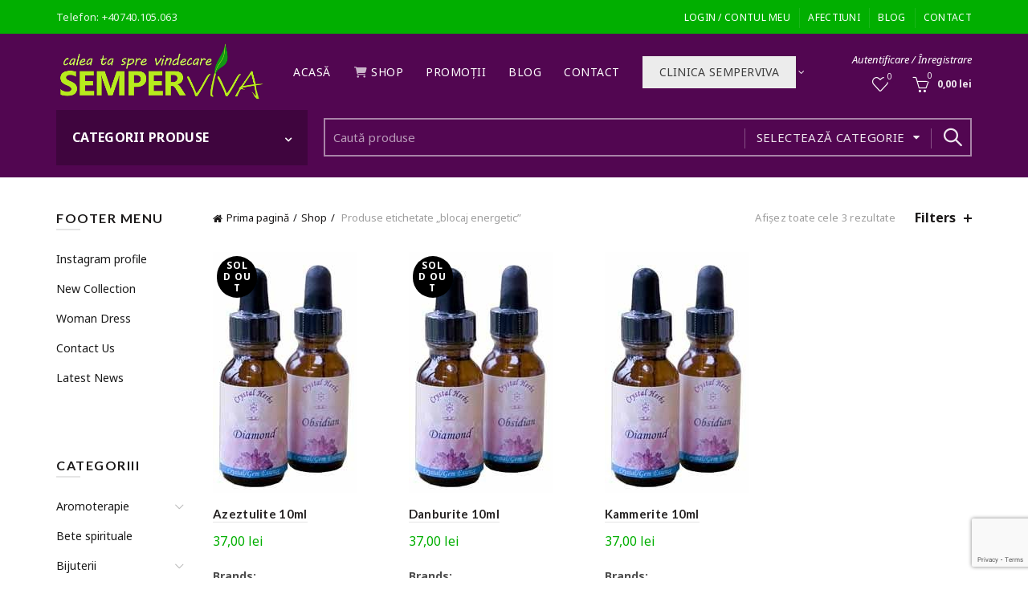

--- FILE ---
content_type: text/html; charset=UTF-8
request_url: https://semperviva.ro/proguct-tag/blocaj-energetic/
body_size: 138542
content:
<!DOCTYPE html>
<html lang="ro-RO">
<head>
	<meta charset="UTF-8">
	<meta name="viewport" content="width=device-width, initial-scale=1.0, maximum-scale=1.0, user-scalable=no">
	<link rel="profile" href="https://gmpg.org/xfn/11">
	<link rel="pingback" href="https://semperviva.ro/xmlrpc.php">

					<script>document.documentElement.className = document.documentElement.className + ' yes-js js_active js'</script>
			<title>blocaj energetic &#8211; Semperviva</title>
<meta name='robots' content='max-image-preview:large' />
	<style>img:is([sizes="auto" i], [sizes^="auto," i]) { contain-intrinsic-size: 3000px 1500px }</style>
	<link rel='dns-prefetch' href='//fonts.googleapis.com' />
<link rel="alternate" type="application/rss+xml" title="Semperviva &raquo; Flux" href="https://semperviva.ro/feed/" />
<link rel="alternate" type="application/rss+xml" title="Semperviva &raquo; Flux comentarii" href="https://semperviva.ro/comments/feed/" />
<link rel="alternate" type="application/rss+xml" title="Semperviva &raquo; Flux blocaj energetic Etichetă" href="https://semperviva.ro/proguct-tag/blocaj-energetic/feed/" />
<style id='wp-emoji-styles-inline-css' type='text/css'>

	img.wp-smiley, img.emoji {
		display: inline !important;
		border: none !important;
		box-shadow: none !important;
		height: 1em !important;
		width: 1em !important;
		margin: 0 0.07em !important;
		vertical-align: -0.1em !important;
		background: none !important;
		padding: 0 !important;
	}
</style>
<link rel='stylesheet' id='wp-block-library-css' href='https://semperviva.ro/wp-includes/css/dist/block-library/style.min.css?ver=3cb59d3a27547ceb51b1f54202e2faa9' type='text/css' media='all' />
<style id='classic-theme-styles-inline-css' type='text/css'>
/*! This file is auto-generated */
.wp-block-button__link{color:#fff;background-color:#32373c;border-radius:9999px;box-shadow:none;text-decoration:none;padding:calc(.667em + 2px) calc(1.333em + 2px);font-size:1.125em}.wp-block-file__button{background:#32373c;color:#fff;text-decoration:none}
</style>
<style id='safe-svg-svg-icon-style-inline-css' type='text/css'>
.safe-svg-cover{text-align:center}.safe-svg-cover .safe-svg-inside{display:inline-block;max-width:100%}.safe-svg-cover svg{fill:currentColor;height:100%;max-height:100%;max-width:100%;width:100%}

</style>
<style id='global-styles-inline-css' type='text/css'>
:root{--wp--preset--aspect-ratio--square: 1;--wp--preset--aspect-ratio--4-3: 4/3;--wp--preset--aspect-ratio--3-4: 3/4;--wp--preset--aspect-ratio--3-2: 3/2;--wp--preset--aspect-ratio--2-3: 2/3;--wp--preset--aspect-ratio--16-9: 16/9;--wp--preset--aspect-ratio--9-16: 9/16;--wp--preset--color--black: #000000;--wp--preset--color--cyan-bluish-gray: #abb8c3;--wp--preset--color--white: #ffffff;--wp--preset--color--pale-pink: #f78da7;--wp--preset--color--vivid-red: #cf2e2e;--wp--preset--color--luminous-vivid-orange: #ff6900;--wp--preset--color--luminous-vivid-amber: #fcb900;--wp--preset--color--light-green-cyan: #7bdcb5;--wp--preset--color--vivid-green-cyan: #00d084;--wp--preset--color--pale-cyan-blue: #8ed1fc;--wp--preset--color--vivid-cyan-blue: #0693e3;--wp--preset--color--vivid-purple: #9b51e0;--wp--preset--gradient--vivid-cyan-blue-to-vivid-purple: linear-gradient(135deg,rgba(6,147,227,1) 0%,rgb(155,81,224) 100%);--wp--preset--gradient--light-green-cyan-to-vivid-green-cyan: linear-gradient(135deg,rgb(122,220,180) 0%,rgb(0,208,130) 100%);--wp--preset--gradient--luminous-vivid-amber-to-luminous-vivid-orange: linear-gradient(135deg,rgba(252,185,0,1) 0%,rgba(255,105,0,1) 100%);--wp--preset--gradient--luminous-vivid-orange-to-vivid-red: linear-gradient(135deg,rgba(255,105,0,1) 0%,rgb(207,46,46) 100%);--wp--preset--gradient--very-light-gray-to-cyan-bluish-gray: linear-gradient(135deg,rgb(238,238,238) 0%,rgb(169,184,195) 100%);--wp--preset--gradient--cool-to-warm-spectrum: linear-gradient(135deg,rgb(74,234,220) 0%,rgb(151,120,209) 20%,rgb(207,42,186) 40%,rgb(238,44,130) 60%,rgb(251,105,98) 80%,rgb(254,248,76) 100%);--wp--preset--gradient--blush-light-purple: linear-gradient(135deg,rgb(255,206,236) 0%,rgb(152,150,240) 100%);--wp--preset--gradient--blush-bordeaux: linear-gradient(135deg,rgb(254,205,165) 0%,rgb(254,45,45) 50%,rgb(107,0,62) 100%);--wp--preset--gradient--luminous-dusk: linear-gradient(135deg,rgb(255,203,112) 0%,rgb(199,81,192) 50%,rgb(65,88,208) 100%);--wp--preset--gradient--pale-ocean: linear-gradient(135deg,rgb(255,245,203) 0%,rgb(182,227,212) 50%,rgb(51,167,181) 100%);--wp--preset--gradient--electric-grass: linear-gradient(135deg,rgb(202,248,128) 0%,rgb(113,206,126) 100%);--wp--preset--gradient--midnight: linear-gradient(135deg,rgb(2,3,129) 0%,rgb(40,116,252) 100%);--wp--preset--font-size--small: 13px;--wp--preset--font-size--medium: 20px;--wp--preset--font-size--large: 36px;--wp--preset--font-size--x-large: 42px;--wp--preset--spacing--20: 0.44rem;--wp--preset--spacing--30: 0.67rem;--wp--preset--spacing--40: 1rem;--wp--preset--spacing--50: 1.5rem;--wp--preset--spacing--60: 2.25rem;--wp--preset--spacing--70: 3.38rem;--wp--preset--spacing--80: 5.06rem;--wp--preset--shadow--natural: 6px 6px 9px rgba(0, 0, 0, 0.2);--wp--preset--shadow--deep: 12px 12px 50px rgba(0, 0, 0, 0.4);--wp--preset--shadow--sharp: 6px 6px 0px rgba(0, 0, 0, 0.2);--wp--preset--shadow--outlined: 6px 6px 0px -3px rgba(255, 255, 255, 1), 6px 6px rgba(0, 0, 0, 1);--wp--preset--shadow--crisp: 6px 6px 0px rgba(0, 0, 0, 1);}:where(.is-layout-flex){gap: 0.5em;}:where(.is-layout-grid){gap: 0.5em;}body .is-layout-flex{display: flex;}.is-layout-flex{flex-wrap: wrap;align-items: center;}.is-layout-flex > :is(*, div){margin: 0;}body .is-layout-grid{display: grid;}.is-layout-grid > :is(*, div){margin: 0;}:where(.wp-block-columns.is-layout-flex){gap: 2em;}:where(.wp-block-columns.is-layout-grid){gap: 2em;}:where(.wp-block-post-template.is-layout-flex){gap: 1.25em;}:where(.wp-block-post-template.is-layout-grid){gap: 1.25em;}.has-black-color{color: var(--wp--preset--color--black) !important;}.has-cyan-bluish-gray-color{color: var(--wp--preset--color--cyan-bluish-gray) !important;}.has-white-color{color: var(--wp--preset--color--white) !important;}.has-pale-pink-color{color: var(--wp--preset--color--pale-pink) !important;}.has-vivid-red-color{color: var(--wp--preset--color--vivid-red) !important;}.has-luminous-vivid-orange-color{color: var(--wp--preset--color--luminous-vivid-orange) !important;}.has-luminous-vivid-amber-color{color: var(--wp--preset--color--luminous-vivid-amber) !important;}.has-light-green-cyan-color{color: var(--wp--preset--color--light-green-cyan) !important;}.has-vivid-green-cyan-color{color: var(--wp--preset--color--vivid-green-cyan) !important;}.has-pale-cyan-blue-color{color: var(--wp--preset--color--pale-cyan-blue) !important;}.has-vivid-cyan-blue-color{color: var(--wp--preset--color--vivid-cyan-blue) !important;}.has-vivid-purple-color{color: var(--wp--preset--color--vivid-purple) !important;}.has-black-background-color{background-color: var(--wp--preset--color--black) !important;}.has-cyan-bluish-gray-background-color{background-color: var(--wp--preset--color--cyan-bluish-gray) !important;}.has-white-background-color{background-color: var(--wp--preset--color--white) !important;}.has-pale-pink-background-color{background-color: var(--wp--preset--color--pale-pink) !important;}.has-vivid-red-background-color{background-color: var(--wp--preset--color--vivid-red) !important;}.has-luminous-vivid-orange-background-color{background-color: var(--wp--preset--color--luminous-vivid-orange) !important;}.has-luminous-vivid-amber-background-color{background-color: var(--wp--preset--color--luminous-vivid-amber) !important;}.has-light-green-cyan-background-color{background-color: var(--wp--preset--color--light-green-cyan) !important;}.has-vivid-green-cyan-background-color{background-color: var(--wp--preset--color--vivid-green-cyan) !important;}.has-pale-cyan-blue-background-color{background-color: var(--wp--preset--color--pale-cyan-blue) !important;}.has-vivid-cyan-blue-background-color{background-color: var(--wp--preset--color--vivid-cyan-blue) !important;}.has-vivid-purple-background-color{background-color: var(--wp--preset--color--vivid-purple) !important;}.has-black-border-color{border-color: var(--wp--preset--color--black) !important;}.has-cyan-bluish-gray-border-color{border-color: var(--wp--preset--color--cyan-bluish-gray) !important;}.has-white-border-color{border-color: var(--wp--preset--color--white) !important;}.has-pale-pink-border-color{border-color: var(--wp--preset--color--pale-pink) !important;}.has-vivid-red-border-color{border-color: var(--wp--preset--color--vivid-red) !important;}.has-luminous-vivid-orange-border-color{border-color: var(--wp--preset--color--luminous-vivid-orange) !important;}.has-luminous-vivid-amber-border-color{border-color: var(--wp--preset--color--luminous-vivid-amber) !important;}.has-light-green-cyan-border-color{border-color: var(--wp--preset--color--light-green-cyan) !important;}.has-vivid-green-cyan-border-color{border-color: var(--wp--preset--color--vivid-green-cyan) !important;}.has-pale-cyan-blue-border-color{border-color: var(--wp--preset--color--pale-cyan-blue) !important;}.has-vivid-cyan-blue-border-color{border-color: var(--wp--preset--color--vivid-cyan-blue) !important;}.has-vivid-purple-border-color{border-color: var(--wp--preset--color--vivid-purple) !important;}.has-vivid-cyan-blue-to-vivid-purple-gradient-background{background: var(--wp--preset--gradient--vivid-cyan-blue-to-vivid-purple) !important;}.has-light-green-cyan-to-vivid-green-cyan-gradient-background{background: var(--wp--preset--gradient--light-green-cyan-to-vivid-green-cyan) !important;}.has-luminous-vivid-amber-to-luminous-vivid-orange-gradient-background{background: var(--wp--preset--gradient--luminous-vivid-amber-to-luminous-vivid-orange) !important;}.has-luminous-vivid-orange-to-vivid-red-gradient-background{background: var(--wp--preset--gradient--luminous-vivid-orange-to-vivid-red) !important;}.has-very-light-gray-to-cyan-bluish-gray-gradient-background{background: var(--wp--preset--gradient--very-light-gray-to-cyan-bluish-gray) !important;}.has-cool-to-warm-spectrum-gradient-background{background: var(--wp--preset--gradient--cool-to-warm-spectrum) !important;}.has-blush-light-purple-gradient-background{background: var(--wp--preset--gradient--blush-light-purple) !important;}.has-blush-bordeaux-gradient-background{background: var(--wp--preset--gradient--blush-bordeaux) !important;}.has-luminous-dusk-gradient-background{background: var(--wp--preset--gradient--luminous-dusk) !important;}.has-pale-ocean-gradient-background{background: var(--wp--preset--gradient--pale-ocean) !important;}.has-electric-grass-gradient-background{background: var(--wp--preset--gradient--electric-grass) !important;}.has-midnight-gradient-background{background: var(--wp--preset--gradient--midnight) !important;}.has-small-font-size{font-size: var(--wp--preset--font-size--small) !important;}.has-medium-font-size{font-size: var(--wp--preset--font-size--medium) !important;}.has-large-font-size{font-size: var(--wp--preset--font-size--large) !important;}.has-x-large-font-size{font-size: var(--wp--preset--font-size--x-large) !important;}
:where(.wp-block-post-template.is-layout-flex){gap: 1.25em;}:where(.wp-block-post-template.is-layout-grid){gap: 1.25em;}
:where(.wp-block-columns.is-layout-flex){gap: 2em;}:where(.wp-block-columns.is-layout-grid){gap: 2em;}
:root :where(.wp-block-pullquote){font-size: 1.5em;line-height: 1.6;}
</style>
<link rel='stylesheet' id='woob-bootstrap-style-css' href='https://semperviva.ro/wp-content/plugins/woo-brand/css/framework/bootstrap.css?ver=3cb59d3a27547ceb51b1f54202e2faa9' type='text/css' media='all' />
<link rel='stylesheet' id='woob-front-end-style-css' href='https://semperviva.ro/wp-content/plugins/woo-brand/css/front-style.css?ver=3cb59d3a27547ceb51b1f54202e2faa9' type='text/css' media='all' />
<link rel='stylesheet' id='woob-dropdown-style-css' href='https://semperviva.ro/wp-content/plugins/woo-brand/css/msdropdown/dd.css?ver=3cb59d3a27547ceb51b1f54202e2faa9' type='text/css' media='all' />
<link rel='stylesheet' id='woob-carousel-style-css' href='https://semperviva.ro/wp-content/plugins/woo-brand/css/carousel/slick.css?ver=3cb59d3a27547ceb51b1f54202e2faa9' type='text/css' media='all' />
<link rel='stylesheet' id='woob-scroller-style-css' href='https://semperviva.ro/wp-content/plugins/woo-brand/css/scroll/tinyscroller.css?ver=3cb59d3a27547ceb51b1f54202e2faa9' type='text/css' media='all' />
<link rel='stylesheet' id='woob-tooltip-style-css' href='https://semperviva.ro/wp-content/plugins/woo-brand/css/tooltip/tipsy.css?ver=3cb59d3a27547ceb51b1f54202e2faa9' type='text/css' media='all' />
<link rel='stylesheet' id='woob-extra-button-style-css' href='https://semperviva.ro/wp-content/plugins/woo-brand/css/extra-button/extra-style.css?ver=3cb59d3a27547ceb51b1f54202e2faa9' type='text/css' media='all' />
<style id='woocommerce-inline-inline-css' type='text/css'>
.woocommerce form .form-row .required { visibility: visible; }
</style>
<link rel='stylesheet' id='c4wp-public-css' href='https://semperviva.ro/wp-content/plugins/wp-captcha//assets/css/c4wp-public.css?ver=3cb59d3a27547ceb51b1f54202e2faa9' type='text/css' media='all' />
<link rel='stylesheet' id='mc4wp-form-basic-css' href='https://semperviva.ro/wp-content/plugins/mailchimp-for-wp/assets/css/form-basic.css?ver=4.10.9' type='text/css' media='all' />
<link rel='stylesheet' id='explanatory_dictionary-plugin-styles-css' href='https://semperviva.ro/wp-content/plugins/xexplanatory-dictionary/public/classes/../assets/css/public.css?ver=4.1.5' type='text/css' media='all' />
<link rel='stylesheet' id='brands-styles-css' href='https://semperviva.ro/wp-content/plugins/woocommerce/assets/css/brands.css?ver=10.3.6' type='text/css' media='all' />
<link rel='stylesheet' id='jquery-fixedheadertable-style-css' href='https://semperviva.ro/wp-content/plugins/yith-woocommerce-compare/assets/css/jquery.dataTables.css?ver=1.10.18' type='text/css' media='all' />
<link rel='stylesheet' id='yith_woocompare_page-css' href='https://semperviva.ro/wp-content/plugins/yith-woocommerce-compare/assets/css/compare.css?ver=3.6.0' type='text/css' media='all' />
<link rel='stylesheet' id='yith-woocompare-widget-css' href='https://semperviva.ro/wp-content/plugins/yith-woocommerce-compare/assets/css/widget.css?ver=3.6.0' type='text/css' media='all' />
<link rel='stylesheet' id='bootstrap-css' href='https://semperviva.ro/wp-content/themes/basel/css/bootstrap.min.css?ver=5.9.1' type='text/css' media='all' />
<link rel='stylesheet' id='basel-style-css' href='https://semperviva.ro/wp-content/themes/basel/css/parts/base.min.css?ver=5.9.1' type='text/css' media='all' />
<link rel='stylesheet' id='js_composer_front-css' href='https://semperviva.ro/wp-content/plugins/js_composer/assets/css/js_composer.min.css?ver=8.7.2' type='text/css' media='all' />
<link rel='stylesheet' id='vc_font_awesome_5_shims-css' href='https://semperviva.ro/wp-content/plugins/js_composer/assets/lib/vendor/dist/@fortawesome/fontawesome-free/css/v4-shims.min.css?ver=8.7.2' type='text/css' media='all' />
<link rel='stylesheet' id='vc_font_awesome_6-css' href='https://semperviva.ro/wp-content/plugins/js_composer/assets/lib/vendor/dist/@fortawesome/fontawesome-free/css/all.min.css?ver=8.7.2' type='text/css' media='all' />
<link rel='stylesheet' id='basel-wp-gutenberg-css' href='https://semperviva.ro/wp-content/themes/basel/css/parts/wp-gutenberg.min.css?ver=5.9.1' type='text/css' media='all' />
<link rel='stylesheet' id='basel-int-revolution-slider-css' href='https://semperviva.ro/wp-content/themes/basel/css/parts/int-revolution-slider.min.css?ver=5.9.1' type='text/css' media='all' />
<link rel='stylesheet' id='basel-int-mc4wp-css' href='https://semperviva.ro/wp-content/themes/basel/css/parts/int-mc4wp.min.css?ver=5.9.1' type='text/css' media='all' />
<link rel='stylesheet' id='basel-int-wpcf7-css' href='https://semperviva.ro/wp-content/themes/basel/css/parts/int-wpcf7.min.css?ver=5.9.1' type='text/css' media='all' />
<link rel='stylesheet' id='basel-woo-int-yith-wishlist-css' href='https://semperviva.ro/wp-content/themes/basel/css/parts/woo-int-yith-wishlist.min.css?ver=5.9.1' type='text/css' media='all' />
<link rel='stylesheet' id='basel-woo-page-my-account-css' href='https://semperviva.ro/wp-content/themes/basel/css/parts/woo-page-my-account.min.css?ver=5.9.1' type='text/css' media='all' />
<link rel='stylesheet' id='basel-int-wpbakery-base-css' href='https://semperviva.ro/wp-content/themes/basel/css/parts/int-wpbakery-base.min.css?ver=5.9.1' type='text/css' media='all' />
<link rel='stylesheet' id='basel-woo-base-css' href='https://semperviva.ro/wp-content/themes/basel/css/parts/woo-base.min.css?ver=5.9.1' type='text/css' media='all' />
<link rel='stylesheet' id='basel-woo-page-shop-css' href='https://semperviva.ro/wp-content/themes/basel/css/parts/woo-page-shop.min.css?ver=5.9.1' type='text/css' media='all' />
<link rel='stylesheet' id='basel-header-top-bar-css' href='https://semperviva.ro/wp-content/themes/basel/css/parts/header-top-bar.min.css?ver=5.9.1' type='text/css' media='all' />
<link rel='stylesheet' id='basel-header-general-css' href='https://semperviva.ro/wp-content/themes/basel/css/parts/header-general.min.css?ver=5.9.1' type='text/css' media='all' />
<link rel='stylesheet' id='basel-page-title-css' href='https://semperviva.ro/wp-content/themes/basel/css/parts/page-title.min.css?ver=5.9.1' type='text/css' media='all' />
<link rel='stylesheet' id='basel-opt-off-canvas-sidebar-css' href='https://semperviva.ro/wp-content/themes/basel/css/parts/opt-off-canvas-sidebar.min.css?ver=5.9.1' type='text/css' media='all' />
<link rel='stylesheet' id='basel-woo-opt-shop-filter-area-css' href='https://semperviva.ro/wp-content/themes/basel/css/parts/woo-opt-shop-filter-area.min.css?ver=5.9.1' type='text/css' media='all' />
<link rel='stylesheet' id='basel-woo-categories-general-css' href='https://semperviva.ro/wp-content/themes/basel/css/parts/woo-categories-general.min.css?ver=5.9.1' type='text/css' media='all' />
<link rel='stylesheet' id='basel-woo-product-loop-general-css' href='https://semperviva.ro/wp-content/themes/basel/css/parts/woo-product-loop-general.min.css?ver=5.9.1' type='text/css' media='all' />
<link rel='stylesheet' id='basel-woo-product-loop-alt-css' href='https://semperviva.ro/wp-content/themes/basel/css/parts/woo-product-loop-alt.min.css?ver=5.9.1' type='text/css' media='all' />
<link rel='stylesheet' id='basel-woo-opt-add-to-cart-popup-css' href='https://semperviva.ro/wp-content/themes/basel/css/parts/woo-opt-add-to-cart-popup.min.css?ver=5.9.1' type='text/css' media='all' />
<link rel='stylesheet' id='basel-lib-magnific-popup-css' href='https://semperviva.ro/wp-content/themes/basel/css/parts/lib-magnific-popup.min.css?ver=5.9.1' type='text/css' media='all' />
<link rel='stylesheet' id='basel-footer-general-css' href='https://semperviva.ro/wp-content/themes/basel/css/parts/footer-general.min.css?ver=5.9.1' type='text/css' media='all' />
<link rel='stylesheet' id='basel-lib-photoswipe-css' href='https://semperviva.ro/wp-content/themes/basel/css/parts/lib-photoswipe.min.css?ver=5.9.1' type='text/css' media='all' />
<link rel='stylesheet' id='basel-opt-scrolltotop-css' href='https://semperviva.ro/wp-content/themes/basel/css/parts/opt-scrolltotop.min.css?ver=5.9.1' type='text/css' media='all' />
<link rel='stylesheet' id='xts-google-fonts-css' href='//fonts.googleapis.com/css?family=Noto+Sans%3A100%2C200%2C300%2C400%2C500%2C600%2C700%2C800%2C900%2C100italic%2C200italic%2C300italic%2C400italic%2C500italic%2C600italic%2C700italic%2C800italic%2C900italic%7CLato%3A100%2C100italic%2C300%2C300italic%2C400%2C400italic%2C700%2C700italic%2C900%2C900italic&#038;ver=5.9.1' type='text/css' media='all' />
<link rel='stylesheet' id='basel-dynamic-style-css' href='https://semperviva.ro/wp-content/uploads/2025/11/basel-dynamic-1763118280.css?ver=5.9.1' type='text/css' media='all' />
<link rel='stylesheet' id='call-now-button-modern-style-css' href='https://semperviva.ro/wp-content/plugins/call-now-button/resources/style/modern.css?ver=1.5.5' type='text/css' media='all' />
<script type="text/template" id="tmpl-variation-template">
	<div class="woocommerce-variation-description">{{{ data.variation.variation_description }}}</div>
	<div class="woocommerce-variation-price">{{{ data.variation.price_html }}}</div>
	<div class="woocommerce-variation-availability">{{{ data.variation.availability_html }}}</div>
</script>
<script type="text/template" id="tmpl-unavailable-variation-template">
	<p role="alert">Regret, acest produs nu este disponibil. Te rog alege altceva.</p>
</script>
<script type="text/javascript" src="https://semperviva.ro/wp-includes/js/jquery/jquery.min.js?ver=3.7.1" id="jquery-core-js"></script>
<script type="text/javascript" src="https://semperviva.ro/wp-includes/js/jquery/jquery-migrate.min.js?ver=3.4.1" id="jquery-migrate-js"></script>
<script type="text/javascript" src="https://semperviva.ro/wp-content/plugins/csshero211/assets/js/prefixfree.min.js?ver=3cb59d3a27547ceb51b1f54202e2faa9" id="prefixfree-js"></script>
<script type="text/javascript" src="//semperviva.ro/wp-content/plugins/revslider/sr6/assets/js/rbtools.min.js?ver=6.7.38" async id="tp-tools-js"></script>
<script type="text/javascript" src="//semperviva.ro/wp-content/plugins/revslider/sr6/assets/js/rs6.min.js?ver=6.7.38" async id="revmin-js"></script>
<script type="text/javascript" src="https://semperviva.ro/wp-content/plugins/woo-brand/js/extra-button/extra-button.js?ver=3cb59d3a27547ceb51b1f54202e2faa9" id="woob-extra-button-script-js"></script>
<script type="text/javascript" src="https://semperviva.ro/wp-content/plugins/woo-brand/js/scroll/tinyscroller.js?ver=3cb59d3a27547ceb51b1f54202e2faa9" id="woob-scrollbar-script-js"></script>
<script type="text/javascript" src="https://semperviva.ro/wp-content/plugins/woo-brand/js/tooltip/jquery.tipsy.js?ver=3cb59d3a27547ceb51b1f54202e2faa9" id="woob-tooltip-script-js"></script>
<script type="text/javascript" id="woob-front-end-custom-script-js-extra">
/* <![CDATA[ */
var parameters = {"ajaxurl":"https:\/\/semperviva.ro\/wp-admin\/admin-ajax.php","template_url":""};
/* ]]> */
</script>
<script type="text/javascript" src="https://semperviva.ro/wp-content/plugins/woo-brand/js/custom-js.js?ver=3cb59d3a27547ceb51b1f54202e2faa9" id="woob-front-end-custom-script-js"></script>
<script type="text/javascript" src="https://semperviva.ro/wp-content/plugins/woocommerce/assets/js/jquery-blockui/jquery.blockUI.min.js?ver=2.7.0-wc.10.3.6" id="wc-jquery-blockui-js" data-wp-strategy="defer"></script>
<script type="text/javascript" id="wc-add-to-cart-js-extra">
/* <![CDATA[ */
var wc_add_to_cart_params = {"ajax_url":"\/wp-admin\/admin-ajax.php","wc_ajax_url":"\/?wc-ajax=%%endpoint%%","i18n_view_cart":"Vezi co\u0219ul","cart_url":"https:\/\/semperviva.ro\/cos\/","is_cart":"","cart_redirect_after_add":"no"};
/* ]]> */
</script>
<script type="text/javascript" src="https://semperviva.ro/wp-content/plugins/woocommerce/assets/js/frontend/add-to-cart.min.js?ver=10.3.6" id="wc-add-to-cart-js" data-wp-strategy="defer"></script>
<script type="text/javascript" src="https://semperviva.ro/wp-content/plugins/woocommerce/assets/js/js-cookie/js.cookie.min.js?ver=2.1.4-wc.10.3.6" id="wc-js-cookie-js" data-wp-strategy="defer"></script>
<script type="text/javascript" id="woocommerce-js-extra">
/* <![CDATA[ */
var woocommerce_params = {"ajax_url":"\/wp-admin\/admin-ajax.php","wc_ajax_url":"\/?wc-ajax=%%endpoint%%","i18n_password_show":"Arat\u0103 parola","i18n_password_hide":"Ascunde parola"};
/* ]]> */
</script>
<script type="text/javascript" src="https://semperviva.ro/wp-content/plugins/woocommerce/assets/js/frontend/woocommerce.min.js?ver=10.3.6" id="woocommerce-js" defer="defer" data-wp-strategy="defer"></script>
<script type="text/javascript" src="https://semperviva.ro/wp-content/plugins/wp-captcha//assets/js/c4wp-public.js?ver=3cb59d3a27547ceb51b1f54202e2faa9" id="c4wp-public-js"></script>
<script type="text/javascript" src="https://semperviva.ro/wp-content/plugins/js_composer/assets/js/vendors/woocommerce-add-to-cart.js?ver=8.7.2" id="vc_woocommerce-add-to-cart-js-js"></script>
<script type="text/javascript" id="WCPAY_ASSETS-js-extra">
/* <![CDATA[ */
var wcpayAssets = {"url":"https:\/\/semperviva.ro\/wp-content\/plugins\/woocommerce-payments\/dist\/"};
/* ]]> */
</script>
<!--[if lt IE 9]>
<script type="text/javascript" src="https://semperviva.ro/wp-content/themes/basel/js/html5.min.js?ver=5.9.1" id="basel_html5shiv-js"></script>
<![endif]-->
<script type="text/javascript" src="https://semperviva.ro/wp-includes/js/underscore.min.js?ver=1.13.7" id="underscore-js"></script>
<script type="text/javascript" id="wp-util-js-extra">
/* <![CDATA[ */
var _wpUtilSettings = {"ajax":{"url":"\/wp-admin\/admin-ajax.php"}};
/* ]]> */
</script>
<script type="text/javascript" src="https://semperviva.ro/wp-includes/js/wp-util.min.js?ver=3cb59d3a27547ceb51b1f54202e2faa9" id="wp-util-js"></script>
<script type="text/javascript" id="wc-add-to-cart-variation-js-extra">
/* <![CDATA[ */
var wc_add_to_cart_variation_params = {"wc_ajax_url":"\/?wc-ajax=%%endpoint%%","i18n_no_matching_variations_text":"Regret, nu s-a potrivit niciun produs cu selec\u021bia ta. Te rog alege o alt\u0103 combina\u021bie.","i18n_make_a_selection_text":"Te rog selecteaz\u0103 c\u00e2teva op\u021biuni pentru produs \u00eenainte de a-l ad\u0103uga \u00een co\u0219ul t\u0103u.","i18n_unavailable_text":"Regret, acest produs nu este disponibil. Te rog alege altceva.","i18n_reset_alert_text":"Selec\u021bia ta a fost resetat\u0103. Te rog s\u0103 selectezi c\u00e2teva op\u021biuni pentru produse \u00eenainte de a ad\u0103uga acest produs \u00een co\u0219."};
/* ]]> */
</script>
<script type="text/javascript" src="https://semperviva.ro/wp-content/plugins/woocommerce/assets/js/frontend/add-to-cart-variation.min.js?ver=10.3.6" id="wc-add-to-cart-variation-js" defer="defer" data-wp-strategy="defer"></script>
<script></script><link rel="https://api.w.org/" href="https://semperviva.ro/wp-json/" /><link rel="alternate" title="JSON" type="application/json" href="https://semperviva.ro/wp-json/wp/v2/product_tag/339" /><!-- Start CSSHero.org Dynamic CSS & Fonts Loading -->
	 <link rel="stylesheet" type="text/css" media="all" href="https://semperviva.ro/?wpcss_action=show_css" data-apply-prefixfree />
	  <!-- End CSSHero.org Dynamic CSS & Fonts Loading -->    
	    <style type="text/css">
        #showLockerDetails{
            font-size: 13px; 
            font-weight: bold;
            line-height: 22px;
        }
        .shipping-pickup-store td .title {
            float: left;
            line-height: 30px;
        }
        .shipping-pickup-store td span.text {
            float: right;
        }
        .shipping-pickup-store td span.description {
            clear: both;
        }
        .shipping-pickup-store td > span:not([class*="select"]) {
            display: block;
            font-size: 11px;
            font-weight: normal;
            line-height: 1.3;
            margin-bottom: 0;
            padding: 6px 0;
            text-align: justify;
        }

        [aria-labelledby="select2-shipping-pickup-store-select-container"]{
            height: 100% !important;
        }
        #locker_name, #locker_address{
            width:100%;
            border:0;
            pointer-events: none;
            resize: none;
        }
        #select2-shipping-pickup-store-select-container{
            word-wrap: break-word !important;
            text-overflow: inherit !important;
            white-space: normal !important;
        }

        #select2-shipping-pickup-store-select-results{
            max-height: 250px;
            overflow-y: auto;
            font-size: 12px;
        }
    </style>
    <meta name="theme-color" content="">		
		
		
							<link rel="shortcut icon" href="https://semperviva.ro/wp-content/uploads/2017/01/favicon.png">
			<link rel="apple-touch-icon-precomposed" sizes="152x152" href="https://semperviva.ro/wp-content/uploads/2017/01/favicon.png">
		        <style> 
            	
			/* Shop popup */
			
			.basel-promo-popup {
			   max-width: 900px;
			}
	
            .site-logo {
                width: 20%;
            }    

            .site-logo img {
                max-width: 344px;
                max-height: 95px;
            }    

                            .right-column {
                    width: 200px;
                }  
            
                            .basel-woocommerce-layered-nav .basel-scroll-content {
                    max-height: 280px;
                }
            
			/* header Banner */
			body .header-banner {
				height: 40px;
			}
	
			body.header-banner-display .website-wrapper {
				margin-top:40px;
			}	

            /* Topbar height configs */

			.topbar-menu ul > li {
				line-height: 42px;
			}
			
			.topbar-wrapp,
			.topbar-content:before {
				height: 42px;
			}
			
			.sticky-header-prepared.basel-top-bar-on .header-shop, 
			.sticky-header-prepared.basel-top-bar-on .header-split,
			.enable-sticky-header.basel-header-overlap.basel-top-bar-on .main-header {
				top: 42px;
			}

            /* Header height configs */

            /* Limit logo image height for according to header height */
            .site-logo img {
                max-height: 95px;
            } 

            /* And for sticky header logo also */
            .act-scroll .site-logo img,
            .header-clone .site-logo img {
                max-height: 75px;
            }   

            /* Set sticky headers height for cloned headers based on menu links line height */
            .header-clone .main-nav .menu > li > a {
                height: 75px;
                line-height: 75px;
            } 

            /* Height for switch logos */

            .sticky-header-real:not(.global-header-menu-top) .switch-logo-enable .basel-logo {
                height: 95px;
            }

            .sticky-header-real:not(.global-header-menu-top) .act-scroll .switch-logo-enable .basel-logo {
                height: 75px;
            }

            .sticky-header-real:not(.global-header-menu-top) .act-scroll .switch-logo-enable {
                transform: translateY(-75px);
            }

                            /* Header height for these layouts based on it's menu links line height */
                .main-nav .menu > li > a {
                    height: 95px;
                    line-height: 95px;
                }  
                /* The same for sticky header */
                .act-scroll .main-nav .menu > li > a {
                    height: 75px;
                    line-height: 75px;
                }  
            
            
            
            
            /* Page headings settings for heading overlap. Calculate on the header height base */

            .basel-header-overlap .title-size-default,
            .basel-header-overlap .title-size-small,
            .basel-header-overlap .title-shop.without-title.title-size-default,
            .basel-header-overlap .title-shop.without-title.title-size-small {
                padding-top: 135px;
            }


            .basel-header-overlap .title-shop.without-title.title-size-large,
            .basel-header-overlap .title-size-large {
                padding-top: 215px;
            }

            @media (max-width: 991px) {

				/* header Banner */
				body .header-banner {
					height: 40px;
				}
	
				body.header-banner-display .website-wrapper {
					margin-top:40px;
				}

	            /* Topbar height configs */
				.topbar-menu ul > li {
					line-height: 38px;
				}
				
				.topbar-wrapp,
				.topbar-content:before {
					height: 38px;
				}
				
				.sticky-header-prepared.basel-top-bar-on .header-shop, 
				.sticky-header-prepared.basel-top-bar-on .header-split,
				.enable-sticky-header.basel-header-overlap.basel-top-bar-on .main-header {
					top: 38px;
				}

                /* Set header height for mobile devices */
                .main-header .wrapp-header {
                    min-height: 60px;
                } 

                /* Limit logo image height for mobile according to mobile header height */
                .site-logo img {
                    max-height: 60px;
                }   

                /* Limit logo on sticky header. Both header real and header cloned */
                .act-scroll .site-logo img,
                .header-clone .site-logo img {
                    max-height: 60px;
                }

                /* Height for switch logos */

                .main-header .switch-logo-enable .basel-logo {
                    height: 60px;
                }

                .sticky-header-real:not(.global-header-menu-top) .act-scroll .switch-logo-enable .basel-logo {
                    height: 60px;
                }

                .sticky-header-real:not(.global-header-menu-top) .act-scroll .switch-logo-enable {
                    transform: translateY(-60px);
                }

                /* Page headings settings for heading overlap. Calculate on the MOBILE header height base */
                .basel-header-overlap .title-size-default,
                .basel-header-overlap .title-size-small,
                .basel-header-overlap .title-shop.without-title.title-size-default,
                .basel-header-overlap .title-shop.without-title.title-size-small {
                    padding-top: 80px;
                }

                .basel-header-overlap .title-shop.without-title.title-size-large,
                .basel-header-overlap .title-size-large {
                    padding-top: 120px;
                }
 
            }

                 
                    </style>
        
        
			<noscript><style>.woocommerce-product-gallery{ opacity: 1 !important; }</style></noscript>
	<meta name="generator" content="Powered by WPBakery Page Builder - drag and drop page builder for WordPress."/>
<meta name="generator" content="Powered by Slider Revolution 6.7.38 - responsive, Mobile-Friendly Slider Plugin for WordPress with comfortable drag and drop interface." />
<script>function setREVStartSize(e){
			//window.requestAnimationFrame(function() {
				window.RSIW = window.RSIW===undefined ? window.innerWidth : window.RSIW;
				window.RSIH = window.RSIH===undefined ? window.innerHeight : window.RSIH;
				try {
					var pw = document.getElementById(e.c).parentNode.offsetWidth,
						newh;
					pw = pw===0 || isNaN(pw) || (e.l=="fullwidth" || e.layout=="fullwidth") ? window.RSIW : pw;
					e.tabw = e.tabw===undefined ? 0 : parseInt(e.tabw);
					e.thumbw = e.thumbw===undefined ? 0 : parseInt(e.thumbw);
					e.tabh = e.tabh===undefined ? 0 : parseInt(e.tabh);
					e.thumbh = e.thumbh===undefined ? 0 : parseInt(e.thumbh);
					e.tabhide = e.tabhide===undefined ? 0 : parseInt(e.tabhide);
					e.thumbhide = e.thumbhide===undefined ? 0 : parseInt(e.thumbhide);
					e.mh = e.mh===undefined || e.mh=="" || e.mh==="auto" ? 0 : parseInt(e.mh,0);
					if(e.layout==="fullscreen" || e.l==="fullscreen")
						newh = Math.max(e.mh,window.RSIH);
					else{
						e.gw = Array.isArray(e.gw) ? e.gw : [e.gw];
						for (var i in e.rl) if (e.gw[i]===undefined || e.gw[i]===0) e.gw[i] = e.gw[i-1];
						e.gh = e.el===undefined || e.el==="" || (Array.isArray(e.el) && e.el.length==0)? e.gh : e.el;
						e.gh = Array.isArray(e.gh) ? e.gh : [e.gh];
						for (var i in e.rl) if (e.gh[i]===undefined || e.gh[i]===0) e.gh[i] = e.gh[i-1];
											
						var nl = new Array(e.rl.length),
							ix = 0,
							sl;
						e.tabw = e.tabhide>=pw ? 0 : e.tabw;
						e.thumbw = e.thumbhide>=pw ? 0 : e.thumbw;
						e.tabh = e.tabhide>=pw ? 0 : e.tabh;
						e.thumbh = e.thumbhide>=pw ? 0 : e.thumbh;
						for (var i in e.rl) nl[i] = e.rl[i]<window.RSIW ? 0 : e.rl[i];
						sl = nl[0];
						for (var i in nl) if (sl>nl[i] && nl[i]>0) { sl = nl[i]; ix=i;}
						var m = pw>(e.gw[ix]+e.tabw+e.thumbw) ? 1 : (pw-(e.tabw+e.thumbw)) / (e.gw[ix]);
						newh =  (e.gh[ix] * m) + (e.tabh + e.thumbh);
					}
					var el = document.getElementById(e.c);
					if (el!==null && el) el.style.height = newh+"px";
					el = document.getElementById(e.c+"_wrapper");
					if (el!==null && el) {
						el.style.height = newh+"px";
						el.style.display = "block";
					}
				} catch(e){
					console.log("Failure at Presize of Slider:" + e)
				}
			//});
		  };</script>
<noscript><style> .wpb_animate_when_almost_visible { opacity: 1; }</style></noscript></head>

<body data-rsssl=1 class="archive tax-product_tag term-blocaj-energetic term-339 wp-theme-basel theme-basel woocommerce woocommerce-page woocommerce-no-js wrapper-full-width global-cart-design-2 global-search-full-screen global-header-categories mobile-nav-from-left basel-light catalog-mode-off categories-accordion-on global-wishlist-enable basel-top-bar-on basel-ajax-shop-on basel-ajax-search-on enable-sticky-header sticky-header-clone offcanvas-sidebar-mobile offcanvas-sidebar-tablet wpb-js-composer js-comp-ver-8.7.2 vc_responsive">
					<div class="login-form-side woocommerce">
				<div class="widget-heading">
					<span class="widget-title">Autentificare</span>
					<a href="#" rel="nofollow" class="widget-close">close</a>
				</div>
				
				<div class="login-form">
							<form method="post" class="login woocommerce-form woocommerce-form-login " action="https://semperviva.ro/contul-meu/" >

			
			
			<p class="woocommerce-FormRow woocommerce-FormRow--wide form-row form-row-wide form-row-username">
				<label for="username">Username or email&nbsp;<span class="required" aria-hidden="true">*</span><span class="screen-reader-text">Obligatoriu</span></label>
				<input type="text" class="woocommerce-Input woocommerce-Input--text input-text" name="username" id="username" autocomplete="username" value="" required aria-required="true" />			</p>
			<p class="woocommerce-FormRow woocommerce-FormRow--wide form-row form-row-wide form-row-password">
				<label for="password">Password&nbsp;<span class="required"  aria-hidden="true">*</span><span class="screen-reader-text">Obligatoriu</span></label>
				<input class="woocommerce-Input woocommerce-Input--text input-text" type="password" name="password" id="password" autocomplete="current-password" required aria-required="true"/>
			</p>

			<p class="c4wp-display-captcha-form"><label for="Rezolva Captcha*">Rezolva Captcha*</label><input id="c4wp_user_input_captcha" name="c4wp_user_input_captcha" class="c4wp_user_input_captcha" type="text" style="width: 45px;" autocomplete="off" />&nbsp;&nbsp;&#43;&nbsp;&nbsp;85&nbsp;&nbsp;=&nbsp;&nbsp;86<input type="hidden" name="c4wp_random_input_captcha" value="7wg=" /></p>
			<p class="form-row">
				<input type="hidden" id="woocommerce-login-nonce" name="woocommerce-login-nonce" value="4a3869c6d1" /><input type="hidden" name="_wp_http_referer" value="/proguct-tag/blocaj-energetic/" />								<button type="submit" class="woocommerce-button button woocommerce-form-login__submit" name="login" value="Autentificare">Autentificare</button>
			</p>

			<div class="login-form-footer">
				<a href="https://semperviva.ro/contul-meu/lost-password/" class="woocommerce-LostPassword lost_password">Lost your password?</a>
				<label class="woocommerce-form__label woocommerce-form__label-for-checkbox woocommerce-form-login__rememberme">
					<input class="woocommerce-form__input woocommerce-form__input-checkbox" name="rememberme" type="checkbox" value="forever" /> <span>Remember me</span>
				</label>
			</div>
			
			
			
		</form>

						</div>
				
				<div class="register-question">
					<span class="create-account-text">No account yet?</span>
					<a class="btn btn-style-link" href="https://semperviva.ro/contul-meu/?action=register">Create an Account</a>
				</div>
			</div>
						<div class="mobile-nav">
											<form role="search" method="get" id="searchform" class="searchform  basel-ajax-search" action="https://semperviva.ro/"  data-thumbnail="1" data-price="1" data-count="5" data-post_type="product" data-symbols_count="3" data-sku="0">
				<div>
					<label class="screen-reader-text">Search for:</label>
					<input type="text" class="search-field" placeholder="Caută produse" value="" name="s" id="s" />
					<input type="hidden" name="post_type" id="post_type" value="product">
										<button type="submit" id="searchsubmit" class="" value="Search">Search</button>
				</div>
			</form>
			<div class="search-results-wrapper"><div class="basel-scroll"><div class="basel-search-results basel-scroll-content"></div></div></div>
		<div class="menu-themenu-container"><ul id="menu-themenu" class="site-mobile-menu"><li id="menu-item-1869" class="menu-item menu-item-type-post_type menu-item-object-page menu-item-home menu-item-1869 menu-item-design-default item-event-hover"><a href="https://semperviva.ro/">Acasă</a></li>
<li id="menu-item-1411" class="menu-item menu-item-type-custom menu-item-object-custom menu-item-1411 menu-item-design-default item-event-hover"><a href="https://semperviva.ro/shop/"><i class="fa fa-shopping-cart"></i>Shop</a></li>
<li id="menu-item-1412" class="menu-item menu-item-type-post_type menu-item-object-page menu-item-1412 menu-item-design-default item-event-hover"><a href="https://semperviva.ro/sale-products/">Promoţii</a></li>
<li id="menu-item-1409" class="menu-item menu-item-type-post_type menu-item-object-page menu-item-1409 menu-item-design-default item-event-hover"><a href="https://semperviva.ro/blog/">Blog</a></li>
<li id="menu-item-1231" class="menu-item menu-item-type-post_type menu-item-object-page menu-item-1231 menu-item-design-default item-event-hover"><a href="https://semperviva.ro/contact/">Contact</a></li>
<li id="menu-item-1241" class="menu-item menu-item-type-post_type menu-item-object-page menu-item-has-children menu-item-1241 menu-item-design-default item-event-hover"><a href="https://semperviva.ro/clinica-semperviva/"><button id="menubutton">Clinica SEMPERVIVA</button></a>
<div class="sub-menu-dropdown color-scheme-dark">

<div class="container">

<ul class="sub-menu color-scheme-dark">
	<li id="menu-item-1252" class="menu-item menu-item-type-post_type menu-item-object-page menu-item-1252 menu-item-design-default item-event-hover"><a href="https://semperviva.ro/clinica-semperviva/">Despre SEMPERVIVA</a></li>
	<li id="menu-item-1251" class="menu-item menu-item-type-post_type menu-item-object-page menu-item-1251 menu-item-design-default item-event-hover"><a href="https://semperviva.ro/echipa-semperviva/">Echipa SEMPERVIVA</a></li>
	<li id="menu-item-1250" class="menu-item menu-item-type-post_type menu-item-object-page menu-item-1250 menu-item-design-default item-event-hover"><a href="https://semperviva.ro/terapii-semperviva/">Terapii SEMPERVIVA</a></li>
	<li id="menu-item-1297" class="menu-item menu-item-type-post_type menu-item-object-page menu-item-1297 menu-item-design-default item-event-hover"><a href="https://semperviva.ro/servicii-semperviva/">Servicii SEMPERVIVA</a></li>
	<li id="menu-item-1306" class="menu-item menu-item-type-post_type menu-item-object-page menu-item-1306 menu-item-design-default item-event-hover"><a href="https://semperviva.ro/contact-programari/">Programari</a></li>
	<li id="menu-item-4222" class="menu-item menu-item-type-post_type menu-item-object-page menu-item-4222 menu-item-design-default item-event-hover"><a href="https://semperviva.ro/tarife/">Tarife</a></li>
	<li id="menu-item-4221" class="menu-item menu-item-type-post_type menu-item-object-page menu-item-4221 menu-item-design-default item-event-hover"><a href="https://semperviva.ro/galerie-foto/">Galerie Foto</a></li>
</ul>
</div>
</div>
</li>
</ul></div>			<div class="header-links my-account-with-text">
				<ul>
												<li class="wishlist"><a href="https://semperviva.ro/shop/azeztulite-10ml/">Wishlist</a></li>
											<li class="login-side-opener"><a href="https://semperviva.ro/contul-meu/">Autentificare / Înregistrare</a></li>
									</ul>		
			</div>
					</div><!--END MOBILE-NAV-->
						<div class="cart-widget-side">
					<div class="widget-heading">
						<span class="widget-title">Cos de cumparaturi</span>
						<a href="#" rel="nofollow" class="widget-close">close</a>
					</div>
					<div class="widget woocommerce widget_shopping_cart"><div class="widget_shopping_cart_content"></div></div>				</div>
			<div class="website-wrapper">
					<div class="topbar-wrapp color-scheme-light">
			<div class="container">
				<div class="topbar-content">
					<div class="top-bar-left">
						
													Telefon: +40740.105.063												
						
					</div>
					<div class="top-bar-right">
						<div class="topbar-menu">
							<div class="menu-top-bar-container"><ul id="menu-top-bar" class="menu"><li id="menu-item-4200" class="menu-item menu-item-type-post_type menu-item-object-page menu-item-4200 menu-item-design-default item-event-hover"><a href="https://semperviva.ro/contul-meu/">Login / Contul meu</a></li>
<li id="menu-item-1858" class="menu-item menu-item-type-post_type menu-item-object-page menu-item-1858 menu-item-design-default item-event-hover"><a href="https://semperviva.ro/afectiuni/">Afectiuni</a></li>
<li id="menu-item-278" class="menu-item menu-item-type-post_type menu-item-object-page menu-item-278 menu-item-design-default item-event-hover"><a href="https://semperviva.ro/blog/">Blog</a></li>
<li id="menu-item-1470" class="menu-item menu-item-type-post_type menu-item-object-page menu-item-1470 menu-item-design-default item-event-hover"><a href="https://semperviva.ro/contact/">Contact</a></li>
</ul></div>						</div>
					</div>
				</div>
			</div>
		</div> <!--END TOP HEADER-->
	
	
	<!-- HEADER -->
	<header class="main-header header-has-no-bg header-categories icons-design-line color-scheme-light">

		<div class="container">
<div class="wrapp-header">
			<div class="site-logo">
				<div class="basel-logo-wrap switch-logo-enable">
					<a href="https://semperviva.ro/" class="basel-logo basel-main-logo" rel="home">
						<img src="https://semperviva.ro/wp-content/uploads/2017/01/logo-semperviva-small.png" alt="Semperviva" />					</a>
																	<a href="https://semperviva.ro/" class="basel-logo basel-sticky-logo" rel="home">
							<img src="https://semperviva.ro/wp-content/uploads/2017/01/logo-semperviva-small.png" alt="Semperviva" />						</a>
									</div>
			</div>
					<div class="main-nav site-navigation basel-navigation menu-center" role="navigation">
				<div class="menu-themenu-container"><ul id="menu-themenu-1" class="menu"><li class="menu-item menu-item-type-post_type menu-item-object-page menu-item-home menu-item-1869 menu-item-design-default item-event-hover"><a href="https://semperviva.ro/">Acasă</a></li>
<li class="menu-item menu-item-type-custom menu-item-object-custom menu-item-1411 menu-item-design-default item-event-hover"><a href="https://semperviva.ro/shop/"><i class="fa fa-shopping-cart"></i>Shop</a></li>
<li class="menu-item menu-item-type-post_type menu-item-object-page menu-item-1412 menu-item-design-default item-event-hover"><a href="https://semperviva.ro/sale-products/">Promoţii</a></li>
<li class="menu-item menu-item-type-post_type menu-item-object-page menu-item-1409 menu-item-design-default item-event-hover"><a href="https://semperviva.ro/blog/">Blog</a></li>
<li class="menu-item menu-item-type-post_type menu-item-object-page menu-item-1231 menu-item-design-default item-event-hover"><a href="https://semperviva.ro/contact/">Contact</a></li>
<li class="menu-item menu-item-type-post_type menu-item-object-page menu-item-has-children menu-item-1241 menu-item-design-default item-event-hover"><a href="https://semperviva.ro/clinica-semperviva/"><button id="menubutton">Clinica SEMPERVIVA</button></a>
<div class="sub-menu-dropdown color-scheme-dark">

<div class="container">

<ul class="sub-menu color-scheme-dark">
	<li class="menu-item menu-item-type-post_type menu-item-object-page menu-item-1252 menu-item-design-default item-event-hover"><a href="https://semperviva.ro/clinica-semperviva/">Despre SEMPERVIVA</a></li>
	<li class="menu-item menu-item-type-post_type menu-item-object-page menu-item-1251 menu-item-design-default item-event-hover"><a href="https://semperviva.ro/echipa-semperviva/">Echipa SEMPERVIVA</a></li>
	<li class="menu-item menu-item-type-post_type menu-item-object-page menu-item-1250 menu-item-design-default item-event-hover"><a href="https://semperviva.ro/terapii-semperviva/">Terapii SEMPERVIVA</a></li>
	<li class="menu-item menu-item-type-post_type menu-item-object-page menu-item-1297 menu-item-design-default item-event-hover"><a href="https://semperviva.ro/servicii-semperviva/">Servicii SEMPERVIVA</a></li>
	<li class="menu-item menu-item-type-post_type menu-item-object-page menu-item-1306 menu-item-design-default item-event-hover"><a href="https://semperviva.ro/contact-programari/">Programari</a></li>
	<li class="menu-item menu-item-type-post_type menu-item-object-page menu-item-4222 menu-item-design-default item-event-hover"><a href="https://semperviva.ro/tarife/">Tarife</a></li>
	<li class="menu-item menu-item-type-post_type menu-item-object-page menu-item-4221 menu-item-design-default item-event-hover"><a href="https://semperviva.ro/galerie-foto/">Galerie Foto</a></li>
</ul>
</div>
</div>
</li>
</ul></div>			</div><!--END MAIN-NAV-->
		<div class="right-column">
			<div class="header-links my-account-with-text">
				<ul>
												<li class="login-side-opener"><a href="https://semperviva.ro/contul-meu/">Autentificare / Înregistrare</a></li>
									</ul>		
			</div>
					<div class="wishlist-info-widget">
				<a href="https://semperviva.ro/shop/azeztulite-10ml/">
					Wishlist 
											<span class="wishlist-count icon-count">0</span>
									</a>
			</div>
				<div class="shopping-cart basel-cart-design-2 basel-cart-icon cart-widget-opener">
			<a href="https://semperviva.ro/cos/">
				<span>Cart (<span>o</span>)</span>
				<span class="basel-cart-totals">
								<span class="basel-cart-number">0</span>
							<span class="subtotal-divider">/</span> 
								<span class="basel-cart-subtotal"><span class="woocommerce-Price-amount amount"><bdi>0,00&nbsp;<span class="woocommerce-Price-currencySymbol">lei</span></bdi></span></span>
						</span>
			</a>
					</div>
					<div class="mobile-nav-icon">
				<span class="basel-burger"></span>
			</div><!--END MOBILE-NAV-ICON-->
		</div>
</div>
</div>
<div class="secondary-header">
<div class="container">
			<div class="mega-navigation  show-on-hover" role="navigation">
				<span class="menu-opener"><span class="burger-icon"></span>Categorii produse<span class="arrow-opener"></span></span>
				<div class="categories-menu-dropdown basel-navigation">
					<div class="menu-categorii-container"><ul id="menu-categorii" class="menu"><li id="menu-item-4389" class="menu-item menu-item-type-taxonomy menu-item-object-product_cat menu-item-has-children menu-item-4389 menu-item-design-default item-event-hover"><a href="https://semperviva.ro/product-category/aromoterapie/">Aromoterapie</a>
<div class="sub-menu-dropdown color-scheme-dark">

<div class="container">

<ul class="sub-menu color-scheme-dark">
	<li id="menu-item-4390" class="menu-item menu-item-type-taxonomy menu-item-object-product_cat menu-item-4390 menu-item-design-default item-event-hover"><a href="https://semperviva.ro/product-category/aromoterapie/alte-bete/">Alte beţe</a></li>
	<li id="menu-item-4391" class="menu-item menu-item-type-taxonomy menu-item-object-product_cat menu-item-4391 menu-item-design-default item-event-hover"><a href="https://semperviva.ro/product-category/aromoterapie/betisoare-parfumate-feng-shui/">Beţişoare parfumate Feng shui</a></li>
	<li id="menu-item-4392" class="menu-item menu-item-type-taxonomy menu-item-object-product_cat menu-item-4392 menu-item-design-default item-event-hover"><a href="https://semperviva.ro/product-category/aromoterapie/betisoare-parfumate-goloka/">Beţişoare parfumate Goloka</a></li>
	<li id="menu-item-4393" class="menu-item menu-item-type-taxonomy menu-item-object-product_cat menu-item-4393 menu-item-design-default item-event-hover"><a href="https://semperviva.ro/product-category/aromoterapie/betisoare-parfumate-hem/">Beţişoare parfumate Hem</a></li>
	<li id="menu-item-4394" class="menu-item menu-item-type-taxonomy menu-item-object-product_cat menu-item-4394 menu-item-design-default item-event-hover"><a href="https://semperviva.ro/product-category/aromoterapie/betisoare-parfumate-nandita/">Beţişoare parfumate Nandita</a></li>
	<li id="menu-item-4395" class="menu-item menu-item-type-taxonomy menu-item-object-product_cat menu-item-4395 menu-item-design-default item-event-hover"><a href="https://semperviva.ro/product-category/aromoterapie/betisoare-parfumate-satya/">Beţisoare parfumate Satya</a></li>
	<li id="menu-item-4396" class="menu-item menu-item-type-taxonomy menu-item-object-product_cat menu-item-4396 menu-item-design-default item-event-hover"><a href="https://semperviva.ro/product-category/aromoterapie/betisoare-parfumate-spiritual/">Beţişoare parfumate Spiritual</a></li>
	<li id="menu-item-4397" class="menu-item menu-item-type-taxonomy menu-item-object-product_cat menu-item-4397 menu-item-design-default item-event-hover"><a href="https://semperviva.ro/product-category/aromoterapie/betisoare-parfumate-tulasi/">Beţisoare parfumate Tulasi</a></li>
	<li id="menu-item-4401" class="menu-item menu-item-type-taxonomy menu-item-object-product_cat menu-item-4401 menu-item-design-default item-event-hover"><a href="https://semperviva.ro/product-category/aromoterapie/lampi-aromoterapie-suport-bete/">Lampi aromoterapie &#038; suport bete</a></li>
	<li id="menu-item-4402" class="menu-item menu-item-type-taxonomy menu-item-object-product_cat menu-item-4402 menu-item-design-default item-event-hover"><a href="https://semperviva.ro/product-category/aromoterapie/salvie/">Salvie</a></li>
	<li id="menu-item-4403" class="menu-item menu-item-type-taxonomy menu-item-object-product_cat menu-item-4403 menu-item-design-default item-event-hover"><a href="https://semperviva.ro/product-category/aromoterapie/uleiuri-aromatice-si-uleiuri-esentiale/">Uleiuri aromatice şi uleiuri esenţiale</a></li>
</ul>
</div>
</div>
</li>
<li id="menu-item-4405" class="menu-item menu-item-type-taxonomy menu-item-object-product_cat menu-item-has-children menu-item-4405 menu-item-design-default item-event-hover"><a href="https://semperviva.ro/product-category/bijuterii-din-cristale-si-pietre-semipretioase/">Bijuterii din cristale si pietre semipretioase</a>
<div class="sub-menu-dropdown color-scheme-dark">

<div class="container">

<ul class="sub-menu color-scheme-dark">
	<li id="menu-item-4406" class="menu-item menu-item-type-taxonomy menu-item-object-product_cat menu-item-4406 menu-item-design-default item-event-hover"><a href="https://semperviva.ro/product-category/bijuterii-din-cristale-si-pietre-semipretioase/bratari/">Bratari</a></li>
	<li id="menu-item-4407" class="menu-item menu-item-type-taxonomy menu-item-object-product_cat menu-item-4407 menu-item-design-default item-event-hover"><a href="https://semperviva.ro/product-category/bijuterii-din-cristale-si-pietre-semipretioase/pandantife/">Pandantive</a></li>
	<li id="menu-item-4408" class="menu-item menu-item-type-taxonomy menu-item-object-product_cat menu-item-4408 menu-item-design-default item-event-hover"><a href="https://semperviva.ro/product-category/bijuterii-din-cristale-si-pietre-semipretioase/pendul-cristal/">Pendul cristal</a></li>
</ul>
</div>
</div>
</li>
<li id="menu-item-4409" class="menu-item menu-item-type-taxonomy menu-item-object-product_cat menu-item-4409 menu-item-design-default item-event-hover"><a href="https://semperviva.ro/product-category/carti/">Cărţi</a></li>
<li id="menu-item-4411" class="menu-item menu-item-type-taxonomy menu-item-object-product_cat menu-item-has-children menu-item-4411 menu-item-design-default item-event-hover"><a href="https://semperviva.ro/product-category/pietre-si-cristale/">Cristale si pietre semipretioase</a>
<div class="sub-menu-dropdown color-scheme-dark">

<div class="container">

<ul class="sub-menu color-scheme-dark">
	<li id="menu-item-4413" class="menu-item menu-item-type-taxonomy menu-item-object-product_cat menu-item-4413 menu-item-design-default item-event-hover"><a href="https://semperviva.ro/product-category/pietre-si-cristale/cristale-si-pietre-semopretioase-plate-slefuite/">Cristale si pietre semipretioase plate slefuite</a></li>
	<li id="menu-item-4414" class="menu-item menu-item-type-taxonomy menu-item-object-product_cat menu-item-4414 menu-item-design-default item-event-hover"><a href="https://semperviva.ro/product-category/pietre-si-cristale/pietre-slefuite/">Cristale si pietre semipretioase slefuite</a></li>
</ul>
</div>
</div>
</li>
<li id="menu-item-4416" class="menu-item menu-item-type-taxonomy menu-item-object-product_cat menu-item-has-children menu-item-4416 menu-item-design-default item-event-hover"><a href="https://semperviva.ro/product-category/esente/">Esenţe terapeutice</a>
<div class="sub-menu-dropdown color-scheme-dark">

<div class="container">

<ul class="sub-menu color-scheme-dark">
	<li id="menu-item-4417" class="menu-item menu-item-type-taxonomy menu-item-object-product_cat menu-item-4417 menu-item-design-default item-event-hover"><a href="https://semperviva.ro/product-category/esente/alte-esente/">Alte esenţe</a></li>
	<li id="menu-item-4418" class="menu-item menu-item-type-taxonomy menu-item-object-product_cat menu-item-4418 menu-item-design-default item-event-hover"><a href="https://semperviva.ro/product-category/esente/colectia-vibratii-pure-esente/">Colectia Vibratii Pure</a></li>
	<li id="menu-item-4419" class="menu-item menu-item-type-taxonomy menu-item-object-product_cat menu-item-4419 menu-item-design-default item-event-hover"><a href="https://semperviva.ro/product-category/esente/esente-angelice/">Esenţe angelice</a></li>
	<li id="menu-item-4420" class="menu-item menu-item-type-taxonomy menu-item-object-product_cat menu-item-4420 menu-item-design-default item-event-hover"><a href="https://semperviva.ro/product-category/esente/esente-din-cristale-si-roci/">Esenţe din cristale şi roci</a></li>
	<li id="menu-item-4421" class="menu-item menu-item-type-taxonomy menu-item-object-product_cat menu-item-4421 menu-item-design-default item-event-hover"><a href="https://semperviva.ro/product-category/esente/esente-karmice/">Esenţe karmice</a></li>
	<li id="menu-item-4422" class="menu-item menu-item-type-taxonomy menu-item-object-product_cat menu-item-4422 menu-item-design-default item-event-hover"><a href="https://semperviva.ro/product-category/esente/esente-pentru-armonizarea-chakrelor/">Esenţe pentru armonizarea chakrelor</a></li>
	<li id="menu-item-4423" class="menu-item menu-item-type-taxonomy menu-item-object-product_cat menu-item-4423 menu-item-design-default item-event-hover"><a href="https://semperviva.ro/product-category/esente/esente-pentru-dezvoltare-personala/">Esenţe pentru dezvoltare personală</a></li>
	<li id="menu-item-4424" class="menu-item menu-item-type-taxonomy menu-item-object-product_cat menu-item-4424 menu-item-design-default item-event-hover"><a href="https://semperviva.ro/product-category/esente/esente-pentru-sanatate-optima/">Esenţe pentru sănătate optimă</a></li>
	<li id="menu-item-4425" class="menu-item menu-item-type-taxonomy menu-item-object-product_cat menu-item-4425 menu-item-design-default item-event-hover"><a href="https://semperviva.ro/product-category/esente/esente-pentru-vindecare-cu-ajutorul-arhanghelilor/">Esenţe pentru vindecare cu ajutorul arhanghelilor</a></li>
	<li id="menu-item-4426" class="menu-item menu-item-type-taxonomy menu-item-object-product_cat menu-item-4426 menu-item-design-default item-event-hover"><a href="https://semperviva.ro/product-category/esente/esentele-corpurilor-subtile/">Esenţele corpurilor subtile</a></li>
	<li id="menu-item-4427" class="menu-item menu-item-type-taxonomy menu-item-object-product_cat menu-item-4427 menu-item-design-default item-event-hover"><a href="https://semperviva.ro/product-category/esente/esentele-inimii-combinatie-de-trandafiri/">Esenţele inimii &#8211; combinaţie de trandafiri</a></li>
</ul>
</div>
</div>
</li>
<li id="menu-item-4428" class="menu-item menu-item-type-taxonomy menu-item-object-product_cat menu-item-4428 menu-item-design-default item-event-hover"><a href="https://semperviva.ro/product-category/extracte-gemoterapice/">Extracte gemoterapice</a></li>
<li id="menu-item-4435" class="menu-item menu-item-type-taxonomy menu-item-object-product_cat menu-item-4435 menu-item-design-default item-event-hover"><a href="https://semperviva.ro/product-category/remedii-florale-bach/">Remedii florale Bach</a></li>
<li id="menu-item-4437" class="menu-item menu-item-type-taxonomy menu-item-object-product_cat menu-item-4437 menu-item-design-default item-event-hover"><a href="https://semperviva.ro/product-category/valentines-day/">Valentine&#8217;s Day</a></li>
<li id="menu-item-4388" class="menu-item menu-item-type-taxonomy menu-item-object-product_cat menu-item-4388 menu-item-design-default item-event-hover"><a href="https://semperviva.ro/product-category/uncategorized/">Altele</a></li>
</ul></div>				</div>
			</div>
		<div class="search-extended">			<form role="search" method="get" id="searchform" class="searchform  has-categories-dropdown basel-ajax-search" action="https://semperviva.ro/"  data-thumbnail="1" data-price="1" data-count="5" data-post_type="product" data-symbols_count="3" data-sku="0">
				<div>
					<label class="screen-reader-text">Search for:</label>
					<input type="text" class="search-field" placeholder="Caută produse" value="" name="s" id="s" />
					<input type="hidden" name="post_type" id="post_type" value="product">
								<div class="search-by-category input-dropdown">
				<div class="input-dropdown-inner">
					<input type="hidden" name="product_cat" value="0">
					<a href="#" rel="nofollow" data-val="0">Selectează categorie</a>
					<ul class="dropdown-list" style="display:none;">
						<li style="display:none;"><a href="#" rel="nofollow" data-val="0">Selectează categorie</a></li>
							<li class="cat-item cat-item-53 "><a class="pf-value" href="https://semperviva.ro/product-category/aromoterapie/" data-val="aromoterapie" data-title="Aromoterapie" >Aromoterapie</a>
<ul class='children'>
	<li class="cat-item cat-item-72 "><a class="pf-value" href="https://semperviva.ro/product-category/aromoterapie/alte-bete/" data-val="alte-bete" data-title="Alte beţe" >Alte beţe</a>
</li>
	<li class="cat-item cat-item-67 "><a class="pf-value" href="https://semperviva.ro/product-category/aromoterapie/betisoare-parfumate-feng-shui/" data-val="betisoare-parfumate-feng-shui" data-title="Beţişoare parfumate Feng shui" >Beţişoare parfumate Feng shui</a>
</li>
	<li class="cat-item cat-item-1059 "><a class="pf-value" href="https://semperviva.ro/product-category/aromoterapie/betisoare-parfumate-goloka/" data-val="betisoare-parfumate-goloka" data-title="Beţişoare parfumate Goloka" >Beţişoare parfumate Goloka</a>
</li>
	<li class="cat-item cat-item-68 "><a class="pf-value" href="https://semperviva.ro/product-category/aromoterapie/betisoare-parfumate-hem/" data-val="betisoare-parfumate-hem" data-title="Beţişoare parfumate Hem" >Beţişoare parfumate Hem</a>
</li>
	<li class="cat-item cat-item-1060 "><a class="pf-value" href="https://semperviva.ro/product-category/aromoterapie/betisoare-parfumate-nandita/" data-val="betisoare-parfumate-nandita" data-title="Beţişoare parfumate Nandita" >Beţişoare parfumate Nandita</a>
</li>
	<li class="cat-item cat-item-71 "><a class="pf-value" href="https://semperviva.ro/product-category/aromoterapie/betisoare-parfumate-satya/" data-val="betisoare-parfumate-satya" data-title="Beţisoare parfumate Satya" >Beţisoare parfumate Satya</a>
</li>
	<li class="cat-item cat-item-1061 "><a class="pf-value" href="https://semperviva.ro/product-category/aromoterapie/betisoare-parfumate-spiritual/" data-val="betisoare-parfumate-spiritual" data-title="Beţişoare parfumate Spiritual" >Beţişoare parfumate Spiritual</a>
</li>
	<li class="cat-item cat-item-1369 "><a class="pf-value" href="https://semperviva.ro/product-category/aromoterapie/betisoare-parfumat-hari-darshan/" data-val="betisoare-parfumat-hari-darshan" data-title="Betisoare parfumate Tribal Soul" >Betisoare parfumate Tribal Soul</a>
</li>
	<li class="cat-item cat-item-69 "><a class="pf-value" href="https://semperviva.ro/product-category/aromoterapie/betisoare-parfumate-tulasi/" data-val="betisoare-parfumate-tulasi" data-title="Beţisoare parfumate Tulasi" >Beţisoare parfumate Tulasi</a>
</li>
	<li class="cat-item cat-item-1415 "><a class="pf-value" href="https://semperviva.ro/product-category/aromoterapie/betisoare-spirituale/" data-val="betisoare-spirituale" data-title="Betisoare spirituale" >Betisoare spirituale</a>
</li>
	<li class="cat-item cat-item-1457 "><a class="pf-value" href="https://semperviva.ro/product-category/aromoterapie/kit-fumigatie/" data-val="kit-fumigatie" data-title="Kit fumigatie" >Kit fumigatie</a>
</li>
	<li class="cat-item cat-item-1178 "><a class="pf-value" href="https://semperviva.ro/product-category/aromoterapie/lampi-aromoterapie-suport-bete/" data-val="lampi-aromoterapie-suport-bete" data-title="Lampi aromoterapie &amp; suport bete" >Lampi aromoterapie &amp; suport bete</a>
</li>
	<li class="cat-item cat-item-1259 "><a class="pf-value" href="https://semperviva.ro/product-category/aromoterapie/palo-santo/" data-val="palo-santo" data-title="Palo Santo" >Palo Santo</a>
</li>
	<li class="cat-item cat-item-1463 "><a class="pf-value" href="https://semperviva.ro/product-category/aromoterapie/produse-fumigatie-aromoterapie/" data-val="produse-fumigatie-aromoterapie" data-title="Produse fumigatie" >Produse fumigatie</a>
</li>
	<li class="cat-item cat-item-1456 "><a class="pf-value" href="https://semperviva.ro/product-category/aromoterapie/sagrada-madre/" data-val="sagrada-madre" data-title="Sagrada Madre" >Sagrada Madre</a>
</li>
	<li class="cat-item cat-item-1179 "><a class="pf-value" href="https://semperviva.ro/product-category/aromoterapie/salvie/" data-val="salvie" data-title="Salvie" >Salvie</a>
</li>
	<li class="cat-item cat-item-1331 "><a class="pf-value" href="https://semperviva.ro/product-category/aromoterapie/salvie-palo-santo/" data-val="salvie-palo-santo" data-title="Salvie &amp; Palo Santo" >Salvie &amp; Palo Santo</a>
</li>
	<li class="cat-item cat-item-63 "><a class="pf-value" href="https://semperviva.ro/product-category/aromoterapie/uleiuri-aromatice-si-uleiuri-esentiale/" data-val="uleiuri-aromatice-si-uleiuri-esentiale" data-title="Uleiuri aromatice şi uleiuri esenţiale" >Uleiuri aromatice şi uleiuri esenţiale</a>
</li>
</ul>
</li>
	<li class="cat-item cat-item-1414 "><a class="pf-value" href="https://semperviva.ro/product-category/bete-spirituale/" data-val="bete-spirituale" data-title="Bete spirituale" >Bete spirituale</a>
</li>
	<li class="cat-item cat-item-1430 "><a class="pf-value" href="https://semperviva.ro/product-category/bijuterii/" data-val="bijuterii" data-title="Bijuterii" >Bijuterii</a>
<ul class='children'>
	<li class="cat-item cat-item-1431 "><a class="pf-value" href="https://semperviva.ro/product-category/bijuterii/bijuterii-argint-925/" data-val="bijuterii-argint-925" data-title="Bijuterii argint 925" >Bijuterii argint 925</a>
	<ul class='children'>
	<li class="cat-item cat-item-1432 "><a class="pf-value" href="https://semperviva.ro/product-category/bijuterii/bijuterii-argint-925/cercei-argint/" data-val="cercei-argint" data-title="Cercei argint" >Cercei argint</a>
</li>
	</ul>
</li>
</ul>
</li>
	<li class="cat-item cat-item-1200 "><a class="pf-value" href="https://semperviva.ro/product-category/bijuterii-din-cristale-si-pietre-semipretioase/" data-val="bijuterii-din-cristale-si-pietre-semipretioase" data-title="Bijuterii din cristale si pietre semipretioase" >Bijuterii din cristale si pietre semipretioase</a>
<ul class='children'>
	<li class="cat-item cat-item-1201 "><a class="pf-value" href="https://semperviva.ro/product-category/bijuterii-din-cristale-si-pietre-semipretioase/bratari/" data-val="bratari" data-title="Bratari" >Bratari</a>
	<ul class='children'>
	<li class="cat-item cat-item-1419 "><a class="pf-value" href="https://semperviva.ro/product-category/bijuterii-din-cristale-si-pietre-semipretioase/bratari/bratari-10mm/" data-val="bratari-10mm" data-title="Bratari 10mm" >Bratari 10mm</a>
</li>
	<li class="cat-item cat-item-1416 "><a class="pf-value" href="https://semperviva.ro/product-category/bijuterii-din-cristale-si-pietre-semipretioase/bratari/bratari-4mm/" data-val="bratari-4mm" data-title="Bratari 4mm" >Bratari 4mm</a>
</li>
	<li class="cat-item cat-item-1417 "><a class="pf-value" href="https://semperviva.ro/product-category/bijuterii-din-cristale-si-pietre-semipretioase/bratari/bratari-6mm/" data-val="bratari-6mm" data-title="Bratari 6mm" >Bratari 6mm</a>
</li>
	<li class="cat-item cat-item-1418 "><a class="pf-value" href="https://semperviva.ro/product-category/bijuterii-din-cristale-si-pietre-semipretioase/bratari/bratari-8mm/" data-val="bratari-8mm" data-title="Bratari 8mm" >Bratari 8mm</a>
</li>
	</ul>
</li>
	<li class="cat-item cat-item-1289 "><a class="pf-value" href="https://semperviva.ro/product-category/bijuterii-din-cristale-si-pietre-semipretioase/breloc-cristal/" data-val="breloc-cristal" data-title="Breloc cristal" >Breloc cristal</a>
</li>
	<li class="cat-item cat-item-1278 "><a class="pf-value" href="https://semperviva.ro/product-category/bijuterii-din-cristale-si-pietre-semipretioase/inimi/" data-val="inimi" data-title="Inimi" >Inimi</a>
</li>
	<li class="cat-item cat-item-1202 "><a class="pf-value" href="https://semperviva.ro/product-category/bijuterii-din-cristale-si-pietre-semipretioase/pandantife/" data-val="pandantife" data-title="Pandantive" >Pandantive</a>
</li>
	<li class="cat-item cat-item-1203 "><a class="pf-value" href="https://semperviva.ro/product-category/bijuterii-din-cristale-si-pietre-semipretioase/pendul-cristal/" data-val="pendul-cristal" data-title="Pendul cristal" >Pendul cristal</a>
</li>
</ul>
</li>
	<li class="cat-item cat-item-54 "><a class="pf-value" href="https://semperviva.ro/product-category/carti/" data-val="carti" data-title="Cărţi" >Cărţi</a>
</li>
	<li class="cat-item cat-item-1435 "><a class="pf-value" href="https://semperviva.ro/product-category/cristale-a-z/" data-val="cristale-a-z" data-title="Cristale A-Z" >Cristale A-Z</a>
<ul class='children'>
	<li class="cat-item cat-item-1439 "><a class="pf-value" href="https://semperviva.ro/product-category/cristale-a-z/agata-arbore/" data-val="agata-arbore" data-title="Agata arbore" >Agata arbore</a>
</li>
	<li class="cat-item cat-item-1445 "><a class="pf-value" href="https://semperviva.ro/product-category/cristale-a-z/agata-blues-lace/" data-val="agata-blues-lace" data-title="Agata Blues lace" >Agata Blues lace</a>
</li>
	<li class="cat-item cat-item-1440 "><a class="pf-value" href="https://semperviva.ro/product-category/cristale-a-z/agata-botswana/" data-val="agata-botswana" data-title="Agata Botswana" >Agata Botswana</a>
</li>
	<li class="cat-item cat-item-1465 "><a class="pf-value" href="https://semperviva.ro/product-category/cristale-a-z/agata-cenusie/" data-val="agata-cenusie" data-title="Agata cenusie" >Agata cenusie</a>
</li>
	<li class="cat-item cat-item-1464 "><a class="pf-value" href="https://semperviva.ro/product-category/cristale-a-z/agata-de-foc/" data-val="agata-de-foc" data-title="Agata de Foc" >Agata de Foc</a>
</li>
	<li class="cat-item cat-item-1443 "><a class="pf-value" href="https://semperviva.ro/product-category/cristale-a-z/agata-indiana/" data-val="agata-indiana" data-title="Agata indiana" >Agata indiana</a>
</li>
	<li class="cat-item cat-item-1438 "><a class="pf-value" href="https://semperviva.ro/product-category/cristale-a-z/agata-moss-muschi/" data-val="agata-moss-muschi" data-title="Agata Moss ( mușchi)" >Agata Moss ( mușchi)</a>
</li>
	<li class="cat-item cat-item-1441 "><a class="pf-value" href="https://semperviva.ro/product-category/cristale-a-z/agata-rosie-red/" data-val="agata-rosie-red" data-title="Agata rosie (Red)" >Agata rosie (Red)</a>
</li>
</ul>
</li>
	<li class="cat-item cat-item-1196 "><a class="pf-value" href="https://semperviva.ro/product-category/pietre-si-cristale/" data-val="pietre-si-cristale" data-title="Cristale si pietre semipretioase" >Cristale si pietre semipretioase</a>
<ul class='children'>
	<li class="cat-item cat-item-1371 "><a class="pf-value" href="https://semperviva.ro/product-category/pietre-si-cristale/cristale-si-pietre-semipretioase-neslefuite-brute/" data-val="cristale-si-pietre-semipretioase-neslefuite-brute" data-title="Cristale si pietre semipretioase neslefuite (brute)" >Cristale si pietre semipretioase neslefuite (brute)</a>
</li>
	<li class="cat-item cat-item-1232 "><a class="pf-value" href="https://semperviva.ro/product-category/pietre-si-cristale/cristale-si-pietre-semopretioase-plate-slefuite/" data-val="cristale-si-pietre-semopretioase-plate-slefuite" data-title="Cristale si pietre semipretioase plate slefuite" >Cristale si pietre semipretioase plate slefuite</a>
</li>
	<li class="cat-item cat-item-1197 "><a class="pf-value" href="https://semperviva.ro/product-category/pietre-si-cristale/pietre-slefuite/" data-val="pietre-slefuite" data-title="Cristale si pietre semipretioase slefuite" >Cristale si pietre semipretioase slefuite</a>
</li>
	<li class="cat-item cat-item-1433 "><a class="pf-value" href="https://semperviva.ro/product-category/pietre-si-cristale/structura-forma-libera-slefuita-bloc/" data-val="structura-forma-libera-slefuita-bloc" data-title="Structura forma libera slefuita unicat (bloc)" >Structura forma libera slefuita unicat (bloc)</a>
</li>
</ul>
</li>
	<li class="cat-item cat-item-114 "><a class="pf-value" href="https://semperviva.ro/product-category/esente/" data-val="esente" data-title="Esenţe terapeutice" >Esenţe terapeutice</a>
<ul class='children'>
	<li class="cat-item cat-item-47 "><a class="pf-value" href="https://semperviva.ro/product-category/esente/alte-esente/" data-val="alte-esente" data-title="Alte esenţe" >Alte esenţe</a>
</li>
	<li class="cat-item cat-item-727 "><a class="pf-value" href="https://semperviva.ro/product-category/esente/colectia-vibratii-pure-esente/" data-val="colectia-vibratii-pure-esente" data-title="Colectia Vibratii Pure" >Colectia Vibratii Pure</a>
</li>
	<li class="cat-item cat-item-43 "><a class="pf-value" href="https://semperviva.ro/product-category/esente/esente-angelice/" data-val="esente-angelice" data-title="Esenţe angelice" >Esenţe angelice</a>
</li>
	<li class="cat-item cat-item-40 "><a class="pf-value" href="https://semperviva.ro/product-category/esente/esente-din-cristale-si-roci/" data-val="esente-din-cristale-si-roci" data-title="Esenţe din cristale şi roci" >Esenţe din cristale şi roci</a>
</li>
	<li class="cat-item cat-item-41 "><a class="pf-value" href="https://semperviva.ro/product-category/esente/esente-karmice/" data-val="esente-karmice" data-title="Esenţe karmice" >Esenţe karmice</a>
</li>
	<li class="cat-item cat-item-37 "><a class="pf-value" href="https://semperviva.ro/product-category/esente/esente-pentru-armonizarea-chakrelor/" data-val="esente-pentru-armonizarea-chakrelor" data-title="Esenţe pentru armonizarea chakrelor" >Esenţe pentru armonizarea chakrelor</a>
</li>
	<li class="cat-item cat-item-39 "><a class="pf-value" href="https://semperviva.ro/product-category/esente/esente-pentru-dezvoltare-personala/" data-val="esente-pentru-dezvoltare-personala" data-title="Esenţe pentru dezvoltare personală" >Esenţe pentru dezvoltare personală</a>
</li>
	<li class="cat-item cat-item-38 "><a class="pf-value" href="https://semperviva.ro/product-category/esente/esente-pentru-sanatate-optima/" data-val="esente-pentru-sanatate-optima" data-title="Esenţe pentru sănătate optimă" >Esenţe pentru sănătate optimă</a>
</li>
	<li class="cat-item cat-item-42 "><a class="pf-value" href="https://semperviva.ro/product-category/esente/esente-pentru-vindecare-cu-ajutorul-arhanghelilor/" data-val="esente-pentru-vindecare-cu-ajutorul-arhanghelilor" data-title="Esenţe pentru vindecare cu ajutorul arhanghelilor" >Esenţe pentru vindecare cu ajutorul arhanghelilor</a>
</li>
	<li class="cat-item cat-item-45 "><a class="pf-value" href="https://semperviva.ro/product-category/esente/esentele-corpurilor-subtile/" data-val="esentele-corpurilor-subtile" data-title="Esenţele corpurilor subtile" >Esenţele corpurilor subtile</a>
</li>
	<li class="cat-item cat-item-44 "><a class="pf-value" href="https://semperviva.ro/product-category/esente/esentele-inimii-combinatie-de-trandafiri/" data-val="esentele-inimii-combinatie-de-trandafiri" data-title="Esenţele inimii - combinaţie de trandafiri" >Esenţele inimii &#8211; combinaţie de trandafiri</a>
</li>
</ul>
</li>
	<li class="cat-item cat-item-48 "><a class="pf-value" href="https://semperviva.ro/product-category/extracte-gemoterapice/" data-val="extracte-gemoterapice" data-title="Extracte gemoterapice" >Extracte gemoterapice</a>
</li>
	<li class="cat-item cat-item-1360 "><a class="pf-value" href="https://semperviva.ro/product-category/haloween/" data-val="haloween" data-title="Haloween" >Haloween</a>
</li>
	<li class="cat-item cat-item-1314 "><a class="pf-value" href="https://semperviva.ro/product-category/ingrijirea-pielii/" data-val="ingrijirea-pielii" data-title="Ingrijirea pielii" >Ingrijirea pielii</a>
</li>
	<li class="cat-item cat-item-1436 "><a class="pf-value" href="https://semperviva.ro/product-category/martisoare/" data-val="martisoare" data-title="Martisoare" >Martisoare</a>
</li>
	<li class="cat-item cat-item-35 "><a class="pf-value" href="https://semperviva.ro/product-category/remedii-florale-bach/" data-val="remedii-florale-bach" data-title="Remedii florale Bach" >Remedii florale Bach</a>
</li>
	<li class="cat-item cat-item-1170 wc-default-cat"><a class="pf-value" href="https://semperviva.ro/product-category/uncategorized/" data-val="uncategorized" data-title="Uncategorized" >Uncategorized</a>
</li>
	<li class="cat-item cat-item-56 "><a class="pf-value" href="https://semperviva.ro/product-category/valentines-day/" data-val="valentines-day" data-title="Valentine&#039;s Day" >Valentine&#039;s Day</a>
</li>
					</ul>
				</div>
			</div>
								<button type="submit" id="searchsubmit" class="" value="Search">Search</button>
				</div>
			</form>
			<div class="search-results-wrapper"><div class="basel-scroll"><div class="basel-search-results basel-scroll-content"></div></div></div>
		</div></div>
</div>

	</header><!--END MAIN HEADER-->

	<div class="clear"></div>
	
						<div class="main-page-wrapper">
		
		
		<!-- MAIN CONTENT AREA -->
				<div class="container">
			<div class="row">
		<div class="site-content shop-content-area col-sm-10 col-sm-push-2 content-with-products description-area-before" role="main">
<div class="shop-loop-head">
	<nav class="woocommerce-breadcrumb" aria-label="Breadcrumb"><a href="https://semperviva.ro">Prima pagină</a><a href="https://semperviva.ro/shop/">Shop</a><span class="breadcrumb-last"> Produse etichetate &bdquo;blocaj energetic&rdquo;</span></nav><div class="woocommerce-notices-wrapper"></div><p class="woocommerce-result-count" role="alert" aria-relevant="all" >
	Afișez toate cele 3 rezultate</p>
			<div class="basel-show-sidebar-btn">
				<span class="basel-side-bar-icon"></span>
				<span>Show sidebar</span>
			</div>
					<div class="basel-filter-buttons">
				<a href="#" rel="nofollow" class="open-filters">Filters</a>
			</div>
		</div>

<div class="filters-area"><div class="filters-inner-area row"><div id="BASEL_Widget_Sorting" class="filter-widget widget-count-3 col-md-4 col-sm-6 col-xs-12"><h5 class="widget-title">Sort by</h5>
<form class="woocommerce-ordering with-list" method="get">
			<ul>
											<li>
					<a href="https://semperviva.ro/proguct-tag/blocaj-energetic/?orderby=menu_order" data-order="menu_order" class="selected-order">Default</a>
				</li>
											<li>
					<a href="https://semperviva.ro/proguct-tag/blocaj-energetic/?orderby=popularity" data-order="popularity" class="">Popularity</a>
				</li>
											<li>
					<a href="https://semperviva.ro/proguct-tag/blocaj-energetic/?orderby=rating" data-order="rating" class="">Average rating</a>
				</li>
											<li>
					<a href="https://semperviva.ro/proguct-tag/blocaj-energetic/?orderby=date" data-order="date" class="">Newness</a>
				</li>
											<li>
					<a href="https://semperviva.ro/proguct-tag/blocaj-energetic/?orderby=price" data-order="price" class="">Price: low to high</a>
				</li>
											<li>
					<a href="https://semperviva.ro/proguct-tag/blocaj-energetic/?orderby=price-desc" data-order="price-desc" class="">Price: high to low</a>
				</li>
					</ul>
		</form>
</div></div></div>
<div class="basel-active-filters">
	</div>

<div class="basel-shop-loader"></div>


<div class="products elements-grid basel-products-holder  pagination-pagination row grid-columns-4" data-min_price="" data-max_price="" data-source="main_loop">	<div class="product-grid-item basel-hover-alt product  col-md-3 col-sm-4 col-xs-6 first  post-0 post type-post status-publish format-standard has-post-thumbnail hentry" data-loop="1" data-id="2041">

		<div class="product-element-top">
	<a href="https://semperviva.ro/shop/azeztulite-10ml/">
		<div class="product-labels labels-rounded"><span class="out-of-stock product-label">Sold out</span></div><img width="179" height="300" src="https://semperviva.ro/wp-content/uploads/2017/11/cristale-179x300.jpg" class="attachment-woocommerce_thumbnail size-woocommerce_thumbnail" alt="" decoding="async" />	</a>
		<div class="basel-buttons">
					<div class="basel-wishlist-btn">
				<a class="button basel-tooltip" rel="nofollow" href="https://semperviva.ro/shop/azeztulite-10ml/" data-key="40621aa206" data-product-id="2041" data-added-text="Browse Wishlist">Add to wishlist</a>
			</div>
				<div class="basel-compare-btn product-compare-button"><a class="button" rel="nofollow" href="https://semperviva.ro/shop/azeztulite-10ml/" data-added-text="Compare products" data-id="2041">Compare</a></div>					<div class="quick-view">
				<a 
					href="https://semperviva.ro/shop/azeztulite-10ml/" 
					class="open-quick-view quick-view-button"
					rel="nofollow"
					data-id="2041">Quick View</a>
			</div>
			</div>
</div>
<h3 class="product-title"><a href="https://semperviva.ro/shop/azeztulite-10ml/">Azeztulite 10ml</a></h3>

<div class="wrap-price">
	<div class="wrapp-swap">
		<div class="swap-elements">
			
	<span class="price"><span class="woocommerce-Price-amount amount"><bdi>37,00&nbsp;<span class="woocommerce-Price-currencySymbol">lei</span></bdi></span></span>
			<div class="btn-add">
				<span class="pw_brand_product_list"><div class="wb-posted_in">Brands:</div><a href="https://semperviva.ro/brand/crystal-herbs/">Crystal Herbs</a></span><a href="https://semperviva.ro/shop/azeztulite-10ml/" aria-describedby="woocommerce_loop_add_to_cart_link_describedby_2041" data-quantity="1" class="button product_type_simple" data-product_id="2041" data-product_sku="156" aria-label="Citește mai multe despre &bdquo;Azeztulite 10ml&rdquo;" rel="nofollow" data-success_message="">Citește mai mult</a>	<span id="woocommerce_loop_add_to_cart_link_describedby_2041" class="screen-reader-text">
			</span>
			</div>
		</div>
	</div>
	</div>



	</div>
	<div class="product-grid-item basel-hover-alt product  col-md-3 col-sm-4 col-xs-6 post-0 post type-post status-publish format-standard has-post-thumbnail hentry" data-loop="2" data-id="2054">

		<div class="product-element-top">
	<a href="https://semperviva.ro/shop/danburite-10ml/">
		<div class="product-labels labels-rounded"><span class="out-of-stock product-label">Sold out</span></div><img width="179" height="300" src="https://semperviva.ro/wp-content/uploads/2017/11/cristale-179x300.jpg" class="attachment-woocommerce_thumbnail size-woocommerce_thumbnail" alt="" decoding="async" />	</a>
		<div class="basel-buttons">
					<div class="basel-wishlist-btn">
				<a class="button basel-tooltip" rel="nofollow" href="https://semperviva.ro/shop/danburite-10ml/" data-key="40621aa206" data-product-id="2054" data-added-text="Browse Wishlist">Add to wishlist</a>
			</div>
				<div class="basel-compare-btn product-compare-button"><a class="button" rel="nofollow" href="https://semperviva.ro/shop/danburite-10ml/" data-added-text="Compare products" data-id="2054">Compare</a></div>					<div class="quick-view">
				<a 
					href="https://semperviva.ro/shop/danburite-10ml/" 
					class="open-quick-view quick-view-button"
					rel="nofollow"
					data-id="2054">Quick View</a>
			</div>
			</div>
</div>
<h3 class="product-title"><a href="https://semperviva.ro/shop/danburite-10ml/">Danburite 10ml</a></h3>

<div class="wrap-price">
	<div class="wrapp-swap">
		<div class="swap-elements">
			
	<span class="price"><span class="woocommerce-Price-amount amount"><bdi>37,00&nbsp;<span class="woocommerce-Price-currencySymbol">lei</span></bdi></span></span>
			<div class="btn-add">
				<span class="pw_brand_product_list"><div class="wb-posted_in">Brands:</div><a href="https://semperviva.ro/brand/crystal-herbs/">Crystal Herbs</a></span><a href="https://semperviva.ro/shop/danburite-10ml/" aria-describedby="woocommerce_loop_add_to_cart_link_describedby_2054" data-quantity="1" class="button product_type_simple" data-product_id="2054" data-product_sku="178" aria-label="Citește mai multe despre &bdquo;Danburite 10ml&rdquo;" rel="nofollow" data-success_message="">Citește mai mult</a>	<span id="woocommerce_loop_add_to_cart_link_describedby_2054" class="screen-reader-text">
			</span>
			</div>
		</div>
	</div>
	</div>



	</div>
<div class="clearfix visible-xs-block"></div>	<div class="product-grid-item basel-hover-alt product  col-md-3 col-sm-4 col-xs-6 post-0 post type-post status-publish format-standard has-post-thumbnail hentry" data-loop="3" data-id="2067">

		<div class="product-element-top">
	<a href="https://semperviva.ro/shop/kammerite-10ml/">
		<img width="179" height="300" src="https://semperviva.ro/wp-content/uploads/2017/11/cristale-179x300.jpg" class="attachment-woocommerce_thumbnail size-woocommerce_thumbnail" alt="" decoding="async" loading="lazy" />	</a>
		<div class="basel-buttons">
					<div class="basel-wishlist-btn">
				<a class="button basel-tooltip" rel="nofollow" href="https://semperviva.ro/shop/kammerite-10ml/" data-key="40621aa206" data-product-id="2067" data-added-text="Browse Wishlist">Add to wishlist</a>
			</div>
				<div class="basel-compare-btn product-compare-button"><a class="button" rel="nofollow" href="https://semperviva.ro/shop/kammerite-10ml/" data-added-text="Compare products" data-id="2067">Compare</a></div>					<div class="quick-view">
				<a 
					href="https://semperviva.ro/shop/kammerite-10ml/" 
					class="open-quick-view quick-view-button"
					rel="nofollow"
					data-id="2067">Quick View</a>
			</div>
			</div>
</div>
<h3 class="product-title"><a href="https://semperviva.ro/shop/kammerite-10ml/">Kammerite 10ml</a></h3>

<div class="wrap-price">
	<div class="wrapp-swap">
		<div class="swap-elements">
			
	<span class="price"><span class="woocommerce-Price-amount amount"><bdi>37,00&nbsp;<span class="woocommerce-Price-currencySymbol">lei</span></bdi></span></span>
			<div class="btn-add">
				<span class="pw_brand_product_list"><div class="wb-posted_in">Brands:</div><a href="https://semperviva.ro/brand/crystal-herbs/">Crystal Herbs</a></span><a href="/proguct-tag/blocaj-energetic/?add-to-cart=2067" aria-describedby="woocommerce_loop_add_to_cart_link_describedby_2067" data-quantity="1" class="button product_type_simple add_to_cart_button ajax_add_to_cart" data-product_id="2067" data-product_sku="167" aria-label="Adaugă în coș: &amp;lbquo;Kammerite 10ml&rdquo;" rel="nofollow" data-success_message="&bdquo;Kammerite 10ml&rdquo; a fost adăugat în coș" role="button">Adaugă în coș</a>	<span id="woocommerce_loop_add_to_cart_link_describedby_2067" class="screen-reader-text">
			</span>
			</div>
		</div>
	</div>
	</div>



	</div>
<div class="clearfix visible-sm-block"></div></div></div>	<aside class="sidebar-container col-sm-2 col-sm-pull-10 sidebar-left area-sidebar-shop">
		<div class="basel-close-sidebar-btn"><span>Close</span></div>
		<div class="sidebar-inner basel-scroll">
			<div class="widget-area basel-sidebar-content">
								<div id="text-15" class="sidebar-widget widget_text"><h5 class="widget-title">Footer Menu</h5>			<div class="textwidget">
<ul class="menu">
<li><a href="#">Instagram profile</a></li>
<li><a href="#">New Collection</a></li>
<li><a href="#">Woman Dress</a></li>
<li><a href="#">Contact Us</a></li>
<li><a href="#">Latest News</a></li>
<li><a href="http://themeforest.net/user/xtemos" target="_blank" style="font-style: italic; color:white;">Purchase Theme</a></li>
</ul>
		    	</div>
		</div><div id="woocommerce_product_categories-2" class="sidebar-widget woocommerce widget_product_categories"><h5 class="widget-title">Categoriii</h5><ul class="product-categories"><li class="cat-item cat-item-53 cat-parent"><a href="https://semperviva.ro/product-category/aromoterapie/">Aromoterapie</a><ul class='children'>
<li class="cat-item cat-item-72"><a href="https://semperviva.ro/product-category/aromoterapie/alte-bete/">Alte beţe</a></li>
<li class="cat-item cat-item-67"><a href="https://semperviva.ro/product-category/aromoterapie/betisoare-parfumate-feng-shui/">Beţişoare parfumate Feng shui</a></li>
<li class="cat-item cat-item-1059"><a href="https://semperviva.ro/product-category/aromoterapie/betisoare-parfumate-goloka/">Beţişoare parfumate Goloka</a></li>
<li class="cat-item cat-item-68"><a href="https://semperviva.ro/product-category/aromoterapie/betisoare-parfumate-hem/">Beţişoare parfumate Hem</a></li>
<li class="cat-item cat-item-1060"><a href="https://semperviva.ro/product-category/aromoterapie/betisoare-parfumate-nandita/">Beţişoare parfumate Nandita</a></li>
<li class="cat-item cat-item-71"><a href="https://semperviva.ro/product-category/aromoterapie/betisoare-parfumate-satya/">Beţisoare parfumate Satya</a></li>
<li class="cat-item cat-item-1061"><a href="https://semperviva.ro/product-category/aromoterapie/betisoare-parfumate-spiritual/">Beţişoare parfumate Spiritual</a></li>
<li class="cat-item cat-item-1369"><a href="https://semperviva.ro/product-category/aromoterapie/betisoare-parfumat-hari-darshan/">Betisoare parfumate Tribal Soul</a></li>
<li class="cat-item cat-item-69"><a href="https://semperviva.ro/product-category/aromoterapie/betisoare-parfumate-tulasi/">Beţisoare parfumate Tulasi</a></li>
<li class="cat-item cat-item-1415"><a href="https://semperviva.ro/product-category/aromoterapie/betisoare-spirituale/">Betisoare spirituale</a></li>
<li class="cat-item cat-item-1457"><a href="https://semperviva.ro/product-category/aromoterapie/kit-fumigatie/">Kit fumigatie</a></li>
<li class="cat-item cat-item-1178"><a href="https://semperviva.ro/product-category/aromoterapie/lampi-aromoterapie-suport-bete/">Lampi aromoterapie &amp; suport bete</a></li>
<li class="cat-item cat-item-1259"><a href="https://semperviva.ro/product-category/aromoterapie/palo-santo/">Palo Santo</a></li>
<li class="cat-item cat-item-1463"><a href="https://semperviva.ro/product-category/aromoterapie/produse-fumigatie-aromoterapie/">Produse fumigatie</a></li>
<li class="cat-item cat-item-1456"><a href="https://semperviva.ro/product-category/aromoterapie/sagrada-madre/">Sagrada Madre</a></li>
<li class="cat-item cat-item-1179"><a href="https://semperviva.ro/product-category/aromoterapie/salvie/">Salvie</a></li>
<li class="cat-item cat-item-1331"><a href="https://semperviva.ro/product-category/aromoterapie/salvie-palo-santo/">Salvie &amp; Palo Santo</a></li>
<li class="cat-item cat-item-63"><a href="https://semperviva.ro/product-category/aromoterapie/uleiuri-aromatice-si-uleiuri-esentiale/">Uleiuri aromatice şi uleiuri esenţiale</a></li>
</ul>
</li>
<li class="cat-item cat-item-1414"><a href="https://semperviva.ro/product-category/bete-spirituale/">Bete spirituale</a></li>
<li class="cat-item cat-item-1430 cat-parent"><a href="https://semperviva.ro/product-category/bijuterii/">Bijuterii</a><ul class='children'>
<li class="cat-item cat-item-1431 cat-parent"><a href="https://semperviva.ro/product-category/bijuterii/bijuterii-argint-925/">Bijuterii argint 925</a>	<ul class='children'>
<li class="cat-item cat-item-1432"><a href="https://semperviva.ro/product-category/bijuterii/bijuterii-argint-925/cercei-argint/">Cercei argint</a></li>
	</ul>
</li>
</ul>
</li>
<li class="cat-item cat-item-1200 cat-parent"><a href="https://semperviva.ro/product-category/bijuterii-din-cristale-si-pietre-semipretioase/">Bijuterii din cristale si pietre semipretioase</a><ul class='children'>
<li class="cat-item cat-item-1201 cat-parent"><a href="https://semperviva.ro/product-category/bijuterii-din-cristale-si-pietre-semipretioase/bratari/">Bratari</a>	<ul class='children'>
<li class="cat-item cat-item-1419"><a href="https://semperviva.ro/product-category/bijuterii-din-cristale-si-pietre-semipretioase/bratari/bratari-10mm/">Bratari 10mm</a></li>
<li class="cat-item cat-item-1416"><a href="https://semperviva.ro/product-category/bijuterii-din-cristale-si-pietre-semipretioase/bratari/bratari-4mm/">Bratari 4mm</a></li>
<li class="cat-item cat-item-1417"><a href="https://semperviva.ro/product-category/bijuterii-din-cristale-si-pietre-semipretioase/bratari/bratari-6mm/">Bratari 6mm</a></li>
<li class="cat-item cat-item-1418"><a href="https://semperviva.ro/product-category/bijuterii-din-cristale-si-pietre-semipretioase/bratari/bratari-8mm/">Bratari 8mm</a></li>
	</ul>
</li>
<li class="cat-item cat-item-1289"><a href="https://semperviva.ro/product-category/bijuterii-din-cristale-si-pietre-semipretioase/breloc-cristal/">Breloc cristal</a></li>
<li class="cat-item cat-item-1278"><a href="https://semperviva.ro/product-category/bijuterii-din-cristale-si-pietre-semipretioase/inimi/">Inimi</a></li>
<li class="cat-item cat-item-1202"><a href="https://semperviva.ro/product-category/bijuterii-din-cristale-si-pietre-semipretioase/pandantife/">Pandantive</a></li>
<li class="cat-item cat-item-1203"><a href="https://semperviva.ro/product-category/bijuterii-din-cristale-si-pietre-semipretioase/pendul-cristal/">Pendul cristal</a></li>
</ul>
</li>
<li class="cat-item cat-item-54"><a href="https://semperviva.ro/product-category/carti/">Cărţi</a></li>
<li class="cat-item cat-item-1435 cat-parent"><a href="https://semperviva.ro/product-category/cristale-a-z/">Cristale A-Z</a><ul class='children'>
<li class="cat-item cat-item-1466"><a href="https://semperviva.ro/product-category/cristale-a-z/acvamarin/">Acvamarin</a></li>
<li class="cat-item cat-item-1439"><a href="https://semperviva.ro/product-category/cristale-a-z/agata-arbore/">Agata arbore</a></li>
<li class="cat-item cat-item-1445"><a href="https://semperviva.ro/product-category/cristale-a-z/agata-blues-lace/">Agata Blues lace</a></li>
<li class="cat-item cat-item-1440"><a href="https://semperviva.ro/product-category/cristale-a-z/agata-botswana/">Agata Botswana</a></li>
<li class="cat-item cat-item-1465"><a href="https://semperviva.ro/product-category/cristale-a-z/agata-cenusie/">Agata cenusie</a></li>
<li class="cat-item cat-item-1464"><a href="https://semperviva.ro/product-category/cristale-a-z/agata-de-foc/">Agata de Foc</a></li>
<li class="cat-item cat-item-1442"><a href="https://semperviva.ro/product-category/cristale-a-z/agata-foc-fire/">Agata foc ( fire)</a></li>
<li class="cat-item cat-item-1443"><a href="https://semperviva.ro/product-category/cristale-a-z/agata-indiana/">Agata indiana</a></li>
<li class="cat-item cat-item-1438"><a href="https://semperviva.ro/product-category/cristale-a-z/agata-moss-muschi/">Agata Moss ( mușchi)</a></li>
<li class="cat-item cat-item-1441"><a href="https://semperviva.ro/product-category/cristale-a-z/agata-rosie-red/">Agata rosie (Red)</a></li>
<li class="cat-item cat-item-1444"><a href="https://semperviva.ro/product-category/cristale-a-z/agata-sardonix/">Agata sardonix</a></li>
<li class="cat-item cat-item-1467"><a href="https://semperviva.ro/product-category/cristale-a-z/amazonit/">Amazonit</a></li>
<li class="cat-item cat-item-1468"><a href="https://semperviva.ro/product-category/cristale-a-z/ametist/">Ametist</a></li>
<li class="cat-item cat-item-1469"><a href="https://semperviva.ro/product-category/cristale-a-z/ametrin/">Ametrin</a></li>
<li class="cat-item cat-item-1470"><a href="https://semperviva.ro/product-category/cristale-a-z/angelit/">Angelit</a></li>
<li class="cat-item cat-item-1471"><a href="https://semperviva.ro/product-category/cristale-a-z/apatit/">Aragonit</a></li>
<li class="cat-item cat-item-1472"><a href="https://semperviva.ro/product-category/cristale-a-z/aventurin/">Aventurin</a></li>
<li class="cat-item cat-item-1516"><a href="https://semperviva.ro/product-category/cristale-a-z/azurit-malahit/">Azurit Malahit</a></li>
<li class="cat-item cat-item-1473"><a href="https://semperviva.ro/product-category/cristale-a-z/bloodstone-heliotrop/">Bronzit</a></li>
<li class="cat-item cat-item-1474"><a href="https://semperviva.ro/product-category/cristale-a-z/budstone/">Budstone</a></li>
<li class="cat-item cat-item-1475"><a href="https://semperviva.ro/product-category/cristale-a-z/calcedonie/">Calcedonie</a></li>
<li class="cat-item cat-item-1476"><a href="https://semperviva.ro/product-category/cristale-a-z/calcit/">Calcit</a></li>
<li class="cat-item cat-item-1523"><a href="https://semperviva.ro/product-category/cristale-a-z/charoit/">Charoit</a></li>
<li class="cat-item cat-item-1477"><a href="https://semperviva.ro/product-category/cristale-a-z/carneol/">Chiastolit</a></li>
<li class="cat-item cat-item-1518"><a href="https://semperviva.ro/product-category/cristale-a-z/citrin/">Citrin</a></li>
<li class="cat-item cat-item-1517"><a href="https://semperviva.ro/product-category/cristale-a-z/crisocola/">Crisocola</a></li>
<li class="cat-item cat-item-1478"><a href="https://semperviva.ro/product-category/cristale-a-z/crisopraz/">Crisopraz</a></li>
<li class="cat-item cat-item-1502"><a href="https://semperviva.ro/product-category/cristale-a-z/cuart-albastru/">Cuart albastru</a></li>
<li class="cat-item cat-item-1501"><a href="https://semperviva.ro/product-category/cristale-a-z/cuart-angel-aura/">Cuart Angel Aura</a></li>
<li class="cat-item cat-item-1504"><a href="https://semperviva.ro/product-category/cristale-a-z/cuart-fumuriu/">Cuart fumuriu</a></li>
<li class="cat-item cat-item-1505"><a href="https://semperviva.ro/product-category/cristale-a-z/cuart-roz/">Cuart rutilat</a></li>
<li class="cat-item cat-item-1503"><a href="https://semperviva.ro/product-category/cristale-a-z/cuart-transparent-cristal-de-stanca/">Cuart transparent - Cristal de stanca</a></li>
<li class="cat-item cat-item-1479"><a href="https://semperviva.ro/product-category/cristale-a-z/dioptaz/">Dioptaz</a></li>
<li class="cat-item cat-item-1480"><a href="https://semperviva.ro/product-category/cristale-a-z/dumortierit/">Dumortierit</a></li>
<li class="cat-item cat-item-1481"><a href="https://semperviva.ro/product-category/cristale-a-z/fluorit/">Fluorit</a></li>
<li class="cat-item cat-item-1482"><a href="https://semperviva.ro/product-category/cristale-a-z/granat/">Granat</a></li>
<li class="cat-item cat-item-1483"><a href="https://semperviva.ro/product-category/cristale-a-z/vezuvianit/">Hematit</a></li>
<li class="cat-item cat-item-1484"><a href="https://semperviva.ro/product-category/cristale-a-z/jad/">Jad</a></li>
<li class="cat-item cat-item-1485"><a href="https://semperviva.ro/product-category/cristale-a-z/jasp/">Jasp</a></li>
<li class="cat-item cat-item-1486"><a href="https://semperviva.ro/product-category/cristale-a-z/kunzit/">Kunzit</a></li>
<li class="cat-item cat-item-1487"><a href="https://semperviva.ro/product-category/cristale-a-z/labradorit/">Labradorit</a></li>
<li class="cat-item cat-item-1488"><a href="https://semperviva.ro/product-category/cristale-a-z/lapis-lazuli/">Lapis Lazuli</a></li>
<li class="cat-item cat-item-1489"><a href="https://semperviva.ro/product-category/cristale-a-z/larimar/">Larimar</a></li>
<li class="cat-item cat-item-1490"><a href="https://semperviva.ro/product-category/cristale-a-z/lepidolit/">Lepidolit</a></li>
<li class="cat-item cat-item-1491"><a href="https://semperviva.ro/product-category/cristale-a-z/mokait/">Mokait</a></li>
<li class="cat-item cat-item-1493"><a href="https://semperviva.ro/product-category/cristale-a-z/obsidian/">Obsidian</a></li>
<li class="cat-item cat-item-1494"><a href="https://semperviva.ro/product-category/cristale-a-z/ochi-de-taur/">Ochi de taur</a></li>
<li class="cat-item cat-item-1495"><a href="https://semperviva.ro/product-category/cristale-a-z/ochi-de-tigru/">Ochi de tigru</a></li>
<li class="cat-item cat-item-1496"><a href="https://semperviva.ro/product-category/cristale-a-z/onix/">Onix</a></li>
<li class="cat-item cat-item-1497"><a href="https://semperviva.ro/product-category/cristale-a-z/opal/">Opal</a></li>
<li class="cat-item cat-item-1498"><a href="https://semperviva.ro/product-category/cristale-a-z/opalit/">Opalit</a></li>
<li class="cat-item cat-item-1522"><a href="https://semperviva.ro/product-category/cristale-a-z/unakit/">Peridot</a></li>
<li class="cat-item cat-item-1492"><a href="https://semperviva.ro/product-category/cristale-a-z/piatra-lunii-moonstone/">Piatra Lunii Moonstone</a></li>
<li class="cat-item cat-item-1515"><a href="https://semperviva.ro/product-category/cristale-a-z/celestit/">Piatra lunii Moonstone</a></li>
<li class="cat-item cat-item-1514"><a href="https://semperviva.ro/product-category/cristale-a-z/piatra-soarelui/">Piatra soarelui</a></li>
<li class="cat-item cat-item-1500"><a href="https://semperviva.ro/product-category/cristale-a-z/pirita/">Pirita</a></li>
<li class="cat-item cat-item-1499"><a href="https://semperviva.ro/product-category/cristale-a-z/prehnit/">Prehnit</a></li>
<li class="cat-item cat-item-1508"><a href="https://semperviva.ro/product-category/cristale-a-z/riolit/">Riolit</a></li>
<li class="cat-item cat-item-1506"><a href="https://semperviva.ro/product-category/cristale-a-z/rodocrozit/">Rodocrozit</a></li>
<li class="cat-item cat-item-1507"><a href="https://semperviva.ro/product-category/cristale-a-z/rodonit/">Rodonit</a></li>
<li class="cat-item cat-item-1509"><a href="https://semperviva.ro/product-category/cristale-a-z/rubin/">Shungit</a></li>
<li class="cat-item cat-item-1510"><a href="https://semperviva.ro/product-category/cristale-a-z/smarald/">Smarald</a></li>
<li class="cat-item cat-item-1511"><a href="https://semperviva.ro/product-category/cristale-a-z/soldalit/">Soldalit</a></li>
<li class="cat-item cat-item-1519"><a href="https://semperviva.ro/product-category/cristale-a-z/super-seven/">Super Seven</a></li>
<li class="cat-item cat-item-1521"><a href="https://semperviva.ro/product-category/cristale-a-z/turcoaze/">Turcoaze</a></li>
<li class="cat-item cat-item-1512"><a href="https://semperviva.ro/product-category/cristale-a-z/turmalina/">Turmalina</a></li>
<li class="cat-item cat-item-1520"><a href="https://semperviva.ro/product-category/cristale-a-z/turquenit/">Turquenit</a></li>
<li class="cat-item cat-item-1513"><a href="https://semperviva.ro/product-category/cristale-a-z/yooperlit/">Yooperlit</a></li>
</ul>
</li>
<li class="cat-item cat-item-1196 cat-parent"><a href="https://semperviva.ro/product-category/pietre-si-cristale/">Cristale si pietre semipretioase</a><ul class='children'>
<li class="cat-item cat-item-1371"><a href="https://semperviva.ro/product-category/pietre-si-cristale/cristale-si-pietre-semipretioase-neslefuite-brute/">Cristale si pietre semipretioase neslefuite (brute)</a></li>
<li class="cat-item cat-item-1232"><a href="https://semperviva.ro/product-category/pietre-si-cristale/cristale-si-pietre-semopretioase-plate-slefuite/">Cristale si pietre semipretioase plate slefuite</a></li>
<li class="cat-item cat-item-1197"><a href="https://semperviva.ro/product-category/pietre-si-cristale/pietre-slefuite/">Cristale si pietre semipretioase slefuite</a></li>
<li class="cat-item cat-item-1433"><a href="https://semperviva.ro/product-category/pietre-si-cristale/structura-forma-libera-slefuita-bloc/">Structura forma libera slefuita unicat (bloc)</a></li>
</ul>
</li>
<li class="cat-item cat-item-114 cat-parent"><a href="https://semperviva.ro/product-category/esente/">Esenţe terapeutice</a><ul class='children'>
<li class="cat-item cat-item-47"><a href="https://semperviva.ro/product-category/esente/alte-esente/">Alte esenţe</a></li>
<li class="cat-item cat-item-727"><a href="https://semperviva.ro/product-category/esente/colectia-vibratii-pure-esente/">Colectia Vibratii Pure</a></li>
<li class="cat-item cat-item-43"><a href="https://semperviva.ro/product-category/esente/esente-angelice/">Esenţe angelice</a></li>
<li class="cat-item cat-item-40"><a href="https://semperviva.ro/product-category/esente/esente-din-cristale-si-roci/">Esenţe din cristale şi roci</a></li>
<li class="cat-item cat-item-41"><a href="https://semperviva.ro/product-category/esente/esente-karmice/">Esenţe karmice</a></li>
<li class="cat-item cat-item-37"><a href="https://semperviva.ro/product-category/esente/esente-pentru-armonizarea-chakrelor/">Esenţe pentru armonizarea chakrelor</a></li>
<li class="cat-item cat-item-39"><a href="https://semperviva.ro/product-category/esente/esente-pentru-dezvoltare-personala/">Esenţe pentru dezvoltare personală</a></li>
<li class="cat-item cat-item-38"><a href="https://semperviva.ro/product-category/esente/esente-pentru-sanatate-optima/">Esenţe pentru sănătate optimă</a></li>
<li class="cat-item cat-item-42"><a href="https://semperviva.ro/product-category/esente/esente-pentru-vindecare-cu-ajutorul-arhanghelilor/">Esenţe pentru vindecare cu ajutorul arhanghelilor</a></li>
<li class="cat-item cat-item-45"><a href="https://semperviva.ro/product-category/esente/esentele-corpurilor-subtile/">Esenţele corpurilor subtile</a></li>
<li class="cat-item cat-item-44"><a href="https://semperviva.ro/product-category/esente/esentele-inimii-combinatie-de-trandafiri/">Esenţele inimii - combinaţie de trandafiri</a></li>
</ul>
</li>
<li class="cat-item cat-item-48"><a href="https://semperviva.ro/product-category/extracte-gemoterapice/">Extracte gemoterapice</a></li>
<li class="cat-item cat-item-1360"><a href="https://semperviva.ro/product-category/haloween/">Haloween</a></li>
<li class="cat-item cat-item-1314"><a href="https://semperviva.ro/product-category/ingrijirea-pielii/">Ingrijirea pielii</a></li>
<li class="cat-item cat-item-1436"><a href="https://semperviva.ro/product-category/martisoare/">Martisoare</a></li>
<li class="cat-item cat-item-1462"><a href="https://semperviva.ro/product-category/produse-fumigatie/">Produse fumigatie</a></li>
<li class="cat-item cat-item-1390"><a href="https://semperviva.ro/product-category/recipiente-solutii-uleiuri/">Recipiente solutii/ uleiuri</a></li>
<li class="cat-item cat-item-35"><a href="https://semperviva.ro/product-category/remedii-florale-bach/">Remedii florale Bach</a></li>
<li class="cat-item cat-item-1170"><a href="https://semperviva.ro/product-category/uncategorized/">Uncategorized</a></li>
<li class="cat-item cat-item-56"><a href="https://semperviva.ro/product-category/valentines-day/">Valentine's Day</a></li>
</ul></div><div id="woocommerce_price_filter-3" class="sidebar-widget woocommerce widget_price_filter"><h5 class="widget-title">Filtrează după preț</h5>
<form method="get" action="https://semperviva.ro/proguct-tag/blocaj-energetic/">
	<div class="price_slider_wrapper">
		<div class="price_slider" style="display:none;"></div>
		<div class="price_slider_amount" data-step="10">
			<label class="screen-reader-text" for="min_price">Preț minim</label>
			<input type="text" id="min_price" name="min_price" value="30" data-min="30" placeholder="Preț minim" />
			<label class="screen-reader-text" for="max_price">Preț maxim</label>
			<input type="text" id="max_price" name="max_price" value="40" data-max="40" placeholder="Preț maxim" />
						<button type="submit" class="button">Filtrează</button>
			<div class="price_label" style="display:none;">
				Preț: <span class="from"></span> &mdash; <span class="to"></span>
			</div>
						<div class="clear"></div>
		</div>
	</div>
</form>

</div><div id="woocommerce_products-5" class="sidebar-widget woocommerce widget_products"><h5 class="widget-title">Produse</h5><ul class="product_list_widget"><li>
	
	<a href="https://semperviva.ro/shop/bratara-crisopraz-citron-4mm-abundenta-universului/">
		<img width="300" height="300" src="https://semperviva.ro/wp-content/uploads/2025/10/br-crpc4--300x300.png" class="attachment-woocommerce_thumbnail size-woocommerce_thumbnail" alt="Bratara Crisopraz Citron 4mm -Abundenta Universului" decoding="async" loading="lazy" srcset="https://semperviva.ro/wp-content/uploads/2025/10/br-crpc4--300x300.png 300w, https://semperviva.ro/wp-content/uploads/2025/10/br-crpc4--150x150.png 150w, https://semperviva.ro/wp-content/uploads/2025/10/br-crpc4--600x600.png 600w, https://semperviva.ro/wp-content/uploads/2025/10/br-crpc4--45x45.png 45w, https://semperviva.ro/wp-content/uploads/2025/10/br-crpc4--100x100.png 100w" sizes="auto, (max-width: 300px) 100vw, 300px" />		<span class="product-title">Bratara Crisopraz Citron 4mm -Abundenta Universului</span>
	</a>

				
	<span class="woocommerce-Price-amount amount"><bdi>27,00&nbsp;<span class="woocommerce-Price-currencySymbol">lei</span></bdi></span>
	</li>
<li>
	
	<a href="https://semperviva.ro/shop/bratara-din-acvamarin-a-35-45-mm-pentru-curaj-si-claritate-in-exprimare/">
		<img width="300" height="300" src="https://semperviva.ro/wp-content/uploads/2025/10/br-aig4a--300x300.png" class="attachment-woocommerce_thumbnail size-woocommerce_thumbnail" alt="Bratara din acvamarin A 3,5-4,5 mm, pentru curaj si claritate in exprimare" decoding="async" loading="lazy" srcset="https://semperviva.ro/wp-content/uploads/2025/10/br-aig4a--300x300.png 300w, https://semperviva.ro/wp-content/uploads/2025/10/br-aig4a--150x150.png 150w, https://semperviva.ro/wp-content/uploads/2025/10/br-aig4a--600x600.png 600w, https://semperviva.ro/wp-content/uploads/2025/10/br-aig4a--45x45.png 45w, https://semperviva.ro/wp-content/uploads/2025/10/br-aig4a--100x100.png 100w" sizes="auto, (max-width: 300px) 100vw, 300px" />		<span class="product-title">Bratara din acvamarin A 3,5-4,5 mm, pentru curaj si claritate in exprimare</span>
	</a>

				
	<span class="woocommerce-Price-amount amount"><bdi>58,00&nbsp;<span class="woocommerce-Price-currencySymbol">lei</span></bdi></span>
	</li>
<li>
	
	<a href="https://semperviva.ro/shop/bratara-citrin-natural-4mm-a-succes-si-abundenta-copie/">
		<img width="300" height="300" src="https://semperviva.ro/wp-content/uploads/2025/10/br-citn4-1-300x300.png" class="attachment-woocommerce_thumbnail size-woocommerce_thumbnail" alt="Bratara citrin natural 4mm A - Succes si abundenta" decoding="async" loading="lazy" srcset="https://semperviva.ro/wp-content/uploads/2025/10/br-citn4-1-300x300.png 300w, https://semperviva.ro/wp-content/uploads/2025/10/br-citn4-1-150x150.png 150w, https://semperviva.ro/wp-content/uploads/2025/10/br-citn4-1-600x600.png 600w, https://semperviva.ro/wp-content/uploads/2025/10/br-citn4-1-45x45.png 45w, https://semperviva.ro/wp-content/uploads/2025/10/br-citn4-1-100x100.png 100w" sizes="auto, (max-width: 300px) 100vw, 300px" />		<span class="product-title">Bratara citrin natural 4mm A - Succes si abundenta</span>
	</a>

				
	<span class="woocommerce-Price-amount amount"><bdi>50,00&nbsp;<span class="woocommerce-Price-currencySymbol">lei</span></bdi></span>
	</li>
</ul></div>							</div><!-- .widget-area -->
		</div><!-- .sidebar-inner -->
	</aside><!-- .sidebar-container -->
					</div> <!-- end row -->
			</div> <!-- end container -->
					</div><!-- .main-page-wrapper --> 
			
	
	<!-- FOOTER -->
	<footer class="footer-container color-scheme-light">
		
			<div class="container main-footer">
		<aside class="footer-sidebar widget-area row">
									<div class="footer-column footer-column-1 col-md-3 col-sm-6">
							<div id="text-19" class="footer-widget  widget_text">			<div class="textwidget"><p><img loading="lazy" decoding="async" class="aligncenter wp-image-1472" src="https://semperviva.ro/wp-content/uploads/2017/01/logo-semperviva-small-300x86.png" alt="" width="220" height="63" srcset="https://semperviva.ro/wp-content/uploads/2017/01/logo-semperviva-small-300x86.png 300w, https://semperviva.ro/wp-content/uploads/2017/01/logo-semperviva-small.png 500w" sizes="auto, (max-width: 220px) 100vw, 220px" /></p>
<p>CLINICA SEMPERVIVA vă oferă o gamă variaţă de terapii complementare de înaltă calitate. Tratamentele practicate în clinica noastră sunt perfecţionate continuu, după ultimele descoperiri în domeniu.</p>
</div>
		</div>						</div>
																	<div class="footer-column footer-column-2 col-md-3 col-sm-6">
							<div id="text-18" class="footer-widget  widget_text">			<div class="textwidget"><div id="fb-root"></div>
<p><script>(function(d, s, id) {
  var js, fjs = d.getElementsByTagName(s)[0];
  if (d.getElementById(id)) return;
  js = d.createElement(s); js.id = id;
  js.src = 'https://connect.facebook.net/en_US/sdk.js#xfbml=1&version=v3.0&appId=200031810418118&autoLogAppEvents=1';
  fjs.parentNode.insertBefore(js, fjs);
}(document, 'script', 'facebook-jssdk'));</script></p>
<div class="fb-page" data-href="https://www.facebook.com/Clinica-Semperviva-250932658357390/" data-small-header="false" data-adapt-container-width="true" data-hide-cover="false" data-show-facepile="true">
<blockquote cite="https://www.facebook.com/Clinica-Semperviva-250932658357390/" class="fb-xfbml-parse-ignore"><p><a href="https://www.facebook.com/Clinica-Semperviva-250932658357390/">Clinica Semperviva</a></p></blockquote>
</div>
</div>
		</div>						</div>
													<div class="clearfix visible-sm-block"></div>
																	<div class="footer-column footer-column-3 col-md-3 col-sm-6">
							
		<div id="recent-posts-3" class="footer-widget  widget_recent_entries">
		<h5 class="widget-title">Ultimele articole</h5>
		<ul>
											<li>
					<a href="https://semperviva.ro/agresivitatea-si-violenta-in-scoli-utilitatea-remediilor-florale-bach-in-medierea-conflictelor/">Agresivitatea si violenta in scoli. Utilitatea remediilor florale Bach in medierea conflictelor</a>
									</li>
											<li>
					<a href="https://semperviva.ro/remedii-florale-bach-pentru-autism-si-adhd/">Remedii florale Bach pentru autism şi ADHD</a>
									</li>
					</ul>

		</div><div id="text-20" class="footer-widget  widget_text">			<div class="textwidget"><p><a href="http://www.shopmania.ro/" title="Viziteaza site-ul Semper Viva pe ShopMania" onclick="target='_blank'; window.open('https://www.shopmania.ro/site/semperviva.ro'); return false;" onkeypress="target='_blank'"><img decoding="async" src="https://www.shopmania.ro/img/badge/ro/16.png?m=229507747" style="border: 0;" alt="Viziteaza site-ul Semper Viva pe ShopMania" /></a></p>
</div>
		</div>						</div>
																	<div class="footer-column footer-column-4 col-md-3 col-sm-6">
							<div id="text-14" class="footer-widget  widget_text"><h5 class="widget-title">Link-uri utile</h5>			<div class="textwidget"><ul class="menu">
<li><a href="https://semperviva.ro/livrare-plata/">Livrare şi Plată</a></li>
<li><a href="https://semperviva.ro/sale-products/">Promoţii</a></li>
<li><a href="https://semperviva.ro/termeni-si-conditii-gdpr/">Termeni şi condiţii</a></li>
<li><a href="https://semperviva.ro/blog/">Blog</a></li>
<li><a href="https://semperviva.ro/contact/">Contact</a></li>
</ul>
		    	</div>
		</div>						</div>
													</aside><!-- .footer-sidebar -->
	</div>
	

					<div class="copyrights-wrapper copyrights-centered">
				<div class="container">
					<div class="min-footer">
						<div class="col-left">
															Copyright©2018 SemperViva - Powered by <a href="http://websys.ro" target="_blank">Websys</a>													</div>
													<div class="col-right">
								Protecţia Consumatorului: <a href="http://www.anpc.gov.ro/" target="_blank">ANPC</a> - <a href="https://semperviva.ro/termeni-si-conditii-gdpr/" target="_blank">Termeni şi condiţii GDPR</a>							</div>
											</div>
				</div>
			</div>
				
	</footer>
</div> <!-- end wrapper -->

<div class="basel-close-side"></div>
<!-- Root element of PhotoSwipe. Must have class pswp. -->
<div class="pswp" tabindex="-1" role="dialog" aria-hidden="true">

    <!-- Background of PhotoSwipe. 
         It's a separate element as animating opacity is faster than rgba(). -->
    <div class="pswp__bg"></div>

    <!-- Slides wrapper with overflow:hidden. -->
    <div class="pswp__scroll-wrap">

        <!-- Container that holds slides. 
            PhotoSwipe keeps only 3 of them in the DOM to save memory.
            Don't modify these 3 pswp__item elements, data is added later on. -->
        <div class="pswp__container">
            <div class="pswp__item"></div>
            <div class="pswp__item"></div>
            <div class="pswp__item"></div>
        </div>

        <!-- Default (PhotoSwipeUI_Default) interface on top of sliding area. Can be changed. -->
        <div class="pswp__ui pswp__ui--hidden">

            <div class="pswp__top-bar">

                <!--  Controls are self-explanatory. Order can be changed. -->

                <div class="pswp__counter"></div>

                <button class="pswp__button pswp__button--close" title="Close (Esc)"></button>

                <button class="pswp__button pswp__button--share" title="Share"></button>

                <button class="pswp__button pswp__button--fs" title="Toggle fullscreen"></button>

                <button class="pswp__button pswp__button--zoom" title="Zoom in/out"></button>

                <!-- Preloader demo http://codepen.io/dimsemenov/pen/yyBWoR -->
                <!-- element will get class pswp__preloader--active when preloader is running -->
                <div class="pswp__preloader">
                    <div class="pswp__preloader__icn">
                      <div class="pswp__preloader__cut">
                        <div class="pswp__preloader__donut"></div>
                      </div>
                    </div>
                </div>
            </div>

            <div class="pswp__share-modal pswp__share-modal--hidden pswp__single-tap">
                <div class="pswp__share-tooltip"></div> 
            </div>

            <button class="pswp__button pswp__button--arrow--left" title="Previous (arrow left)">
            </button>

            <button class="pswp__button pswp__button--arrow--right" title="Next (arrow right)">
            </button>

            <div class="pswp__caption">
                <div class="pswp__caption__center"></div>
            </div>

        </div>

    </div>

</div>
		<script>
			window.RS_MODULES = window.RS_MODULES || {};
			window.RS_MODULES.modules = window.RS_MODULES.modules || {};
			window.RS_MODULES.waiting = window.RS_MODULES.waiting || [];
			window.RS_MODULES.defered = false;
			window.RS_MODULES.moduleWaiting = window.RS_MODULES.moduleWaiting || {};
			window.RS_MODULES.type = 'compiled';
		</script>
		<script type="speculationrules">
{"prefetch":[{"source":"document","where":{"and":[{"href_matches":"\/*"},{"not":{"href_matches":["\/wp-*.php","\/wp-admin\/*","\/wp-content\/uploads\/*","\/wp-content\/*","\/wp-content\/plugins\/*","\/wp-content\/themes\/basel\/*","\/*\\?(.+)"]}},{"not":{"selector_matches":"a[rel~=\"nofollow\"]"}},{"not":{"selector_matches":".no-prefetch, .no-prefetch a"}}]},"eagerness":"conservative"}]}
</script>
			<a href="#" rel="nofollow" class="scrollToTop basel-tooltip">Scroll To Top</a>
		<script type="application/ld+json">{"@context":"https:\/\/schema.org\/","@type":"BreadcrumbList","itemListElement":[{"@type":"ListItem","position":1,"item":{"name":"Prima pagin\u0103","@id":"https:\/\/semperviva.ro"}},{"@type":"ListItem","position":2,"item":{"name":"Shop","@id":"https:\/\/semperviva.ro\/shop\/"}},{"@type":"ListItem","position":3,"item":{"name":"Produse etichetate &amp;bdquo;blocaj energetic&amp;rdquo;","@id":"https:\/\/semperviva.ro\/proguct-tag\/blocaj-energetic\/"}}]}</script><!-- Call Now Button 1.5.5 (https://callnowbutton.com) [renderer:modern]-->
<a aria-label="Call Now Button" href="tel:+40740.105.063" id="callnowbutton" class="call-now-button  cnb-zoom-100  cnb-zindex-10  cnb-single cnb-left cnb-displaymode cnb-displaymode-mobile-only" style="background-image:url([data-uri]); background-color:#009900;" onclick='return gtag_report_conversion("tel:+40740.105.063");'><span>Call Now Button</span></a>	<script type='text/javascript'>
		(function () {
			var c = document.body.className;
			c = c.replace(/woocommerce-no-js/, 'woocommerce-js');
			document.body.className = c;
		})();
	</script>
	<link rel='stylesheet' id='wc-blocks-style-css' href='https://semperviva.ro/wp-content/plugins/woocommerce/assets/client/blocks/wc-blocks.css?ver=wc-10.3.6' type='text/css' media='all' />
<link rel='stylesheet' id='rs-plugin-settings-css' href='//semperviva.ro/wp-content/plugins/revslider/sr6/assets/css/rs6.css?ver=6.7.38' type='text/css' media='all' />
<style id='rs-plugin-settings-inline-css' type='text/css'>
#rs-demo-id {}
</style>
<script type="text/javascript" src="https://semperviva.ro/wp-content/plugins/yith-woocommerce-wishlist/assets/js/jquery.selectBox.min.js?ver=1.2.0" id="jquery-selectBox-js"></script>
<script type="text/javascript" src="//semperviva.ro/wp-content/plugins/woocommerce/assets/js/prettyPhoto/jquery.prettyPhoto.min.js?ver=3.1.6" id="wc-prettyPhoto-js" data-wp-strategy="defer"></script>
<script type="text/javascript" id="jquery-yith-wcwl-js-extra">
/* <![CDATA[ */
var yith_wcwl_l10n = {"ajax_url":"\/wp-admin\/admin-ajax.php","redirect_to_cart":"no","yith_wcwl_button_position":"","multi_wishlist":"","hide_add_button":"1","enable_ajax_loading":"","ajax_loader_url":"https:\/\/semperviva.ro\/wp-content\/plugins\/yith-woocommerce-wishlist\/assets\/images\/ajax-loader-alt.svg","remove_from_wishlist_after_add_to_cart":"1","is_wishlist_responsive":"1","time_to_close_prettyphoto":"3000","fragments_index_glue":".","reload_on_found_variation":"1","mobile_media_query":"768","labels":{"cookie_disabled":"We are sorry, but this feature is available only if cookies on your browser are enabled.","added_to_cart_message":"<div class=\"woocommerce-notices-wrapper\"><div class=\"woocommerce-message\" role=\"alert\">Product added to cart successfully<\/div><\/div>"},"actions":{"add_to_wishlist_action":"add_to_wishlist","remove_from_wishlist_action":"remove_from_wishlist","reload_wishlist_and_adding_elem_action":"reload_wishlist_and_adding_elem","load_mobile_action":"load_mobile","delete_item_action":"delete_item","save_title_action":"save_title","save_privacy_action":"save_privacy","load_fragments":"load_fragments"},"nonce":{"add_to_wishlist_nonce":"3a36ed689a","remove_from_wishlist_nonce":"7ef233ffe5","reload_wishlist_and_adding_elem_nonce":"92498521ab","load_mobile_nonce":"6605dd85ef","delete_item_nonce":"e373af2928","save_title_nonce":"8a5b4ba7ef","save_privacy_nonce":"0c45bb7731","load_fragments_nonce":"0c58c8ce61"},"redirect_after_ask_estimate":"","ask_estimate_redirect_url":"https:\/\/semperviva.ro"};
/* ]]> */
</script>
<script type="text/javascript" src="https://semperviva.ro/wp-content/plugins/yith-woocommerce-wishlist/assets/js/jquery.yith-wcwl.min.js?ver=4.11.0" id="jquery-yith-wcwl-js"></script>
<script type="text/javascript" src="https://semperviva.ro/wp-includes/js/dist/hooks.min.js?ver=4d63a3d491d11ffd8ac6" id="wp-hooks-js"></script>
<script type="text/javascript" src="https://semperviva.ro/wp-includes/js/dist/i18n.min.js?ver=5e580eb46a90c2b997e6" id="wp-i18n-js"></script>
<script type="text/javascript" id="wp-i18n-js-after">
/* <![CDATA[ */
wp.i18n.setLocaleData( { 'text direction\u0004ltr': [ 'ltr' ] } );
/* ]]> */
</script>
<script type="text/javascript" src="https://semperviva.ro/wp-content/plugins/contact-form-7/includes/swv/js/index.js?ver=6.1.4" id="swv-js"></script>
<script type="text/javascript" id="contact-form-7-js-translations">
/* <![CDATA[ */
( function( domain, translations ) {
	var localeData = translations.locale_data[ domain ] || translations.locale_data.messages;
	localeData[""].domain = domain;
	wp.i18n.setLocaleData( localeData, domain );
} )( "contact-form-7", {"translation-revision-date":"2025-10-29 16:06:48+0000","generator":"GlotPress\/4.0.3","domain":"messages","locale_data":{"messages":{"":{"domain":"messages","plural-forms":"nplurals=3; plural=(n == 1) ? 0 : ((n == 0 || n % 100 >= 2 && n % 100 <= 19) ? 1 : 2);","lang":"ro"},"This contact form is placed in the wrong place.":["Acest formular de contact este plasat \u00eentr-un loc gre\u0219it."],"Error:":["Eroare:"]}},"comment":{"reference":"includes\/js\/index.js"}} );
/* ]]> */
</script>
<script type="text/javascript" id="contact-form-7-js-before">
/* <![CDATA[ */
var wpcf7 = {
    "api": {
        "root": "https:\/\/semperviva.ro\/wp-json\/",
        "namespace": "contact-form-7\/v1"
    }
};
/* ]]> */
</script>
<script type="text/javascript" src="https://semperviva.ro/wp-content/plugins/contact-form-7/includes/js/index.js?ver=6.1.4" id="contact-form-7-js"></script>
<script type="text/javascript" src="https://semperviva.ro/wp-content/plugins/woocommerce/assets/js/sourcebuster/sourcebuster.min.js?ver=10.3.6" id="sourcebuster-js-js"></script>
<script type="text/javascript" id="wc-order-attribution-js-extra">
/* <![CDATA[ */
var wc_order_attribution = {"params":{"lifetime":1.0000000000000000818030539140313095458623138256371021270751953125e-5,"session":30,"base64":false,"ajaxurl":"https:\/\/semperviva.ro\/wp-admin\/admin-ajax.php","prefix":"wc_order_attribution_","allowTracking":true},"fields":{"source_type":"current.typ","referrer":"current_add.rf","utm_campaign":"current.cmp","utm_source":"current.src","utm_medium":"current.mdm","utm_content":"current.cnt","utm_id":"current.id","utm_term":"current.trm","utm_source_platform":"current.plt","utm_creative_format":"current.fmt","utm_marketing_tactic":"current.tct","session_entry":"current_add.ep","session_start_time":"current_add.fd","session_pages":"session.pgs","session_count":"udata.vst","user_agent":"udata.uag"}};
/* ]]> */
</script>
<script type="text/javascript" src="https://semperviva.ro/wp-content/plugins/woocommerce/assets/js/frontend/order-attribution.min.js?ver=10.3.6" id="wc-order-attribution-js"></script>
<script type="text/javascript" src="https://www.google.com/recaptcha/api.js?render=6LdK_MwpAAAAAIl-M1Z6w7F7UGLukJjC-6j6FJ_b&amp;ver=3.0" id="google-recaptcha-js"></script>
<script type="text/javascript" src="https://semperviva.ro/wp-includes/js/dist/vendor/wp-polyfill.min.js?ver=3.15.0" id="wp-polyfill-js"></script>
<script type="text/javascript" id="wpcf7-recaptcha-js-before">
/* <![CDATA[ */
var wpcf7_recaptcha = {
    "sitekey": "6LdK_MwpAAAAAIl-M1Z6w7F7UGLukJjC-6j6FJ_b",
    "actions": {
        "homepage": "homepage",
        "contactform": "contactform"
    }
};
/* ]]> */
</script>
<script type="text/javascript" src="https://semperviva.ro/wp-content/plugins/contact-form-7/modules/recaptcha/index.js?ver=6.1.4" id="wpcf7-recaptcha-js"></script>
<script type="text/javascript" src="https://semperviva.ro/wp-content/plugins/js_composer/assets/lib/vendor/dist/isotope-layout/dist/isotope.pkgd.min.js?ver=8.7.2" id="isotope-js"></script>
<script type="text/javascript" src="https://semperviva.ro/wp-content/plugins/js_composer/assets/js/dist/js_composer_front.min.js?ver=8.7.2" id="wpb_composer_front_js-js"></script>
<script type="text/javascript" src="https://semperviva.ro/wp-content/themes/basel/js/jquery.magnific-popup.min.js?ver=5.9.1" id="basel-magnific-popup-js"></script>
<script type="text/javascript" src="https://semperviva.ro/wp-content/themes/basel/js/owl.carousel.min.js?ver=5.9.1" id="basel-owl-carousel-js"></script>
<script type="text/javascript" src="https://semperviva.ro/wp-content/themes/basel/js/imagesloaded.pkgd.min.js?ver=5.9.1" id="basel-imagesloaded-js"></script>
<script type="text/javascript" src="https://semperviva.ro/wp-content/themes/basel/js/jquery.pjax.min.js?ver=5.9.1" id="basel-pjax-js"></script>
<script type="text/javascript" src="https://semperviva.ro/wp-content/themes/basel/js/packery-mode.pkgd.min.js?ver=5.9.1" id="basel-packery-js"></script>
<script type="text/javascript" src="https://semperviva.ro/wp-content/themes/basel/js/jquery.autocomplete.min.js?ver=5.9.1" id="basel-autocomplete-js"></script>
<script type="text/javascript" src="https://semperviva.ro/wp-content/themes/basel/js/device.min.js?ver=5.9.1" id="basel-device-js"></script>
<script type="text/javascript" src="https://semperviva.ro/wp-content/themes/basel/js/waypoints.min.js?ver=5.9.1" id="basel-waypoints-js"></script>
<script type="text/javascript" id="basel-functions-js-extra">
/* <![CDATA[ */
var basel_settings = {"photoswipe_close_on_scroll":"1","adding_to_cart":"Processing","added_to_cart":"Product was successfully added to your cart.","continue_shopping":"Continue shopping","view_cart":"View Cart","go_to_checkout":"Checkout","countdown_days":"days","countdown_hours":"hr","countdown_mins":"min","countdown_sec":"sc","loading":"Loading...","close":"Close (Esc)","share_fb":"Share on Facebook","pin_it":"Pin it","tweet":"Share on X","download_image":"Download image","wishlist":"yes","cart_url":"https:\/\/semperviva.ro\/cos\/","ajaxurl":"https:\/\/semperviva.ro\/wp-admin\/admin-ajax.php","add_to_cart_action":"widget","categories_toggle":"yes","enable_popup":"no","popup_delay":"2000","popup_event":"time","popup_scroll":"1000","popup_pages":"0","promo_popup_hide_mobile":"yes","product_images_captions":"no","all_results":"View all results","product_gallery":{"images_slider":true,"thumbs_slider":{"enabled":true,"position":"bottom","items":{"desktop":4,"desktop_small":3,"tablet":4,"mobile":3,"vertical_items":3}}},"zoom_enable":"yes","ajax_scroll":"yes","ajax_scroll_class":".main-page-wrapper","ajax_scroll_offset":"100","product_slider_auto_height":"no","product_slider_autoplay":"","ajax_add_to_cart":"1","cookies_version":"1","header_banner_version":"1","header_banner_close_btn":"1","header_banner_enabled":"","promo_version":"1","pjax_timeout":"5000","split_nav_fix":"","shop_filters_close":"no","sticky_desc_scroll":"1","quickview_in_popup_fix":"","one_page_menu_offset":"150","is_multisite":"","current_blog_id":"1","swatches_scroll_top_desktop":"","swatches_scroll_top_mobile":"","lazy_loading_offset":"0","add_to_cart_action_timeout":"no","add_to_cart_action_timeout_number":"3","single_product_variations_price":"no","google_map_style_text":"Custom style","comment_images_upload_size_text":"Some files are too large. Allowed file size is 1 Mo.","comment_images_count_text":"You can upload up to 3 images to your review.","comment_images_upload_mimes_text":"You are allowed to upload images only in png, jpeg formats.","comment_images_added_count_text":"Added %s image(s)","comment_images_upload_size":"1048576","comment_images_count":"3","comment_images_upload_mimes":{"jpg|jpeg|jpe":"image\/jpeg","png":"image\/png"},"home_url":"https:\/\/semperviva.ro\/","shop_url":"https:\/\/semperviva.ro\/shop\/","cart_redirect_after_add":"no","product_categories_placeholder":"Selecteaz\u0103 o categorie","product_categories_no_results":"No matches found","cart_hash_key":"wc_cart_hash_6b2d753a129cfef37f2ac020e5ae3a4b","fragment_name":"wc_fragments_6b2d753a129cfef37f2ac020e5ae3a4b","combined_css":"no","load_more_button_page_url_opt":"yes","ajax_search_delay":"300","frequently_bought":"c9f7fe8904"};
var basel_page_css = {"basel-wp-gutenberg-css":"https:\/\/semperviva.ro\/wp-content\/themes\/basel\/css\/parts\/wp-gutenberg.min.css","basel-int-revolution-slider-css":"https:\/\/semperviva.ro\/wp-content\/themes\/basel\/css\/parts\/int-revolution-slider.min.css","basel-int-mc4wp-css":"https:\/\/semperviva.ro\/wp-content\/themes\/basel\/css\/parts\/int-mc4wp.min.css","basel-int-wpcf7-css":"https:\/\/semperviva.ro\/wp-content\/themes\/basel\/css\/parts\/int-wpcf7.min.css","basel-woo-int-yith-wishlist-css":"https:\/\/semperviva.ro\/wp-content\/themes\/basel\/css\/parts\/woo-int-yith-wishlist.min.css","basel-woo-page-my-account-css":"https:\/\/semperviva.ro\/wp-content\/themes\/basel\/css\/parts\/woo-page-my-account.min.css","basel-int-wpbakery-base-css":"https:\/\/semperviva.ro\/wp-content\/themes\/basel\/css\/parts\/int-wpbakery-base.min.css","basel-woo-base-css":"https:\/\/semperviva.ro\/wp-content\/themes\/basel\/css\/parts\/woo-base.min.css","basel-woo-page-shop-css":"https:\/\/semperviva.ro\/wp-content\/themes\/basel\/css\/parts\/woo-page-shop.min.css","basel-header-top-bar-css":"https:\/\/semperviva.ro\/wp-content\/themes\/basel\/css\/parts\/header-top-bar.min.css","basel-header-general-css":"https:\/\/semperviva.ro\/wp-content\/themes\/basel\/css\/parts\/header-general.min.css","basel-page-title-css":"https:\/\/semperviva.ro\/wp-content\/themes\/basel\/css\/parts\/page-title.min.css","basel-opt-off-canvas-sidebar-css":"https:\/\/semperviva.ro\/wp-content\/themes\/basel\/css\/parts\/opt-off-canvas-sidebar.min.css","basel-woo-opt-shop-filter-area-css":"https:\/\/semperviva.ro\/wp-content\/themes\/basel\/css\/parts\/woo-opt-shop-filter-area.min.css","basel-woo-categories-general-css":"https:\/\/semperviva.ro\/wp-content\/themes\/basel\/css\/parts\/woo-categories-general.min.css","basel-woo-product-loop-general-css":"https:\/\/semperviva.ro\/wp-content\/themes\/basel\/css\/parts\/woo-product-loop-general.min.css","basel-woo-product-loop-alt-css":"https:\/\/semperviva.ro\/wp-content\/themes\/basel\/css\/parts\/woo-product-loop-alt.min.css","basel-woo-opt-add-to-cart-popup-css":"https:\/\/semperviva.ro\/wp-content\/themes\/basel\/css\/parts\/woo-opt-add-to-cart-popup.min.css","basel-lib-magnific-popup-css":"https:\/\/semperviva.ro\/wp-content\/themes\/basel\/css\/parts\/lib-magnific-popup.min.css","basel-footer-general-css":"https:\/\/semperviva.ro\/wp-content\/themes\/basel\/css\/parts\/footer-general.min.css","basel-lib-photoswipe-css":"https:\/\/semperviva.ro\/wp-content\/themes\/basel\/css\/parts\/lib-photoswipe.min.css","basel-opt-scrolltotop-css":"https:\/\/semperviva.ro\/wp-content\/themes\/basel\/css\/parts\/opt-scrolltotop.min.css"};
var basel_variation_gallery_data = [];
/* ]]> */
</script>
<script type="text/javascript" src="https://semperviva.ro/wp-content/themes/basel/js/functions.min.js?ver=5.9.1" id="basel-functions-js"></script>
<script type="text/javascript" id="wc-cart-fragments-js-extra">
/* <![CDATA[ */
var wc_cart_fragments_params = {"ajax_url":"\/wp-admin\/admin-ajax.php","wc_ajax_url":"\/?wc-ajax=%%endpoint%%","cart_hash_key":"wc_cart_hash_6b2d753a129cfef37f2ac020e5ae3a4b","fragment_name":"wc_fragments_6b2d753a129cfef37f2ac020e5ae3a4b","request_timeout":"5000"};
/* ]]> */
</script>
<script type="text/javascript" src="https://semperviva.ro/wp-content/plugins/woocommerce/assets/js/frontend/cart-fragments.min.js?ver=10.3.6" id="wc-cart-fragments-js" defer="defer" data-wp-strategy="defer"></script>
<script type="text/javascript" src="https://semperviva.ro/wp-includes/js/jquery/ui/core.min.js?ver=1.13.3" id="jquery-ui-core-js"></script>
<script type="text/javascript" src="https://semperviva.ro/wp-includes/js/jquery/ui/mouse.min.js?ver=1.13.3" id="jquery-ui-mouse-js"></script>
<script type="text/javascript" src="https://semperviva.ro/wp-includes/js/jquery/ui/slider.min.js?ver=1.13.3" id="jquery-ui-slider-js"></script>
<script type="text/javascript" src="https://semperviva.ro/wp-content/plugins/woocommerce/assets/js/jquery-ui-touch-punch/jquery-ui-touch-punch.min.js?ver=10.3.6" id="wc-jquery-ui-touchpunch-js"></script>
<script type="text/javascript" src="https://semperviva.ro/wp-content/plugins/woocommerce/assets/js/accounting/accounting.min.js?ver=0.4.2" id="wc-accounting-js"></script>
<script type="text/javascript" id="wc-price-slider-js-extra">
/* <![CDATA[ */
var woocommerce_price_slider_params = {"currency_format_num_decimals":"0","currency_format_symbol":"lei","currency_format_decimal_sep":",","currency_format_thousand_sep":".","currency_format":"%v\u00a0%s"};
/* ]]> */
</script>
<script type="text/javascript" src="https://semperviva.ro/wp-content/plugins/woocommerce/assets/js/frontend/price-slider.min.js?ver=10.3.6" id="wc-price-slider-js"></script>
<script type="text/javascript" src="https://semperviva.ro/wp-content/themes/basel/js/photoswipe.min.js?ver=5.9.1" id="basel-photoswipe-js"></script>
<script type="text/javascript" src="https://semperviva.ro/wp-content/themes/basel/js/photoswipe-ui-default.min.js?ver=5.9.1" id="basel-photoswipe-ui-default-js"></script>
<script></script>
		
		

</body>
</html>


--- FILE ---
content_type: text/html; charset=utf-8
request_url: https://www.google.com/recaptcha/api2/anchor?ar=1&k=6LdK_MwpAAAAAIl-M1Z6w7F7UGLukJjC-6j6FJ_b&co=aHR0cHM6Ly9zZW1wZXJ2aXZhLnJvOjQ0Mw..&hl=en&v=TkacYOdEJbdB_JjX802TMer9&size=invisible&anchor-ms=20000&execute-ms=15000&cb=zhkmgsw5u3f3
body_size: 45558
content:
<!DOCTYPE HTML><html dir="ltr" lang="en"><head><meta http-equiv="Content-Type" content="text/html; charset=UTF-8">
<meta http-equiv="X-UA-Compatible" content="IE=edge">
<title>reCAPTCHA</title>
<style type="text/css">
/* cyrillic-ext */
@font-face {
  font-family: 'Roboto';
  font-style: normal;
  font-weight: 400;
  src: url(//fonts.gstatic.com/s/roboto/v18/KFOmCnqEu92Fr1Mu72xKKTU1Kvnz.woff2) format('woff2');
  unicode-range: U+0460-052F, U+1C80-1C8A, U+20B4, U+2DE0-2DFF, U+A640-A69F, U+FE2E-FE2F;
}
/* cyrillic */
@font-face {
  font-family: 'Roboto';
  font-style: normal;
  font-weight: 400;
  src: url(//fonts.gstatic.com/s/roboto/v18/KFOmCnqEu92Fr1Mu5mxKKTU1Kvnz.woff2) format('woff2');
  unicode-range: U+0301, U+0400-045F, U+0490-0491, U+04B0-04B1, U+2116;
}
/* greek-ext */
@font-face {
  font-family: 'Roboto';
  font-style: normal;
  font-weight: 400;
  src: url(//fonts.gstatic.com/s/roboto/v18/KFOmCnqEu92Fr1Mu7mxKKTU1Kvnz.woff2) format('woff2');
  unicode-range: U+1F00-1FFF;
}
/* greek */
@font-face {
  font-family: 'Roboto';
  font-style: normal;
  font-weight: 400;
  src: url(//fonts.gstatic.com/s/roboto/v18/KFOmCnqEu92Fr1Mu4WxKKTU1Kvnz.woff2) format('woff2');
  unicode-range: U+0370-0377, U+037A-037F, U+0384-038A, U+038C, U+038E-03A1, U+03A3-03FF;
}
/* vietnamese */
@font-face {
  font-family: 'Roboto';
  font-style: normal;
  font-weight: 400;
  src: url(//fonts.gstatic.com/s/roboto/v18/KFOmCnqEu92Fr1Mu7WxKKTU1Kvnz.woff2) format('woff2');
  unicode-range: U+0102-0103, U+0110-0111, U+0128-0129, U+0168-0169, U+01A0-01A1, U+01AF-01B0, U+0300-0301, U+0303-0304, U+0308-0309, U+0323, U+0329, U+1EA0-1EF9, U+20AB;
}
/* latin-ext */
@font-face {
  font-family: 'Roboto';
  font-style: normal;
  font-weight: 400;
  src: url(//fonts.gstatic.com/s/roboto/v18/KFOmCnqEu92Fr1Mu7GxKKTU1Kvnz.woff2) format('woff2');
  unicode-range: U+0100-02BA, U+02BD-02C5, U+02C7-02CC, U+02CE-02D7, U+02DD-02FF, U+0304, U+0308, U+0329, U+1D00-1DBF, U+1E00-1E9F, U+1EF2-1EFF, U+2020, U+20A0-20AB, U+20AD-20C0, U+2113, U+2C60-2C7F, U+A720-A7FF;
}
/* latin */
@font-face {
  font-family: 'Roboto';
  font-style: normal;
  font-weight: 400;
  src: url(//fonts.gstatic.com/s/roboto/v18/KFOmCnqEu92Fr1Mu4mxKKTU1Kg.woff2) format('woff2');
  unicode-range: U+0000-00FF, U+0131, U+0152-0153, U+02BB-02BC, U+02C6, U+02DA, U+02DC, U+0304, U+0308, U+0329, U+2000-206F, U+20AC, U+2122, U+2191, U+2193, U+2212, U+2215, U+FEFF, U+FFFD;
}
/* cyrillic-ext */
@font-face {
  font-family: 'Roboto';
  font-style: normal;
  font-weight: 500;
  src: url(//fonts.gstatic.com/s/roboto/v18/KFOlCnqEu92Fr1MmEU9fCRc4AMP6lbBP.woff2) format('woff2');
  unicode-range: U+0460-052F, U+1C80-1C8A, U+20B4, U+2DE0-2DFF, U+A640-A69F, U+FE2E-FE2F;
}
/* cyrillic */
@font-face {
  font-family: 'Roboto';
  font-style: normal;
  font-weight: 500;
  src: url(//fonts.gstatic.com/s/roboto/v18/KFOlCnqEu92Fr1MmEU9fABc4AMP6lbBP.woff2) format('woff2');
  unicode-range: U+0301, U+0400-045F, U+0490-0491, U+04B0-04B1, U+2116;
}
/* greek-ext */
@font-face {
  font-family: 'Roboto';
  font-style: normal;
  font-weight: 500;
  src: url(//fonts.gstatic.com/s/roboto/v18/KFOlCnqEu92Fr1MmEU9fCBc4AMP6lbBP.woff2) format('woff2');
  unicode-range: U+1F00-1FFF;
}
/* greek */
@font-face {
  font-family: 'Roboto';
  font-style: normal;
  font-weight: 500;
  src: url(//fonts.gstatic.com/s/roboto/v18/KFOlCnqEu92Fr1MmEU9fBxc4AMP6lbBP.woff2) format('woff2');
  unicode-range: U+0370-0377, U+037A-037F, U+0384-038A, U+038C, U+038E-03A1, U+03A3-03FF;
}
/* vietnamese */
@font-face {
  font-family: 'Roboto';
  font-style: normal;
  font-weight: 500;
  src: url(//fonts.gstatic.com/s/roboto/v18/KFOlCnqEu92Fr1MmEU9fCxc4AMP6lbBP.woff2) format('woff2');
  unicode-range: U+0102-0103, U+0110-0111, U+0128-0129, U+0168-0169, U+01A0-01A1, U+01AF-01B0, U+0300-0301, U+0303-0304, U+0308-0309, U+0323, U+0329, U+1EA0-1EF9, U+20AB;
}
/* latin-ext */
@font-face {
  font-family: 'Roboto';
  font-style: normal;
  font-weight: 500;
  src: url(//fonts.gstatic.com/s/roboto/v18/KFOlCnqEu92Fr1MmEU9fChc4AMP6lbBP.woff2) format('woff2');
  unicode-range: U+0100-02BA, U+02BD-02C5, U+02C7-02CC, U+02CE-02D7, U+02DD-02FF, U+0304, U+0308, U+0329, U+1D00-1DBF, U+1E00-1E9F, U+1EF2-1EFF, U+2020, U+20A0-20AB, U+20AD-20C0, U+2113, U+2C60-2C7F, U+A720-A7FF;
}
/* latin */
@font-face {
  font-family: 'Roboto';
  font-style: normal;
  font-weight: 500;
  src: url(//fonts.gstatic.com/s/roboto/v18/KFOlCnqEu92Fr1MmEU9fBBc4AMP6lQ.woff2) format('woff2');
  unicode-range: U+0000-00FF, U+0131, U+0152-0153, U+02BB-02BC, U+02C6, U+02DA, U+02DC, U+0304, U+0308, U+0329, U+2000-206F, U+20AC, U+2122, U+2191, U+2193, U+2212, U+2215, U+FEFF, U+FFFD;
}
/* cyrillic-ext */
@font-face {
  font-family: 'Roboto';
  font-style: normal;
  font-weight: 900;
  src: url(//fonts.gstatic.com/s/roboto/v18/KFOlCnqEu92Fr1MmYUtfCRc4AMP6lbBP.woff2) format('woff2');
  unicode-range: U+0460-052F, U+1C80-1C8A, U+20B4, U+2DE0-2DFF, U+A640-A69F, U+FE2E-FE2F;
}
/* cyrillic */
@font-face {
  font-family: 'Roboto';
  font-style: normal;
  font-weight: 900;
  src: url(//fonts.gstatic.com/s/roboto/v18/KFOlCnqEu92Fr1MmYUtfABc4AMP6lbBP.woff2) format('woff2');
  unicode-range: U+0301, U+0400-045F, U+0490-0491, U+04B0-04B1, U+2116;
}
/* greek-ext */
@font-face {
  font-family: 'Roboto';
  font-style: normal;
  font-weight: 900;
  src: url(//fonts.gstatic.com/s/roboto/v18/KFOlCnqEu92Fr1MmYUtfCBc4AMP6lbBP.woff2) format('woff2');
  unicode-range: U+1F00-1FFF;
}
/* greek */
@font-face {
  font-family: 'Roboto';
  font-style: normal;
  font-weight: 900;
  src: url(//fonts.gstatic.com/s/roboto/v18/KFOlCnqEu92Fr1MmYUtfBxc4AMP6lbBP.woff2) format('woff2');
  unicode-range: U+0370-0377, U+037A-037F, U+0384-038A, U+038C, U+038E-03A1, U+03A3-03FF;
}
/* vietnamese */
@font-face {
  font-family: 'Roboto';
  font-style: normal;
  font-weight: 900;
  src: url(//fonts.gstatic.com/s/roboto/v18/KFOlCnqEu92Fr1MmYUtfCxc4AMP6lbBP.woff2) format('woff2');
  unicode-range: U+0102-0103, U+0110-0111, U+0128-0129, U+0168-0169, U+01A0-01A1, U+01AF-01B0, U+0300-0301, U+0303-0304, U+0308-0309, U+0323, U+0329, U+1EA0-1EF9, U+20AB;
}
/* latin-ext */
@font-face {
  font-family: 'Roboto';
  font-style: normal;
  font-weight: 900;
  src: url(//fonts.gstatic.com/s/roboto/v18/KFOlCnqEu92Fr1MmYUtfChc4AMP6lbBP.woff2) format('woff2');
  unicode-range: U+0100-02BA, U+02BD-02C5, U+02C7-02CC, U+02CE-02D7, U+02DD-02FF, U+0304, U+0308, U+0329, U+1D00-1DBF, U+1E00-1E9F, U+1EF2-1EFF, U+2020, U+20A0-20AB, U+20AD-20C0, U+2113, U+2C60-2C7F, U+A720-A7FF;
}
/* latin */
@font-face {
  font-family: 'Roboto';
  font-style: normal;
  font-weight: 900;
  src: url(//fonts.gstatic.com/s/roboto/v18/KFOlCnqEu92Fr1MmYUtfBBc4AMP6lQ.woff2) format('woff2');
  unicode-range: U+0000-00FF, U+0131, U+0152-0153, U+02BB-02BC, U+02C6, U+02DA, U+02DC, U+0304, U+0308, U+0329, U+2000-206F, U+20AC, U+2122, U+2191, U+2193, U+2212, U+2215, U+FEFF, U+FFFD;
}

</style>
<link rel="stylesheet" type="text/css" href="https://www.gstatic.com/recaptcha/releases/TkacYOdEJbdB_JjX802TMer9/styles__ltr.css">
<script nonce="RwHcNbKqWVkaOifTZvbtUQ" type="text/javascript">window['__recaptcha_api'] = 'https://www.google.com/recaptcha/api2/';</script>
<script type="text/javascript" src="https://www.gstatic.com/recaptcha/releases/TkacYOdEJbdB_JjX802TMer9/recaptcha__en.js" nonce="RwHcNbKqWVkaOifTZvbtUQ">
      
    </script></head>
<body><div id="rc-anchor-alert" class="rc-anchor-alert"></div>
<input type="hidden" id="recaptcha-token" value="[base64]">
<script type="text/javascript" nonce="RwHcNbKqWVkaOifTZvbtUQ">
      recaptcha.anchor.Main.init("[\x22ainput\x22,[\x22bgdata\x22,\x22\x22,\[base64]/[base64]/[base64]/[base64]/ODU6NzksKFIuUF89RixSKSksUi51KSksUi5TKS5wdXNoKFtQZyx0LFg/[base64]/[base64]/[base64]/[base64]/bmV3IE5bd10oUFswXSk6Vz09Mj9uZXcgTlt3XShQWzBdLFBbMV0pOlc9PTM/bmV3IE5bd10oUFswXSxQWzFdLFBbMl0pOlc9PTQ/[base64]/[base64]/[base64]/[base64]/[base64]/[base64]\\u003d\\u003d\x22,\[base64]\\u003d\x22,\x22w6nChsKAI07DpRJrRCXCpADDvMKpwrXCujrCmsKfw6fCiW/[base64]/Q8OwVsOAQXhTU8OewpDCjUpweMKqeMOLYcOzw7cnw61kw5zCnHY/wqN7woPDhBvCvMOCNW7CtQ0lw7DCgMORw75/[base64]/[base64]/w5fCisOEKsOXVWUawqjDicKdw4PDlsO7woU0w6zDoMOtOcK0w4HCksO+ZjEew5rChFfCsiPCrXHCqw3CunjCg2wLV1kEwoB9wqbDsUJpwrfCucO4wqXDkcOkwrcuwrV9McOPwqdwFnYuw75RFMOUwqlJw70mKEYVw4YjcyPCq8OlGw18wo/DlQDDmMKawqPCiMK/wqrDtcKkTsK2UMOTwrgmHi9zGBTCucKvYsO+bcKLcMKLwp/DlibCtBPDlA9SSWheNcKafxvCiyLDiG7DqcOZesO/cMOYwrw+fnzDm8Kjw6XDicKOIcKFw6Zqw7TDtm7ChihgG0l4wpjDgsO+w5nCvMOVwqo6w7JGK8K7IEPClsK+w6wfwqnCkizCglJmw4fDtGJpU8KSw5TCi2VjwpcLDsKvw4kTEnF6Zy92UMKMVVcIasOcwrIzalRNw49OwpzDvcKCUcO5w5/DkArDrsKtJMKVwpk9VsKhw6tpwrIJXcOpaMODfzvCgGjDrQvCqsKWUMOkwpBuTMKcw5EyZsONB8KKSw7DgcOCNyHCmXXDmcKpXB7Crhdcw7ovwqTCvMO+AxzDo8KAw41Uw6nCnFzDu2nCr8KKYRILZcKPWsOhwobDjsK3cMOSbDhFCg4Twq/DtHfCoMO9wozCncOHe8KOJS3ClzlXwrLCocOxwrnDmsKtGzTCk0oBwqbCn8Kvw5FeRhPCtQATw4RWwpXDqX9OHsODRjjCqMKkw4JfKBdwU8OOwqA1w7HDlMOewoMFw4LDjy46wrdyGMO5B8OQw5ERwrXDlcOZwoPDj1tCfVDDrXp5bcO/wrHDjTg6IcOxSsK0w7jCkDhAHwHClcKiAT7DnA0FfsKfw7jDgcKFMFbCvELDgsKqEcOLXmjDtMOAIsOnwq7DvB1TwrPCosOHQcKRRcOVwqzCnAlLWT/DkhvCjzF7w6Ybw7XCt8K3GMKhRsKGwqdoIHRpwoHCgMKhw57CmMOAwqsCECtHRMOlcsO1wpthNRZhwo1Xw7vDu8OIw6EgwpjDjQl9wpTCvEUKw6zDgMOIA3PDtMOzwpJFw47DvinDkEvDl8Kcw4kXwpLCl0jDosOyw5ZXUsOOSi/DkcKbw4dMPsKcPcO5w5pKw7N8N8OBwpBxw4ADAk7CnzQMwodEeSTCnjx7Jx/[base64]/DgnPDk3jDrxnDvMKULGfDtBrCqSPDiBNZwot+wq5Cwp7DnmAAwpjCgiZzw5vDm0nClEXCtkfDicK2w4Jow4TDsMKzSSHCnlPCgjtEESXDrsO9wrjDpsOeQMKow58CwrLDqBUCw5nCuFldR8KIw57CncKBG8Kawrw3woLDi8O4Z8KawqzCuTrCmcOIYXN4Fi1dw5/CsQfCpsKpwr96w63CgsK+wrHCn8KVw4UhIH1jw48qwrZbPigyQsKUFV7Cti13ecKAwqAtw7p9wr3ClT7Cs8KyIFfDv8K3wp5pw7UyH8O3wr/[base64]/BEReWhfDgWQqNsKMJHzCnH84wrbDtsOTesKTw5XDlEHCt8KcwoJKw7NBSMKPw7vDncOnw4NTw5fCocOBwqLDmg/CiznCqDHCmsKWw47DkR7Ch8OtwpzDtcKUOWQpw6t7wqBCYcOESR/DiMKgYyDDqcOndVjClwPDg8KcBsOmYEUKwpXCsh40w6owwo4+wpfCqgbCgsK+CMKPw7EcRhIOMcOBacKADEnDt15nw68qYkBLw5zCs8KeRnTCu2nDvcK8G0rDtsORMRZaN8KHw5bDhhx3w5/[base64]/DvcKnwq84DMO5OMK3wqY4NsK3GsO3w6LCsxVLwrowEGTDhcKKfsKKCcOrwo8Ew7fCrcOxYkVAYMOBDsOgecKAKgV0LMKCw7PCgAnDksOOwp5VKsKVO3UfbMOCwrLCncOzQsOkw6spCcOLw68RfU7DjWHDlMO/[base64]/CtS0QGgvDumZKw73DimHCmsKXwowiFMK+wpFKYQ/DtCPCs2N0cMKBwpEpdcOPKi4OPC5wICzCrFUZMcOQNsKqwqkFJjQowokTw5HCs31HVcKTacKoVAnDgRdWYsOnw53CksOaEcOSwol3w4LCtykzK3BpTsOqYAHDpMOsw7kUIMOhwqUwESY8w5zCo8O1wqPDq8K1G8Kuw4cJWsKHwqLCnTfCoMKFMMKFw44rw5fDhzY/XwPCi8KED0NjB8O+JztPBwvDoQPDoMO6w53DtzojPTksJCTCiMOLR8KufC9rwp8WCMOqw7RvDMO/F8O2wp5vG3lgwrvDnsOZdyrDt8Kcw5sow4vDpsKswrzDvV/Ds8OswqxdbMKnRV/[base64]/CvcO0JF4Jw7PCrnITSGFHasKhaDVVwrrDuVnCmyV+T8KCPsKJbCTCjmbDlcOGw5TCicOhw6IrG13CkTpOwpt9dTQFHsOVUnFyMH/CuR9CTWN2T05jd24iHwrDqTIDRMKgw4ZnwrfCscO9U8Khw6E/[base64]/CsMKaJEXClsKVdcObw7QHwqBia3ZGwrk6B1vCssO4w7rDi2VrwpRJcsKqNcO6N8K+wrFIO0JbwqDDqMKuEsKuw53Ck8OySXZ7QsKgw7nDlcKVw5HChsKIIUbDjcO9wqHCrkHDmQzDmBFEd37DncOowqRaJcO/w6AFOMONFcKRw49iYjTDmVrClVzClH/DlcOEDQLDnR1xw7/DhRzChsO8JV5Cw7LCvMOJw64Fw4tyLFZwcz9fLMKLw6wEw5ZLw63DrTM3w6Zcw5JPwr4/[base64]/GWnDr2JmIWlaw759KS4uwoleRgPDs8KmKgUlJEcww7vCvipwf8KGw4UNw5jDssOQHgh1w6HDiTpVw5EnFhDCsFNuOMOrwo52w4LCnMOiS8OGOSTDvjdcwpfCsMOBR1xYw6XCrkQIw6zCuAjDtMKMwqIqIsKTwopeXsOwDg3Dtz9gw4pKw6c/wqjClXDDuMKFP3PDpzbDhQzDsnPCggR4woohU3TCpGPDonInKsOcw63DmMOYUyLDp0tew4fDl8Omw7AGMnbDvsKlRcKSKcOVwq1lFg/Cl8KscjjDiMKpGX9FVsOvw7XDmA/DkcKvwo7CmDvCrAcCw7HDusKOVsKQw6zDvMKzwqvCgkXDjQQWP8OGMj3CgHjCi1sJHMKAHx8CwqQVSWh3IcOcw5HDpMOgf8KowonDulsdwokTwo3CkwvDlcOowoMowqvDuQjCiTbDuEd+VMK+JUrCvCXDvRbCgcOUw4ghw6TCn8OiEC/CtGZbw55nCMKQPXbDjQsKfTLDi8KkVX1OwodXwoh7wqUCw5ZPWMKgV8Ogw649w5csD8O1L8Orwo0VwqLDsn5Hw59Iwr3DucKSw4bCvClbw4/CvMOwC8Kmw4DCucO/[base64]/CoVHDpD7Cq8K1wr3CiT/CscK2acOIwrLDlmw4AcKRwq1vasOaADBxRcKpw7Qxwpxfw63Dk2MHwpvDnVVCaGEtAcKuAhsZFl7CoX1hVTd4KjAMRmfDmj7Dky3CgDzClsKFL1zDph7DqDdjw6DDhwsmw4Eow6TDvlPDr01LUE/CqkwAwpPDmEbDk8OBeULCv2tKwpRGNgPCtMK3w7Zfw7nCiQs0Ij1Pw5lpUMOLF1DCusOuw5wOdsKcKcOnw5YAwpZzwqROw43CsMKNS2XCuh/CuMOFY8Kdw7lPw4XCkcOaw5bDmwjCh2/[base64]/w6t9QQV3wq02V8OMwoAGwrDCosKcw7c2wobDjMO8Z8OMC8KpRMK5wo3DtMOWwrwOVBMNc0oyOsKhw63DvsKFwqHCoMONw7VOw6k0L3AhbTbCngklw4cgP8O9wofCoQnDjMKHUDPCpMKFwp/CncKCDsOrw4XDgMKyw6vCnkvCoVoawrnDjMOIwqU1w40Mw5TCjMOhw7wUS8O7OcOqV8Ojw4PDp25ZGX4/wrTCujEVwrTCisO0w75qCcO9w7dzw4HCp8K2woV/wq83LQl4BMKNw5Ftwo5JZFXDv8KpJxs+w5ZSIRXCjcO9w5FzeMKnwpXDsXM1wr1zw6vCrmfDoGN/w6TDpRgvEGd8MHFuX8OSwrUNwoYUYMOIwq8QwqxGfl/CscKnw4Vcw5dZFcO7w6/[base64]/DtS8TasOMC8KKU8KHQMOMw6LDv8KYw6/CksKgf8O2ScOEwpDCjHwBw6vDhhnDqsOoVm3CpQkdPsOlB8O1wq/CinYHSMKvdsOCwpZjYsOGeiYbQxrCgTgjwrvDncO9w6xYwphCGGR+Ww/CohHCpcKzw4cABXNzwqXCvE7Dkl5DWAwFbMKtwq5EFU9VBsOOw4zDr8O4U8KAw5VrHlkpHMOvw50JRMK+w7rDoMOVGsOLMjEjwpvDpk/ClcOHACDDscO3Rms/w4HDjEPDoEvDg3YLwrtPwrYZw7Vhwr7DuRzCpCfCkiwEw79jw70Cw7zCncKdw7HCosKjLX3Do8OuGAsCw6Bfw4lOwqRtw4EgHEhdw6jDrMOBw7zCtMKRw51BUkxuwqx/fl3CkMOYwrbCs8Kuwokrw7E2KnhKOClQQ3J8w5howrnDnMKDwq7CjArDlcK6w4nChGJHw7Y0w5h4w67DlybDosK3w5zCu8OIw4DCkBgdY8K7VMK9w71hYsKfwpXDv8ONJMOPWsKZwrrCr1ILw5Fiw5TDt8KAecOvN2vCq8KGwosLw5HDvMO6w4PDlF0aw7/DvsKlw4ltworDhFdmwqwhAsOBwo7Dg8KBaBjCpsKzwr1ETsKscMOfwpLDrVLDqB4zwrfDvHBYw4lZEsObwqcGTMOtc8ONBxR3w4hEFMOVeMKPaMKuZcKhJcK9QgIQw5BQwoPDnsOkwpXCocKfA8OuFMO/bMOHw6fCmiYyPcK2NMKGH8O1woocwqrDg0HCqRVZwrVOZ13Dg3hoB3bDtsKhwqccw5cAH8K6SsKow5XCpsK+KV/CgsO4R8O2UAUxJsOqVQlSHsKvw6gDwp/DqgTDnVnDnR9vP3kuc8KDwrrDtMK5RHPDu8KtI8O7P8OlwoTDtw4vYwBmwpTCgcO9woVAw4zDtm/CtS7DrlgawqLCk0vDhgbCq0AKw4c6DXcGwrHDhC7ChsOyw5LCpSbDtcOLFMKzB8K6w5IgSWEZw4RCwro6QEzDu3TCqHDDkTHDrw/CgsK1IMOkw4R1wqPDqlzClsKewpFjw5bDg8OkDnl7VMOiNcKmwr8gwrI3w7ZoKA/DqzXDicOQcAbCu8OYTWpSw51DRMKxw7ILw5Z6XGhOw5rDhTLDoz7DscO5AMOZH0TChjdueMKaw77CksOPwpzCnR1EDyzDhGzCucOIw5/DgCXChiHCrMKDSCTDhDbDjnbDuxXDomPDpMKpwp4YcsK/XX/Cnit3HhvCpsKMw4Ucwo5wRsOIwrElwr7DpsOCwpE2wrLDqsOYw53Cm2fDm0gawqHDjjbCvCUFD3RKaFYrwq5sE8KhwpUqw7ptwqXCsgLCtipiOgVYw5XCgsO5KSgcwqTDnsO1w6LCnMOFIxDCkMKeRlXCjTTDnAfDhMOLw53Ciwd/wpgGVCN2GMKSIW3DrQQlXmzCmMKcwpfCj8KjcCDDtMO/w6YqY8K5w4LDpMO4w4XDtcK2ecOWw458w5U/woPCk8KQwpLDrsK8wq3Dt8KiwrnCuWdREjTCo8O9asKPGG5Hwo1Awr/CtsOTw6zDiDfCkMK/wqPDhhhiKRA/bErDolTDgMOkwptqwpEfCsKVwoXCssO2w74Iw71yw7sBwpNSwqJDMcOWGsKHEMONT8Kyw4EzHsOqVcOJwoXDpWjCksOxK1jCsMKqw7t4wppGeWNNTwfDn35HwpPCmsKRYnM8w5TCrg/DtX8IWMKlAEdtaGIWFMKpenpvP8OHHcOgWUPDocOcaX3CicKMwpRTcEzCs8K4wq3Drk/DrHjDg3tNw7XCgMKmKMOId8O+f1/DiMKAbsOvwo3CvhTCgRNnwr/DtMK8w7rChnHDpQbDlsO4O8KtAmtKPMOMw4PDucKOw4YVw7zDgsKhY8OLw7gzwoQ6ej/DkMKKw5cjDQBtwp8CGhjCrDvClQfCgjJxw58IFMKFwqLDvDJiwr52K1zCviLDncKLHFB/w5MNVsK2w500R8KXw50THVjCmkrDoBVEwrbDtcKgw4QPw4R/[base64]/Ch1cQOSk7W03DuC5ywp3Cu8ORRcK4w5QPUsO9McOjJ8OATUpKYz5dGR/[base64]/w43DsMKyw5cZJwXDtA5rwpFqLsKLVMK7wonCiSsKdxnCnmDDulIcw6cwwr/DiyV7L35fKMKpwo5Dw4okwp0Xw7/DuyHCow/CpcKpwoTDrVYPacKJw5XDtzc7VMOJw6vDgsKyw7fDg0vCumlaesOpJcKBI8KXw7fDj8KaEj1Rw6fCisOPSzsIN8KkezDCjWkgwrxwZ05QL8OnSVPDrU7DjMOuCMKCAg7DjmBzccKcRcOTw7DCjlg2Z8OQwqHDtsKUw7nDkmZBw7hFbMOPw7YbXX/DsT1DRVRuw6g3wqAtT8OvMh94Y8KnckvCkGc7fcODw5grw77CqsOMacKNw4zDosKXwpkANh3ClMKnwqjCl0HCvXkGwo9Jwrdtw6XCkX/CqsOiBMKyw6wRNMK8ScKmwo9ERMOEw6Fjw57DnMKBw4DCriDCr3ZLXMOdw4URDRHCtsKXJsK8fMO7TxYxAgzDqMOgfWEmesOJFcOIw4hJbkzDilU7MhZKwpVlw441dMK5X8OswqvDqgPCvwdHYFXCuw/DrsK6XsK1RwY1w7ILRyzCkWJowqggw4fDlsOrLETCoBLDosKrasOPMcOkwrxqfMO0I8OyR2vDq3QGJ8Okw4zClQ4rw6PDhcO4TsKlTsKAF1Jdw7dwwr57w40BfQ87WRPCjibCpMK3LhdKwovCucOTwq/CnAllw6sywq/DjE7DkDAgwpjCpcOPKsO7PMK3w7BsD8KRwrU4wqHCtsKwajIhV8OMdsKiw6HDh1wSw7U/w6nCqCvDgAxtVMKnwqMawp0pXF7DlMO9C1/DuXBTIsKhHn3DuF7ChHrDvylNOcOGBsKDw7PCqMOhw7vDiMKWasK9wrTCnG/DmUrDowtZw6FXw55tw41+LMKKw4jDtcO+CcKrwo3CqAXDosKPLcOuwr7CocOfw57CocOew44KwpMmw716RAzCtlHDgDApbMKSdMKkcsKhw7vDuFhlw7x5PQ3CqTQRw4gCIAzDmcKLwq7DrMKQwp7DvylZw4HCncODGsKKw7NPw6p1GcKFw5MhKsKIw5/DoVLDjcK8w6nCsDduIMK9wo5iBRbDp8OOP2DDhsKOBR9rLCzDj13Dr29Uw71YUsKXV8Opw4HCu8KUXEXDhsOPwqLDhsKcw6Utw6Rhd8OOwqfDhMKcw4TDu3fCucKNFjN0U3jDl8OiwrI5PjkXwr/Cq25efMKDw7I4e8KseWnCsQfCiWPDuVAXD27DhMOpwrpXZ8O8DTbCkMK9EFZ8wrvDkMK9woLDnEnDvnJhw6EpesK9PcOpfDgWw5/CiALDgsOAcmLDr3UXwqvDssO+w5QJOcOpaFnClMKXVEHCqmdGcsOMH8KtwqfDt8KdasKAE8OHI0xyw7jCtsK6wpvDkcKqfTvDhsOew71qY8K/w6DDtcKxw6BxBDjCvcKVD1IaVhfDl8O4w5HCi8KQbUgvcMOuG8OSwoQ4woIAW3HDhsOFwoAlw4rCvVzDslLDk8KOfcK+fgVlDsOYwpglwrLDmDjDmsOrZ8OGfBbDgsK6ecK0w4w/[base64]/CgRprwqTCvX7CmcKrw6/Dk8O2G8ODw5rDgsO8TkgWNMK0w4DDn2lyw5HDokPDhcKHBmbDnU1xX1kmw6bCngjClsKfwq3CiXhPw5J6w7BRwrJhaV3DllDCncKkw4HDtcKPX8KlWkNfYTTDpsK2EQvDhF4MwoPCtX9Cw4oXElplWA5cwqHDucKvLxY/w4nCgmUaw7EAwp3DkcOGeyzCjsK7wpzCi0zCjRtbw4HCr8KdC8Ocw4nCksOWw5sCwpJWGsO7IMKoBsOhwqnCtcKsw7nDoGjCqy/DssO2V8KDw7DCssKgW8OIwr05bgDCnBvDqEB7wpfCiD9SwpXDjsOJBsOsT8OiLDvDo0LCj8O/NsOKwo9Xw7rDrcKIwpLDsy1rEcOUMXTCuVjCqV/[base64]/CoAZOOsKCwqjCqMOSwoRYwqnDhCnDkXcbEhEhbVjDpsK9w71iXFgCw6/Dn8KDw6DCjl3CgsOacHIlwqrDukIyPMKQwoDDocO9WcOTK8Ojw5fDk39eLXfDpD7Di8O2wrbDsXnDiMOVPB3CvcKAw50GWSrCmy3DpF7DvAbCjXIaw4nDnExjQgEeVsOsQB4nfSbClcKCeF8JR8OmOMK4wq0gwrIUXsKWZWs/wozCvcKzbD3DtcKac8Kzw6FRwpsYLz9FwqrCrBTDmjlWw65Bw4IuK8OXwrNMajXCsMKbZHQYwoHDs8KJw7XDrcOgwqbDln/DnUPDumnCumHCiMK6B3XCtGxvW8Kxw4cpw67Cm2vCiMOFGinDqGPDuMOyWMOTH8KFwofDiFEuw78dwqAeFMKIwrlVwqjDn3jDjsKyVULCrARsRcOrCD7DpCI+Pm1bXcKvwp/Cv8O6w5FQJEbCkcOzZ2IXw5VPSmnDuF3ClsKdbsK3Q8OjYMKYw63CsyjDlFLDu8Kgw55Yw5NlOsKnw7vCowLDg07DgFXDulTDmSvChRrDrCg0QHvDuSQJRSReLcKFPijDvcO9wr3DvcKAwrBFw592w5LDrEHCmk1OaMKVFh88UiPChMO+ER3DosOzwq/DgBRCZXXCmMKzwptuVMKcwoItwrksKcOGcU4FasODw6lIH355woApbcOvwrB0woNnUsODZg/DssOMw6sEw5XCk8OLC8Ouwo9IVcKIZFnDuiDCpEXChUB8w4wHARprIwPDviAtMcOqwp1BwoTCsMOzwqzCv3Q2N8KRYMOBQXReDcO0woQQwozCpxR+wqAywpFrwpLCkzp1J0h+EcKOw4LDkDjDosOCwpjChgTDtmTDjHVBwrfDiWIGwp/DihFaX8OrJhMmMsKVBsKXWxjDocK1A8OIwovCiMK5OB5VwodWdw9zw7hHw7/[base64]/[base64]/Cp10ywph5PzzCh8KKw5zDsQwDKjxPwoBAwro8wqFPPnHDnmfDuX9LwoBnw7sPwpFxw7DDiFPDksKwwp/DjcKuUBx4w5TDgCDDncKPw7nCk3zCpFY4VDtGw6nDl0zDlDp8ccO6ZcO5wrYELMOEw6DCiMKfBsOCFgl2HQAiasKXMMK2wq5/a0DCsMO0wrsUIgo/w6oveg/CiE/Dt384w4rDlsK8SCrCjH8oV8OuI8O9w7bDuCkBw6Nnw4PCrRtGKcOQwo3DnMKIwq/DmMOmwrpBP8OswqA5wrrClDh4Vx4UJMKUw4rDmsOiwo/DgcOqblZddU8ZVcOAwpltwrV2w6LCocO9w6DCh3dvw6RLwpDDr8OUw6vCk8OCLxMbw5UkEQRjwoHDmwQ4wpVawoLCgsOuwoB/YGwYTcK9w7R7wpZLUmxXJcOqw4pMPHI+YEvChXDCl1sgw5DCnRvCuMO3GTtzfsKrw7jDkCnDqiwcJSLDl8OEwrMewpxUG8KywobDpcKtwpDCuMOkwqrCl8O+BcOxwp7DhjvCusKRw6ARIcKyfmMuwpLCiMO/w7vCugTChEFfw6TDnHcxw7hsw4jCtsOMFwnCtMOrw510wpnCqU0tQwzDhEPDp8O1w73CvsK7E8Kvw4NgBcOhw7fCjsOwGTHDo3vCiEZOwr/DnArCuMKBBBJCKVrCrsOdW8KnbyLCnmrCiMK3woFPwo/[base64]/Co2/DncKrXsK0wpohwrjCpMKcVsO5T8K9wo1IZlLCmjJiPsKqfMOyMsKCwrwsBGPDhMOiZ8O3w7PDqsODw5MDAAh/w5/Cj8OcOsKwwqwHX3TDhh7Cq8OdVcOSBkEMwr/[base64]/Du8Ktw4FSbQ43CsKhNWAyw7nCkMOqbMOUKMOwSsK2w7HChyo6PcOMWMOawo9ew6rDszHDswzDlMKsw6PCpHVSEcKeFFhecwXCg8O9wodVw5HCrsKxfU/[base64]/DvFLCuGHDgQTCkcKzeMKOIcOfwqxCKcKsw490c8KcwqQTW8Ovw5BMcW93UFnCtMOZOQfCkCvDiyzDnR/DlElsJcKsRQkdw6/DjMKCw6tuwp18HsKlXxnCqDzCmMO3w71DRADDicO+wo5iScOfwqfDgMKAQsOzwpvCgSg/wrrDi2dNf8Ovwr3CscKJJsKJJ8KOw7gcesOew7wGVMK/wrbClDfDgsKbdGbDo8KuVsOhbMORw6rDmsOhVA7DncO2wrbCicOUKcKUwofDo8Kaw69Wwrw4STsCw4NKbnsoUAvDmHHCksOYHMOAWcKDw4tIAsO/DsK6w4gmwojCjcKew5nDiRbCrcOMS8KsRS1UOizDncOIQ8ORw6PDk8OtwpNmw6/DqAsxB03DhxUSWFIBM1Vbw5I/CsKrwr1nUwnCqErCjsOmwpRSwqdqJ8KINVbDqgg3L8KRfhNrw6XCqcOTSsKtWGcFw4hyE2nCrMOOYwrDhCsRwqnCrsKFwrE9w6vDgsKdWsKjbkXDvkrCkcOEw63DqWQGwpvDncOPwo7DvzkLwrQQw5MzRMKYEcO0woPCuksXw5U/wpnDrycNwqzDlMKMVQTCvsOYPcOvMwEID0rClydKwo/DpcO+dsOtwrnClcOKB18jw4FGw6AzUsO1ZMKoOGRZLcOTDiQrw6VVUcO/w5rDjA8zWsKAOcOCJMOBw6IYwoE4wpPCm8OWw5jCvgsqSm3CqcOpw4Qow70TGD3DogLDocOLKg3DnsKAwrfCjsKLw7PCqz4SRHU/wpZfwpXDtMKBw5YQTcOEw5XCnCx0wp/[base64]/DkMKtJ8Kewr8bw5TDoC4/QRRlw6PCtklwAMOmwrwDwpDDnsOOVzNEE8KPOiXCgV/DvMO3OMKcOwXCl8O5wpXDoCLCncKOQxgiw75VQh7ClX9Dwrt+OsKWwoNjB8OiAw/Cknhow70/w4zDq05qwpxyHcODEHnCuQ7Crl5WDnR+woE0wqbCt0dfwq5jw707fnTCt8KPFMOBw4/DjWtzRVwxNxjCvcOyw5DDrsOHw6ELeMKiX3dVw4nCkRd5wprCssKtEnPDo8K4wrZDKEXDt0Vmw7Iuw4bCq3IdEcOvaBpDw4wuMsOewqEmwotqW8O+UcKrw6hfDVTDrEHCrcOSL8KiPcKlCcK2w5/CpMKpwpgZw73DvV8Iw6vDhB7CtnUTw6QrKcKJJgDCg8OuwrLDhsOdQsOefMK+FnMww4dAwo4QD8OrwpzDqTbDpCIFbcKYMMKZw7XCsMKqwr3Du8OAwr/CoMOccsOGMSgTBcKGdnfDucOAw5kORwBPP33DocOrw4HCmRRSwqpmw48IRjDDksOsw47CqMK1wqdnHMOcwrXChlvDqcKpSG8mwrLDnkA/Q8Otw4gbw588d8KLe1lJf1FBw7pnwp/[base64]/VsKbw6sdVyDDvxUrwprDoX0FecK3Q8KVeALCm8O/CsObcMKLwppew7zDol7CtsKrS8KPf8OPwrEhK8O5w65TwpDDqcOvW1YLaMKLw5Z6BsKDcUbDvMKgwr5fQ8KEw57CrA3DslgnwrUxwrFEdcKFLcKNNRfDuH9jc8KCw4nDrMKAw7HDnMKrw5zChQnClGLCnMKewpfCmsKdw5/CjyzCi8KfJcKQY1/Dl8O6w7LDl8OGw6nCscObwrMOZsKZwrd7flYbwq4JwoAoEMKowqnDkljDjcKVw6XClsKQNVtKw51Gw6PDr8KewqMVSsK4P1nCssOKwprCh8KZwq/CqCPDgiXCtcOfw5bDosOuwosZwrBLPsOIwpIMwoxQZ8KHwrAKbcK1w4VGNsKzwqpkw6BTw6PCnAjDkjbCuXbCncOrasK/w6FRw6/[base64]/PsOkw5rCvcOaw43Cg8KFKcK6wrh3GMKgwrvCixPDscOaJDTDoBg7w78iwozCs8OgwqlVTnzDk8O3JRVuEFdPwqXDvGdDw5/DvMKHX8ONM1N5w4I6F8Kkw7vCusOmwrDCq8OJXVx3JGhDKVsXwqfDkHdZZMO2woYYw5xpK8OdTcKPJsKqwqPDqMO7EsKowpLCucKlwr0gwo0HwrcUV8KZPTZxwrrCk8O4wrzDm8KbwoPDs2/DvlPDsMKPw6JkwojCgMOAV8Kewp5pYMOaw7vCvj8dAcKnw7k/w48dwoXDm8KCwr1GO8KFT8KkwqPCkzzCs3HDuSdlQQp/H2rCn8OPB8OeAzlFGk/ClzZBMn46w4k+IFzDtChNOULCkHJXwqVTwppnasOjScOvwqDCusOcRsK5w54dFScdacKXwo/DsMOswpZ1w7c7w47DjMKDRsKgwrQ0UsK6wow8w7fDoMOyw4BeJMK0b8O/QcOKw7dzw41Yw7N1w6rCsSs1w7XCi8OSw79HC8KXNC3Ch8OITTzComfCjsOrw4HCsXY3w6DDh8KGfMOeSMKHwocsRyBJw6fDusKowoMXRxDDqcKwwp3CgFYJw5XDgcOGew/[base64]/CtQ7DnmBpwpnDp8OmNwVCIgTDjxZJwrTCpsKCwr3DrnnCkcKlw65UwpPCgMOyw7IUY8OuwqTDuBnDjCzClUN6TEvComkfYAskwpRDSMOEcQwWeDXDtsOAw7xzw6F4w7PDoAjDkDzDrcK/wonDrcKMwoxtLMOdVMOvCWRkDsKWw5bCthFkGHjDs8KgdHHCp8OQwq8Dw77ChknCjWrCnlbCjBPCtcOSUMO4ccO8C8OYKMKaOVc1w64nwox6RcOBL8OyHyAtwrrCncKBwobDnkhow7snw5TCtcKqwpolTcOSw6nDoSrCtWjCmsK1w6VBZ8KlwoZUw5vDosKbwr/CpCfDuBILKsOSwrRTScKaOcKoSylGR21hw6DDqsKtQWUdecOBw7ciw7o9w6MWHXRpFD0CLcKmd8OVwprCjcKGwp3Cl3/DucOFMcK8AMO7McKow5PCg8Kww4XCpzzCtR08f38xUV3DsMOfRcOaLMKzecKOw5Y6fXlycTTCjSPDtQlUwqjDlCN4UMKpwpfDscKAwqRqw7M4wozDi8KFwprCisKQOsKbw5bDgMOnwoEEaGvCl8Kow6zCp8O5JHrDh8OgwpvDm8OTLA/Dv0N8wqhIY8KFw6nCghJnw5l+UMOuUScBBmt2wqrDkUw1UcOOaMKZBVMQUnhpHsOFwqrCqMKud8KGCwdHIkfCgwwYaDPCh8KRwqnCj1nCslXDrcOWwpzCiRDDgALCjMOmOcKXMMKtwqjCqMOUP8K/QsOww6fChjHCo2/[base64]/CkcKkFMOOLsKJwojCm8KUw4tAw6LCmcKPw7FIW8K5OsOacMOLwq/DnXnCn8OUdx/DklbCv1kfwpjCsMKlA8Ojwq4uwogsGQYTwpY4AMKdw40wKGkywoQDwoLDlG7CvcK6OEAsw7TChy92DMOOwrrDtsOxw6fCiSHDvsOCcm1ew6rDtn5XYcOHw5tQw5bCpsOuw74/wpRBwp3DskISaGjCn8O8UVVow5nCpsOtKThbw63CgTPChF0ZNh/[base64]/w7DCvlTDh27DsRtme8OZGkR9eE8idMKcK8Kiw4PCoD/[base64]/woBTw407wqTCu8KfD8KZL8KeLxXCvMKtQsKEexJJwpPDk8K8wqbDq8KKw5XDmcKbw7ZqwpjCssOyWsOwEsOew4lTw6kRwq0oAknDgcOOT8OMw7wKw61AwrQRCSlnw75Ew6N6KsOPJmNYwpDDm8Krw6nDmcKVdALDhgnDmyLDgX/CrMKLacOaDFLCiMOiM8Ocw6s4Ln3Ds3bDg0TCszYCw7PDrwkEw6jCosKuwpEHwqxrL3XDlsK4wqM6AngKesKmwpbDiMOdFcOhEMOuwpZhLsKMw73DusKYUQN7w6TDszhrQ05nw7XCl8KWGsOlbU/DlkpmwowRI03Cv8OMw45HYRxcC8OpwqQcecKKD8KFwp9vw4FEZD/[base64]/ChcO1bsONEWfDmMOsM8KkwrHCtmYJw5nDvxHCqDnCucONw6bDqMOUwqFnw68xADY4wosrXA06worCusO6GsKtw7nCh8KLw48CMsKqHhpew7wvAsKow7oyw6kefMKcw4ZBw5wdwozCmsK/DhvDr2jCq8KLw6vDiy9DCsOAw6jDuSgQJSzDl3MIw4M9EMORw7hNWlHDiMKbSQ4aw5x8ZcO9w5HDjcOTI8K9T8Oqw5/DpcKibC9owqo6QsKdb8KawoDChXHCq8OEw6DCtwUwX8ObOjjDuwcyw5dqaFd5wqjCoVhhw5DCu8Ogw6x1XMO4wovDn8KhXMOpw4vDjMKdwpzChi7CklJZXlbDjsKbDElUwpTDvMKTwodHw7/CicOFwqrCk2hFXH1Pwr40woPCsA4ow5Ibw5oGw6/CksOCXMKFesOewpPCs8K9wovCon5pw4vCj8OSQgUDKsKmGzvDoRTCribCmsKUV8Kww4PDsMOnUlLCosKWw7cjOMK0w47DknjCs8KqLlPDimfCiQnDr2/Dk8Kdw5NRw6vCuQ3CmVcrw6oPw4JmMMKGesOjw41zwrlpw6/CkFTCrGgVw6TCpQrCmknCjioBwpDDqsOlw5dxbinDrDvCs8OGw5Adw5TCocKdwpPCu2vCoMOXw6fDv8Ouw6gNMR3CqnfDnwAbMGfDoll7w749w4jCpCLCll7CgMKrwo/Cpn0twprCpMKAwq0UbMOIwpkXGV/DhVgIe8K2w7Qjw7PCgsOewqLDqMOKFizDo8KTwqXCslHDhMKcIcOUw5bCqcOdwoXCizIKPcK1bnxHw5FfwqpvwpM/[base64]/wprCox9aWUnDt8OGw41dKMOtwpTDnW7CtsOUfAbCj0oywrjCqMKUw7gUwrIabMKHNUQMS8OTwqdSf8OtUMKgwrzCn8K0wqzCoRlgZcOSUcOvAynCoWsSw5oBw5NYS8O5w63CqjzChFpoc8KJQ8KCwpg1HDU6KA13YMKawqTDkyzDlMO/w47CsQQ5eiU5dktOw6sUwp/[base64]/ConQvwroif1nCtTB8Xm3DvRTCs8O7w4TDlEsrwo11wpkow4APRcKhEMOQWQHDp8Ktwr0/[base64]/BcOja8OowrkdJko7cMO4Q3/Dvg/ClsKdw67ClsO9csK9wpgVwqTDm8KUHQPCgMKresOHbzlQXMKhCGzCtikWw6jDvwDCjHrDsg3DoDjDvGowwr/DhDLDtsO9Jx88LMKzwrofw6I/w6/[base64]/[base64]/[base64]/[base64]/Ci8KgVMKIS8OBw7phOApewpvDqUPDk8OKc8OTw5lJwoJ/BsOeXsOMwrF5w6gzUSnDhDxxw4fCvgUJw7coFiPCicKxw4rCtFHCgiR3bcOebH/Cl8OIwobDs8O+wq3DtgAFH8Kyw58MWj3DjsOIwpxbbA4Bw7DDjMKIDMOuwphRZjfDqsK0wr8QwrdoZMKZwobDqcONwr/DrMOua1jDt1xeOQ7DnBBMFBERQsKWw7N6fMO2esK5asKTw50gYsKzwpgcDsOFScKld3cyw63CkMOoM8O7SWI6bsOAOsO9wpLCsGQ3Ey0xwpJWwqTDksK+wpIMUcOcQcOJw4QPw7LCqMKNwqEvYsOsfsOiLS/[base64]/[base64]/woQQe0Z+S8Kpw4wzL2VIwozChDs/[base64]/J8O4W8KGwo/CvU9HbVEXw5XCm8OScsOLwrEIEcOuJjjClMKew6/CsDLCg8O2w4PCq8OFMsO8VDYMeMKpB34Uw5JDwoDDu1JxwqhEw4M1XznDmcK3w7B8N8KjwpPDug9ndcOzwrXDniTCgCkNwogmwrgXJMKxf1piwqnDj8OCPWxww5hBw5zDriQfw4jCrg5FeynCsWkWR8K3w5/Ch2BrE8Oobk4hScK5MwQsw5PCvcKjNBfDrsO0wrbDsjcmwo/DoMOtw4NRw5jDuMOEJ8OzTCJ8wrDCuj7CgnMPwrLCtQ1uw4nDtsKefAkocsOQezdjZF7DnMKNR8OVwr3DmsOzVmkdwoY+CMKCDMKJO8OXKsK9EcOVwqbCq8OWFHjDkRN/w4rDqsKmbsOewp1Qw57Ds8KkLBcwEcOvw4vCmMKATSBvDcO/[base64]/[base64]/cMOVwqQfwpEdwp8WacK/wpYUw7VOwp8Sw5zDocOrD8O/RklGw7jCqcKAP8OEPTbCi8K6w7zDisKcwr43HsK3wovCvwbDvsOvw5TDvMOYYMOUwr/CkMOqA8K3wpvDtsO6bsOmwrtwV8KAwo3CjMKuWcKFBcOpJBDDql0yw5x0w6HCg8KdHcKBw4fDjk5fwpjCgcK0wrRvTjvCosO6KsKswqTChE3CrgUdw4svwr4uw6hjOTXClWEQwpjDsMOSXcK2IzPCrsKEwp5qw6rDsQoYwrl4IlXCsn/Cr2Vqwpk8w69lwoJDcGfDicK9w6MkRR9sF3ZAYRhJacOEYSgXw5lew5/CqcO3wrxIBnZ6w4EDIgZbw4nDq8OODVvCjk12TsOhT3h4IsOcw7LDmcK/wqMHMsOfUVwjRcKhcMOSw5wfZsKLTyLCqMKCwrjCkMOvGMOuVQDDr8Kow6XCjx/[base64]/ChMKNQMOuWsKBP0nDiw7DlcKfHXLCgsKXwrPCsMOiHRxAPnokw6VAwrVKw4hBwqZUCm/Ct27DiTXCs2AscMOWKT8bwqEkwprDjxDCkMOzw7Q8T8K3ETHDnQXCgcOGW07DnkzCvQcUZcOcW2IEeg/Dj8O1w7tJwrU5R8Kpw7/DnDjCmcO4woJww7rCq3TDlEoOaBDDlXQ6UsO+LsOndMObLsOHO8OdamfDusK6DMKsw57DjsKMC8Kjw790WH3CplHDoibClMOmw7ZXMUnCgzbChl5JwpJbwqgHw6lHdTVTwrkWA8OVw45FwqlzBUfCp8Osw6zCgcOfwokdQyjChQs6McKqQ8ORw78Vwq/CiMO1b8OEwo3DgTzDpBvCjE/Cum7DgMKXFz3DqRVoeljCnsOswrzDk8KEwr3CgsOzwrfDhj1HeH9HwrXDh0pLEngMZ3Y2UsO0woHCihhXwrbDjzVZwpVYUcOMP8O2wqvDpcOyWBzDqsKYPl0GwrXDiMOPGw05w4V+RcO1wp3DkMOfwrY0w7FZw7/[base64]/CtFHCv2UvLFHDhHLCgMKyw6nCg8ONwpjCnz5wwonDqADDssO6w7zCsXhLw5tXIsOYw6TComsTw47Di8Kqw5RpwpnDinrDmH3DsGPCuMOBwofDuArDiMKMV8KEEg\\u003d\\u003d\x22],null,[\x22conf\x22,null,\x226LdK_MwpAAAAAIl-M1Z6w7F7UGLukJjC-6j6FJ_b\x22,0,null,null,null,1,[21,125,63,73,95,87,41,43,42,83,102,105,109,121],[7668936,350],0,null,null,null,null,0,null,0,null,700,1,null,0,\[base64]/tzcYADoGZWF6dTZkEg4Iiv2INxgAOgVNZklJNBodCAMSGR0Q8JfjNw7/vqUGGcSdCRmIkPMDGevKEBk\\u003d\x22,0,0,null,null,1,null,0,0],\x22https://semperviva.ro:443\x22,null,[3,1,1],null,null,null,1,3600,[\x22https://www.google.com/intl/en/policies/privacy/\x22,\x22https://www.google.com/intl/en/policies/terms/\x22],\x22jYBC4PC5soSTALhIj4LAYBA53jETyZ5ocRvS6sSj4EQ\\u003d\x22,1,0,null,1,1765142661988,0,0,[221],null,[32],\x22RC-2il7ecuCf_7J1A\x22,null,null,null,null,null,\x220dAFcWeA7Vd45vdsGHDaxfqeGrsMMjS2jZ25UxRd6GwcUdUGJLOBwpvN3mrv0rhgYIGBWoOdm2PeFxeZ36V6BVrUHDK7BQeFY-IA\x22,1765225462019]");
    </script></body></html>

--- FILE ---
content_type: text/css
request_url: https://semperviva.ro/wp-content/themes/basel/css/parts/woo-int-yith-wishlist.min.css?ver=5.9.1
body_size: 4700
content:
.yith-wcwl-add-to-wishlist{display:block;margin-top:0}.yith-wcwl-add-to-wishlist i{display:none}.yith-wcwl-add-to-wishlist a{display:inline-block;vertical-align:middle;text-align:center;font-size:14px;line-height:1.5;color:#4E4E4E}.yith-wcwl-add-to-wishlist a:hover{text-decoration:none}.yith-wcwl-add-to-wishlist a:before{content:"\e08a";font-size:18px;vertical-align:middle;margin-right:2px;display:inline-block;font-family:'Simple-Line-Icons';transition:all .2s}.yith-wcwl-add-to-wishlist a:after{content:" ";width:15px;height:15px;display:inline-block;vertical-align:middle;border:1px solid #000;border-radius:50%;border-left-color:transparent !important;border-right-color:transparent !important;margin-left:10px;opacity:0;visibility:hidden}.yith-wcwl-add-to-wishlist .ajax-loading{display:none !important;height:0 !important;width:0 !important}.yith-wcwl-add-to-wishlist .feedback{display:none}.yith-wcwl-add-to-wishlist .yith-wcwl-add-button.feid-in a:after{opacity:1;visibility:visible;animation:load-spin 450ms infinite linear}.yith-wcwl-add-to-wishlist .clear{display:none}.yith-wcwl-add-to-wishlist+.clear{display:none}.yith-wcwl-share{margin-bottom:5px;text-align:center}.yith-wcwl-share .share-button{display:inline-block}.yith-wcwl-share h4.yith-wcwl-share-title{font-weight:bold !important}#yith-wcwl-popup-message{display:none !important}.wishlist_table tr td.product-stock-status .wishlist-in-stock,.wishlist_table tr td.product-stock-status .wishlist-out-of-stock{display:inline-block;padding:5px 10px;border:2px solid #297E29;text-transform:uppercase;font-size:12px;letter-spacing:.3px;font-weight:bold}.wishlist_table tr td.product-stock-status span.wishlist-out-of-stock{border-color:#B50808;color:#B50808}.wishlist_table tr td.product-price del{color:#bbbbbb}.wishlist_table tr td.product-price del .amount{font-size:12px;color:#bbbbbb}.wishlist_table tr td.product-price ins{text-decoration:none}.wishlist_table tr td.product-name>a{font-size:14px}.wishlist_table tr td.product-add-to-cart>.add_to_cart_button{background-color:#000;color:#FFF;border-color:#000;font-size:13px;border-radius:0;padding:9px 13px;margin-bottom:5px;margin-top:5px;display:inline-block !important}.wishlist_table tr td.product-add-to-cart>.add_to_cart_button:hover{background-color:#333;color:#FFF;text-decoration:none;border-color:#333}.wishlist_table tr td.product-add-to-cart>.add_to_cart_button.loading{padding-right:35px !important;padding-left:15px !important}.wishlist_table tr td.product-add-to-cart>.add_to_cart_button.loading:after{border-color:#FFF}.wishlist_table tr td.product-add-to-cart .added_to_cart{display:none !important}.wishlist_table tfoot tr:last-child td,.wishlist_table tfoot tr:last-child th{border-bottom:none}.wishlist_table .blockUI.blockOverlay{background-image:none !important}.woocommerce table.wishlist_table{font-size:14px}.catalog-mode-on .woocommerce table.wishlist_table .product-add-to-cart{display:none}.woocommerce .wishlist-title h2{text-transform:uppercase;font-weight:bold !important;font-size:28px;display:inline-block;vertical-align:top;margin-right:15px}.wishlist-title-container .hidden-title-form{display:none}.woocommerce table.wishlist_table thead th{border-top:none}@media (max-width: 1024px){table.wishlist_table .product-stock-status{display:none}}@media (max-width: 991px){.woocommerce table.wishlist_table thead th{font-size:14px}.woocommerce table.wishlist_table tbody td{padding:15px 5px}.woocommerce table.wishlist_table tbody td.product-name>a{font-size:12px}.woocommerce table.wishlist_table tbody td.product-price span{font-size:14px}.woocommerce .wishlist-title h2{font-size:22px}}@media (max-width: 768px){.woocommerce table.shop_table_responsive .wishlist-empty{text-align:center;background-color:transparent;border-top-width:2px;border-bottom-width:1px;border-left-width:0;border-right-width:0;border-style:solid;border-color:#e7e7e7}.woocommerce table.shop_table_responsive .wishlist-empty:before{display:none}}@media (min-width: 768px) and (max-width: 991px){table.wishlist_table tr td.product-add-to-cart .add_to_cart.button{height:40px;width:40px;max-width:40px;font-size:0;padding:0}table.wishlist_table tr td.product-add-to-cart .add_to_cart.button.loading{padding-right:0 !important;padding-left:0 !important}table.wishlist_table tr td.product-add-to-cart .add_to_cart.button.loading:before{opacity:0}table.wishlist_table tr td.product-add-to-cart .add_to_cart.button:after{margin-top:-9px;width:18px;height:18px;right:10px}table.wishlist_table tr td.product-add-to-cart .add_to_cart.button:before{display:block;content:"\e04e";font-size:18px;font-family:'simple-line-icons';line-height:40px;margin-left:-2px;margin-top:-2px}}


--- FILE ---
content_type: text/css;charset=UTF-8
request_url: https://semperviva.ro/?wpcss_action=show_css
body_size: 3638
content:
HTML > BODY > DIV.website-wrapper > DIV.main-page-wrapper > DIV.container > DIV.row > DIV.site-content > ARTICLE > HEADER.entry-header > DIV {
       top: -11px; 
    } 

HTML > BODY > DIV.website-wrapper > HEADER.main-header.header-has-bg.header-categories.icons-design-line.color-scheme-light > DIV.container > DIV.wrapp-header > DIV.main-nav.site-navigation.basel-navigation.menu-center > DIV.menu-themenu-container > UL.menu > LI > A > BUTTON  {
       background-color: #3f053e; 
       border-color: #b5ed1c; 
       border-width: 2px; 
       color: #b5ed1c; 
    } 

HTML > BODY > DIV.website-wrapper > HEADER.main-header.header-has-bg.header-categories.icons-design-line.color-scheme-light > DIV.container > DIV.wrapp-header > DIV.main-nav.site-navigation.basel-navigation.menu-center > DIV.menu-themenu-container > UL.menu > LI > A > BUTTON :hover {
       background-color: #!important; 
       color: rgba(232,232,232,1)!important; 
    } 

HTML > BODY > DIV.website-wrapper > HEADER.main-header.header-has-bg.header-categories.icons-design-line.color-scheme-light > DIV.container > DIV.wrapp-header > DIV.main-nav.site-navigation.basel-navigation.menu-center > DIV.menu-themenu-container > UL.menu > LI > A   {
       color: rgba(255,255,255,1)!important; 
    } 

HTML > BODY > DIV.website-wrapper > HEADER.main-header.header-has-bg.header-categories.icons-design-line.color-scheme-light > DIV.container > DIV.wrapp-header > DIV.main-nav.site-navigation.basel-navigation.menu-center > DIV.menu-themenu-container > UL.menu > LI.item-with-label.item-label-hot > A > I.fa   {
       color: #b5ed1c; 
    } 

HTML > BODY > DIV.website-wrapper > HEADER.main-header.header-has-bg.header-categories.icons-design-line.color-scheme-light > DIV.container > DIV.wrapp-header > DIV.main-nav.site-navigation.basel-navigation.menu-center > DIV.menu-themenu-container > UL.menu > LI.item-with-label.item-label-hot > A > SPAN.menu-label.menu-label-hot   {
       background-color: #b5ed1c; 
       color: #000000; 
    } 

HTML > BODY > DIV.website-wrapper > HEADER.main-header.header-has-bg.header-categories.icons-design-line.color-scheme-light > DIV.container > DIV.wrapp-header > DIV.main-nav.site-navigation.basel-navigation.menu-center > DIV.menu-themenu-container > UL.menu > LI.item-with-label.item-label-new > A > BUTTON  {
       background-color: #3f053e; 
       border-color: #b5ed1c; 
       color: #b5ed1c; 
    } 

HTML > BODY > DIV.website-wrapper > HEADER.main-header.header-has-bg.header-categories.icons-design-line.color-scheme-light > DIV.container > DIV.wrapp-header > DIV.main-nav.site-navigation.basel-navigation.menu-center > DIV.menu-themenu-container > UL.menu > LI.item-with-label.item-label-new > A > BUTTON :hover {
       background-color: #b5ed1c!important; 
       color: #3f053e!important; 
    } 

HTML > BODY > DIV.website-wrapper > HEADER.main-header.header-has-bg.header-categories.icons-design-line.color-scheme-light > DIV.container > DIV.wrapp-header > DIV.main-nav.site-navigation.basel-navigation.menu-center > DIV.menu-themenu-container > UL.menu > LI.item-with-label.item-label-new > A > SPAN.menu-label.menu-label-new   {
       background-color: #b5ed1c; 
       color: #3f053e; 
       font-size: 9px; 
       list-style-position: outside; 
    } 

HTML > BODY > DIV.website-wrapper > HEADER.main-header.header-has-bg.header-categories.icons-design-line.color-scheme-light > DIV.container > DIV.wrapp-header > DIV.main-nav.site-navigation.basel-navigation.menu-center > DIV.menu-themenu-container > UL.menu > LI.item-with-label.item-label-new   {
       color: #b5ed1c; 
    } 

